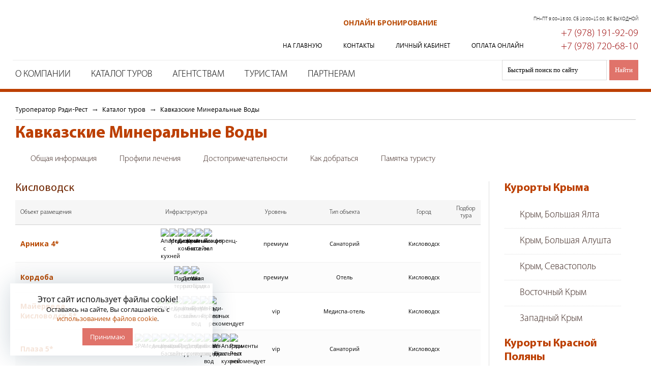

--- FILE ---
content_type: text/html; charset=UTF-8
request_url: https://www.ready-rest.com/region/kavkazskie-mineralnye-vody.html
body_size: 9939
content:
<!DOCTYPE html PUBLIC "-//W3C//DTD XHTML 1.0 Strict//EN" "http://www.w3.org/TR/xhtml1/DTD/xhtml1-strict.dtd">
<html xmlns="http://www.w3.org/1999/xhtml">

<head>
  <meta http-equiv="Content-Type" content="text/html; charset=utf-8" />

  <title>Кавказские Минеральные Воды. Туроператор Рэди-Рест</title>
  <meta name="description" content=" ..." />
  <meta name="keywords" content="Туризм,Рэди-Рэст,Реди-Рест,Ready-Rest, Крым, Сочи, Анапа, Геленджик, Кисловодск, Ессентуки, Железноводск, Подмосковье, Севастополь,туристические фирмы,отдых,Россия,отели,туры,путешествия,Черное море,гостиницы,туроператоры,санатории,Ялта,пансионаты,море,природа,Евпатория,Ялта,Севастополь,санаторий,пансионат,отель,гостиница,база отдыха,бассейн,номер,апартаменты,Пальмира Палас,Мрия Резорт,Респект Холл, детский отдых,Форос,Парус,Ласточкино гнездо,Крымский Бриз, Ялта-Интурист,Левант,Ореанда" />

  <base href="https://www.ready-rest.com/" />

  <meta name="format-detection" content="telephone=no" />
  <meta name="viewport" content="width=device-width,initial-scale=1.0,maximum-scale=1" />
  
  <meta property="og:image" content="https://www.ready-rest.com/images/big17023.jpg"/> 

  <link rel="stylesheet" type="text/css" href="https://www.ready-rest.com/plugins/slider-pro/dist/css/slider-pro.css" />
  <link rel="stylesheet" type="text/css" href="https://www.ready-rest.com/plugins/fancybox/source/jquery.fancybox.css" />
  <link rel="stylesheet" type="text/css" href="https://www.ready-rest.com/plugins/bxslider/jquery.bxslider.css" />
  <link rel="stylesheet" type="text/css" href="https://www.ready-rest.com/plugins/jquery-ui/jquery-ui.css" />
  <link rel="stylesheet" type="text/css" href="https://www.ready-rest.com/plugins/daterangepicker/daterangepicker.css" />
  <link rel="stylesheet" type="text/css" href="https://www.ready-rest.com/plugins/magnific/magnific-popup.css" />
  
  <link rel="stylesheet" type="text/css" href="https://www.ready-rest.com/css/fonts.css" />
  <link rel="stylesheet" type="text/css" href="https://www.ready-rest.com/css/styles.css?v=1768542889" />
  <link rel="stylesheet" type="text/css" href="https://www.ready-rest.com/css/adaptives.css?v=1768542889" />


  <link rel="shortcut icon" type="image/x-icon" href="https://www.ready-rest.com/favicon.ico" />

  <script src="https://www.ready-rest.com/js/jquery-1.11.0.min.js" type="text/javascript"></script>
  <script src="https://www.ready-rest.com/plugins/bxslider/jquery.bxslider.js" type="text/javascript" language="JavaScript"></script>

  <meta name="author" content="Геокон : www.geokon-group.ru" />

  <meta name="google-site-verification" content="mR7QlQ13Kf3PTeovg23lUJ5Ntp8x17yF7avEHphpY-I" />
  <meta name="yandex-verification" content="6d84ae9aca285a7d" />
  <meta name="yandex-verification" content="6d84ae9aca285a7d" />
  <meta name="yandex-verification" content="e1ce9be51564b489" />
</head>
<!-- <style>.page {background:url(https://www.ready-rest.com/images/big17135.jpg) repeat-x;}</style> -->


<body>

  <div class="price-overlay" id="price-overlay"></div>
  <div class="price-win" id="price-win">
    <div class="price-win-data">
      <a class="fancybox-close" onclick="fade_hideid('#price-win'); fade_hideid('#price-overlay');"></a>
          </div>
  </div>



      <div class="wrapper wtop">
       <div class="wrap">

          <div class="top">
             <div class="logo"><a   href="https://www.ready-rest.com">Туроператор Рэди-Рест</a></div>
             <!-- <div class="together"></div> -->
             <!-- <div class="safe-pay"><a href="https://www.ready-rest.com/online-pay.html"></a></div> -->
             <div class="online-booking"><a href="http://www.ready-rest.ru/Canary/" target="_blank" rel="nofollow">Онлайн бронирование</a></div>
             <div class="mainmenu">
                <div class="menuarea">
                    <div class="mob-menu-title">
                        <div class="logo"><a href="https://www.ready-rest.com">Туроператор Рэди-Рест</a></div>
                        <div class="mob-menu-close"><a></a></div>
                    </div>
                    <div class="mob-menu-main-link"><ul><li><a href="https://www.ready-rest.com">Главная</a></li></ul></div>
                    <ul><li ><a >О компании</a><ul id="sub4"><li><a href="https://www.ready-rest.com/about.html">О компании</a></li><li><a href="https://www.ready-rest.com/regdoc.html">Регистрационные документы</a></li><li><a href="https://www.ready-rest.com/requisites.html">Реквизиты компании</a></li><li><a href="https://www.ready-rest.com/team.html">Сотрудники компании</a></li><li><a href="https://www.ready-rest.com/awards.html">Награды</a></li><li><a href="https://www.ready-rest.com/contacts.html">Контактная информация</a></li></ul></li><li><a href="https://www.ready-rest.com/katalog-turov.html">Каталог туров</a></li><li ><a >Агентствам</a><ul id="sub7"><li><a href="https://www.ready-rest.com/agent-start.html">Начать сотрудничество</a></li><li><a href="http://www.ready-rest.ru/MasterWeb/login.aspx">Личный кабинет</a></li><li><a href="http://www.ready-rest.ru/Canary/">Онлайн бронирование</a></li><li><a href="https://www.ready-rest.com/dogovor-agents.html">Договор и образцы заявлений</a></li><li><a href="https://www.ready-rest.com/agents-pay.html">Способы оплаты для агентов</a></li><li><a href="https://www.ready-rest.com/edocs.html">Электронный документооборот</a></li><li><a href="https://www.ready-rest.com/agent-report.html">Отчет Агента</a></li><li><a href="https://www.ready-rest.com/agent-bonus.html">Бонусная программа</a></li><li><a href="https://www.ready-rest.com/agent-actions.html">Акции для агентов</a></li><li><a href="https://www.ready-rest.com/agent-subscribe.html">Подписаться на рассылку</a></li><li><a href="https://www.ready-rest.com/privacy-policy.html">Согласие на обработку персональных данных</a></li></ul></li><li ><a >Туристам</a><ul id="sub8"><li><a href="https://www.ready-rest.com/kak-kupit-tur.html">Как купить тур</a></li><li><a href="http://www.ready-rest.ru/MasterWeb/login.aspx">Регистрация частных лиц и вход в личный кабинет</a></li><li><a href="http://www.ready-rest.ru/Canary/">Онлайн бронирование</a></li><li><a href="https://www.ready-rest.com/dogovor.html">Договор и образцы заявлений</a></li><li><a href="https://www.ready-rest.com/online-pay.html">Способы оплаты</a></li><li><a href="https://www.ready-rest.com/loyalty.html">Программа лояльности</a></li><li><a href="https://www.ready-rest.com/specials.html">Спецпредложения</a></li><li><a href="https://www.ready-rest.com/gift-sertificate.html">Купить подарочный сертификат</a></li><li><a href="https://www.ready-rest.com/subscribe.html">Подписаться на рассылку</a></li><li><a href="https://yandex.ru/profile/1090717837">Оставить отзыв</a></li><li><a href="https://www.ready-rest.com/privacy-policy.html">Согласие на обработку персональных данных</a></li><li><a href="https://www.ready-rest.com/how-to-get.html">Как добраться в Крым</a></li></ul></li><li><a href="https://www.ready-rest.com/partners.html">Партнерам</a></li></ul>                    <div class="mob-menu-phone">
                       <div>Отдел продаж:</div>
                       <span><a href="tel:+79781919209" rel="nofollow" target="_blank"  >+7 (978) 191-92-09</a></span> 
                       <span><a href="tel:+79787206810" rel="nofollow" target="_blank"  >+7 (978) 720-68-10</a></span> 
                    </div> 
                </div>
             </div>
             <div class="topmenu"><ul><li><a href="https://www.ready-rest.com">На главную</a></li><li><a href="https://www.ready-rest.com/contacts.html">Контакты</a></li><li><a href="http://www.ready-rest.ru/Canary/#/">Личный кабинет</a></li><li><a href="https://www.ready-rest.com/online-pay.html">Оплата онлайн</a></li></ul></div>
             <div class="worktime">Пн–Пт 9:00–18:00, Сб 10:00–15:00, Вс выходной</div>
             <div class="phone">+7 (978) 191-92-09<br />+7 (978) 720-68-10</div>
             <div class="search">
                <span>
                   <div class="ya-site-form ya-site-form_inited_no" onclick="return {'action':'https://www.ready-rest.com/search.html','arrow':false,'bg':'transparent','fontsize':13,'fg':'#000000','language':'ru','logo':'rb','publicname':'Поиск по сайту ready-rest.com','suggest':true,'target':'_self','tld':'ru','type':2,'usebigdictionary':true,'searchid':2297403,'input_fg':'#000000','input_bg':'#ffffff','input_fontStyle':'normal','input_fontWeight':'normal','input_placeholder':'Быстрый поиск по сайту','input_placeholderColor':'#000000','input_borderColor':'#dadada'}">
                      <form action="https://yandex.ru/search/site/" method="get" target="_self" accept-charset="utf-8"><input type="hidden" name="searchid" value="2297403" /><input type="hidden" name="l10n" value="ru" /><input type="hidden" name="reqenc" value="utf-8" /><input type="search" name="text" value="" /><input type="submit" value="Найти" /></form>
                   </div>
                   <style type="text/css">
                      .ya-page_js_yes .ya-site-form_inited_no {
                         display: none;
                      }
                   </style>
                   <script type="text/javascript">
                      (function(w, d, c) {
                         var s = d.createElement('script'),
                            h = d.getElementsByTagName('script')[0],
                            e = d.documentElement;
                         if ((' ' + e.className + ' ').indexOf(' ya-page_js_yes ') === -1) {
                            e.className += ' ya-page_js_yes';
                         }
                         s.type = 'text/javascript';
                         s.async = true;
                         s.charset = 'utf-8';
                         s.src = (d.location.protocol === 'https:' ? 'https:' : 'http:') + '//site.yandex.net/v2.0/js/all.js';
                         h.parentNode.insertBefore(s, h);
                         (w[c] || (w[c] = [])).push(function() {
                            Ya.Site.Form.init()
                         })
                      })(window, document, 'yandex_site_callbacks');
                   </script>
                   <style>
                      #ya-site-form0 .ya-site-form__submit {
                         background-color: #e0736a;
                         color: white !important;
                      }
                   </style>
                </span>
             </div>
             
             <div class="mob-nav">
               <div class="mob-menu-link"><a></a></div>
               <div class="mob-phone"><a href="tel:+79781919209" rel="nofollow" target="_blank"  >+7 (978) 191-92-09</a></div>
             </div>

          </div>

       </div>
    </div>

  <div class="wrap page">
    <div class="page-white">
      <div class="wrap">

        <div class="page-area">

          <div class="krohi"><a href="https://www.ready-rest.com">Туроператор Рэди-Рест</a> <span>&rarr;</span> <a href="https://www.ready-rest.com/katalog-turov.html">Каталог туров</a> <span>&rarr;</span> <a>Кавказские Минеральные Воды</a> <span></div>
          <h1>Кавказские Минеральные Воды</h1>

          <div class="direct-info-menu"><a  href="https://www.ready-rest.com/reginfo/kavkazskie-mineralnye-vody-obshchaya-informatsiya.html" title = "Отдых на курортах Кавказских Минеральных Вод" >Общая информация</a><a  href="https://www.ready-rest.com/reginfo/kavkazskie-mineralnye-vody-profili-lecheniya.html" title = "Лечение на курортах Кавказских Минеральных Вод" >Профили лечения</a><a  href="https://www.ready-rest.com/reginfo/kavkazskie-mineralnye-vody-dostoprimechatelnosti.html" title = "Достопримечательности Кавказских Минеральных Вод" >Достопримечательности</a><a  href="https://www.ready-rest.com/reginfo/kavkazskie-mineralnye-vody-kak-dobratsya.html" title = "Как добраться на курорты Кавказских Минеральных Вод" >Как добраться</a><a  href="https://www.ready-rest.com/reginfo/kavkazskie-mineralnye-vody-pamyatka-turistu.html" title = "Памятка туристу при посещении Кавказских Минеральных Вод" >Памятка туристу</a></div>
          <br />
          <div class="direct-list">
            <h3>Кисловодск</h3><div class="direct-objects"><table cellspacing="0" ><tr><th class="tname">Объект размещения</th><th>Инфраструктура</th><th>Уровень</th><th>Тип объекта</th><th>Город</th><th>Подбор тура</th><!--<th>Цена за номер</th>--></tr><tr><td class="tname"><b><a href="https://www.ready-rest.com/tour/arnika-4*.html">Арника 4* </a></b></td><td  class="ticons"><img src="https://www.ready-rest.com/images/big14928.png" alt="Апартаменты с кухней" title="Апартаменты с кухней" /><img src="https://www.ready-rest.com/images/big566.png" alt="Медицина" title="Медицина" /><img src="https://www.ready-rest.com/images/big572.png" alt="Детская комната" title="Детская комната" /><img src="https://www.ready-rest.com/images/big584.png" alt="Крытый бассейн" title="Крытый бассейн" /><img src="https://www.ready-rest.com/images/big567.png" alt="Анимация" title="Анимация" /><img src="https://www.ready-rest.com/images/big570.png" alt="Конференц-зал" title="Конференц-зал" /></td><td  class="tclass">премиум</td><td  class="ttype">Cанаторий</td><td  class="tplace">Кисловодск</span></td><td><a class="master-go"  href="https://www.ready-rest.com/master/3377.html" target="_blank" ></a></td><!--<td  class="tprice"></td>--></tr><tr><td class="tname"><b><a href="https://www.ready-rest.com/tour/kordoba.html">Кордоба </a></b></td><td  class="ticons"><img src="https://www.ready-rest.com/images/big571.png" alt="Парковая территория" title="Парковая территория" /><img src="https://www.ready-rest.com/images/big573.png" alt="Детская площадка" title="Детская площадка" /><img src="https://www.ready-rest.com/images/big1740.png" alt="Wi-Fi" title="Wi-Fi" /></td><td  class="tclass">премиум</td><td  class="ttype">Отель</td><td  class="tplace">Кисловодск</span></td><td><a class="master-go"  href="https://www.ready-rest.com/master/3332.html" target="_blank" ></a></td><!--<td  class="tprice"></td>--></tr><tr><td class="tname"><b><a href="https://www.ready-rest.com/tour/mayerveda-kislovodsk-5*.html">Майерведа Кисловодск 5* </a></b></td><td  class="ticons"><img src="https://www.ready-rest.com/images/big563.png" alt="SPA" title="SPA" /><img src="https://www.ready-rest.com/images/big566.png" alt="Медицина" title="Медицина" /><img src="https://www.ready-rest.com/images/big584.png" alt="Крытый бассейн" title="Крытый бассейн" /><img src="https://www.ready-rest.com/images/big570.png" alt="Конференц-зал" title="Конференц-зал" /><img src="https://www.ready-rest.com/images/big574.png" alt="Бювет минеральных вод" title="Бювет минеральных вод" /><img src="https://www.ready-rest.com/images/big1740.png" alt="Wi-Fi" title="Wi-Fi" /><img src="https://www.ready-rest.com/images/big14236.png" alt="Рэди-Рест рекомендует" title="Рэди-Рест рекомендует" /></td><td  class="tclass">vip</td><td  class="ttype">Медиспа-отель</td><td  class="tplace">Кисловодск</span></td><td><a class="master-go"  href="https://www.ready-rest.com/master/3301.html" target="_blank" ></a></td><!--<td  class="tprice"></td>--></tr><tr><td class="tname"><b><a href="https://www.ready-rest.com/tour/plaza-5*.html">Плаза 5* </a></b></td><td  class="ticons"><img src="https://www.ready-rest.com/images/big563.png" alt="SPA" title="SPA" /><img src="https://www.ready-rest.com/images/big566.png" alt="Медицина" title="Медицина" /><img src="https://www.ready-rest.com/images/big567.png" alt="Анимация" title="Анимация" /><img src="https://www.ready-rest.com/images/big584.png" alt="Крытый бассейн" title="Крытый бассейн" /><img src="https://www.ready-rest.com/images/big570.png" alt="Конференц-зал" title="Конференц-зал" /><img src="https://www.ready-rest.com/images/big571.png" alt="Парковая территория" title="Парковая территория" /><img src="https://www.ready-rest.com/images/big572.png" alt="Детская комната" title="Детская комната" /><img src="https://www.ready-rest.com/images/big573.png" alt="Детская площадка" title="Детская площадка" /><img src="https://www.ready-rest.com/images/big574.png" alt="Бювет минеральных вод" title="Бювет минеральных вод" /><img src="https://www.ready-rest.com/images/big1740.png" alt="Wi-Fi" title="Wi-Fi" /><img src="https://www.ready-rest.com/images/big14928.png" alt="Апартаменты с кухней" title="Апартаменты с кухней" /><img src="https://www.ready-rest.com/images/big14236.png" alt="Рэди-Рест рекомендует" title="Рэди-Рест рекомендует" /></td><td  class="tclass">vip</td><td  class="ttype">Cанаторий</td><td  class="tplace">Кисловодск</span></td><td><a class="master-go" href="https://www.ready-rest.com/tour/plaza-5*.html "></a></td><!--<td  class="tprice"></td>--></tr></table></div><h3>Железноводск</h3><div class="direct-objects"><table cellspacing="0" ><tr><th class="tname">Объект размещения</th><th>Инфраструктура</th><th>Уровень</th><th>Тип объекта</th><th>Город</th><th>Подбор тура</th><!--<th>Цена за номер</th>--></tr><tr><td class="tname"><b><a href="https://www.ready-rest.com/tour/beshtau-3*.html">Бештау 3* </a></b></td><td  class="ticons"><img src="https://www.ready-rest.com/images/big574.png" alt="Бювет минеральных вод" title="Бювет минеральных вод" /><img src="https://www.ready-rest.com/images/big566.png" alt="Медицина" title="Медицина" /><img src="https://www.ready-rest.com/images/big563.png" alt="SPA" title="SPA" /><img src="https://www.ready-rest.com/images/big584.png" alt="Крытый бассейн" title="Крытый бассейн" /><img src="https://www.ready-rest.com/images/big571.png" alt="Парковая территория" title="Парковая территория" /><img src="https://www.ready-rest.com/images/big572.png" alt="Детская комната" title="Детская комната" /><img src="https://www.ready-rest.com/images/big573.png" alt="Детская площадка" title="Детская площадка" /><img src="https://www.ready-rest.com/images/big1740.png" alt="Wi-Fi" title="Wi-Fi" /><img src="https://www.ready-rest.com/images/big567.png" alt="Анимация" title="Анимация" /><img src="https://www.ready-rest.com/images/big14236.png" alt="Рэди-Рест рекомендует" title="Рэди-Рест рекомендует" /></td><td  class="tclass">стандарт</td><td  class="ttype">Cанаторий</td><td  class="tplace">Железноводск</span></td><td><a class="master-go" href="https://www.ready-rest.com/tour/beshtau-3*.html "></a></td><!--<td  class="tprice"></td>--></tr><tr><td class="tname"><b><a href="https://www.ready-rest.com/tour/istochnik-5*.html">Источник 5* </a></b></td><td  class="ticons"><img src="https://www.ready-rest.com/images/big563.png" alt="SPA" title="SPA" /><img src="https://www.ready-rest.com/images/big566.png" alt="Медицина" title="Медицина" /><img src="https://www.ready-rest.com/images/big567.png" alt="Анимация" title="Анимация" /><img src="https://www.ready-rest.com/images/big584.png" alt="Крытый бассейн" title="Крытый бассейн" /><img src="https://www.ready-rest.com/images/big572.png" alt="Детская комната" title="Детская комната" /><img src="https://www.ready-rest.com/images/big571.png" alt="Парковая территория" title="Парковая территория" /><img src="https://www.ready-rest.com/images/big574.png" alt="Бювет минеральных вод" title="Бювет минеральных вод" /><img src="https://www.ready-rest.com/images/big1740.png" alt="Wi-Fi" title="Wi-Fi" /><img src="https://www.ready-rest.com/images/big14236.png" alt="Рэди-Рест рекомендует" title="Рэди-Рест рекомендует" /></td><td  class="tclass">vip</td><td  class="ttype">Cанаторий</td><td  class="tplace">Железноводск</span></td><td><a class="master-go" href="https://www.ready-rest.com/tour/istochnik-5*.html "></a></td><!--<td  class="tprice"></td>--></tr><tr><td class="tname"><b><a href="https://www.ready-rest.com/tour/lesnoy.html">Лесной </a></b></td><td  class="ticons"><img src="https://www.ready-rest.com/images/big574.png" alt="Бювет минеральных вод" title="Бювет минеральных вод" /><img src="https://www.ready-rest.com/images/big563.png" alt="SPA" title="SPA" /><img src="https://www.ready-rest.com/images/big566.png" alt="Медицина" title="Медицина" /><img src="https://www.ready-rest.com/images/big584.png" alt="Крытый бассейн" title="Крытый бассейн" /><img src="https://www.ready-rest.com/images/big571.png" alt="Парковая территория" title="Парковая территория" /><img src="https://www.ready-rest.com/images/big572.png" alt="Детская комната" title="Детская комната" /><img src="https://www.ready-rest.com/images/big573.png" alt="Детская площадка" title="Детская площадка" /><img src="https://www.ready-rest.com/images/big575.png" alt="Отдельные виллы или коттеджи" title="Отдельные виллы или коттеджи" /><img src="https://www.ready-rest.com/images/big1740.png" alt="Wi-Fi" title="Wi-Fi" /></td><td  class="tclass">стандарт</td><td  class="ttype">Cанаторий</td><td  class="tplace">Железноводск</span></td><td><a class="master-go" href="https://www.ready-rest.com/tour/lesnoy.html "></a></td><!--<td  class="tprice"></td>--></tr><tr><td class="tname"><b><a href="https://www.ready-rest.com/tour/mashuk-akva-term-4*.html">Машук Аква-Терм 4* </a></b></td><td  class="ticons"><img src="https://www.ready-rest.com/images/big574.png" alt="Бювет минеральных вод" title="Бювет минеральных вод" /><img src="https://www.ready-rest.com/images/big563.png" alt="SPA" title="SPA" /><img src="https://www.ready-rest.com/images/big566.png" alt="Медицина" title="Медицина" /><img src="https://www.ready-rest.com/images/big584.png" alt="Крытый бассейн" title="Крытый бассейн" /><img src="https://www.ready-rest.com/images/big569.png" alt="Открытый бассейн" title="Открытый бассейн" /><img src="https://www.ready-rest.com/images/big571.png" alt="Парковая территория" title="Парковая территория" /><img src="https://www.ready-rest.com/images/big572.png" alt="Детская комната" title="Детская комната" /><img src="https://www.ready-rest.com/images/big573.png" alt="Детская площадка" title="Детская площадка" /><img src="https://www.ready-rest.com/images/big575.png" alt="Отдельные виллы или коттеджи" title="Отдельные виллы или коттеджи" /><img src="https://www.ready-rest.com/images/big1740.png" alt="Wi-Fi" title="Wi-Fi" /><img src="https://www.ready-rest.com/images/big581.png" alt="Размещение с животными" title="Размещение с животными" /><img src="https://www.ready-rest.com/images/big14236.png" alt="Рэди-Рест рекомендует" title="Рэди-Рест рекомендует" /></td><td  class="tclass">премиум</td><td  class="ttype">Cанаторий</td><td  class="tplace">Железноводск</span></td><td><a class="master-go"  href="https://www.ready-rest.com/master/3312.html" target="_blank" ></a></td><!--<td  class="tprice"></td>--></tr><tr><td class="tname"><b><a href="https://www.ready-rest.com/tour/mineralnye-vody-4*.html">Минеральные Воды 4* </a></b></td><td  class="ticons"><img src="https://www.ready-rest.com/images/big566.png" alt="Медицина" title="Медицина" /><img src="https://www.ready-rest.com/images/big567.png" alt="Анимация" title="Анимация" /><img src="https://www.ready-rest.com/images/big584.png" alt="Крытый бассейн" title="Крытый бассейн" /><img src="https://www.ready-rest.com/images/big572.png" alt="Детская комната" title="Детская комната" /><img src="https://www.ready-rest.com/images/big573.png" alt="Детская площадка" title="Детская площадка" /><img src="https://www.ready-rest.com/images/big574.png" alt="Бювет минеральных вод" title="Бювет минеральных вод" /><img src="https://www.ready-rest.com/images/big1740.png" alt="Wi-Fi" title="Wi-Fi" /><img src="https://www.ready-rest.com/images/big14236.png" alt="Рэди-Рест рекомендует" title="Рэди-Рест рекомендует" /></td><td  class="tclass">премиум</td><td  class="ttype">Cанаторий</td><td  class="tplace">Минеральные воды, п. Новотерский</span></td><td><a class="master-go" href="https://www.ready-rest.com/tour/mineralnye-vody-4*.html "></a></td><!--<td  class="tprice"></td>--></tr><tr><td class="tname"><b><a href="https://www.ready-rest.com/tour/plaza-spa-4*.html">Плаза СПА 4* </a></b></td><td  class="ticons"><img src="https://www.ready-rest.com/images/big563.png" alt="SPA" title="SPA" /><img src="https://www.ready-rest.com/images/big566.png" alt="Медицина" title="Медицина" /><img src="https://www.ready-rest.com/images/big567.png" alt="Анимация" title="Анимация" /><img src="https://www.ready-rest.com/images/big584.png" alt="Крытый бассейн" title="Крытый бассейн" /><img src="https://www.ready-rest.com/images/big571.png" alt="Парковая территория" title="Парковая территория" /><img src="https://www.ready-rest.com/images/big572.png" alt="Детская комната" title="Детская комната" /><img src="https://www.ready-rest.com/images/big574.png" alt="Бювет минеральных вод" title="Бювет минеральных вод" /><img src="https://www.ready-rest.com/images/big1740.png" alt="Wi-Fi" title="Wi-Fi" /><img src="https://www.ready-rest.com/images/big14928.png" alt="Апартаменты с кухней" title="Апартаменты с кухней" /></td><td  class="tclass">премиум</td><td  class="ttype">Cанаторий</td><td  class="tplace">Железноводск</span></td><td><a class="master-go" href="https://www.ready-rest.com/tour/plaza-spa-4*.html "></a></td><!--<td  class="tprice"></td>--></tr><tr><td class="tname"><b><a href="https://www.ready-rest.com/tour/rus-3*.html">Русь 3* </a></b></td><td  class="ticons"><img src="https://www.ready-rest.com/images/big574.png" alt="Бювет минеральных вод" title="Бювет минеральных вод" /><img src="https://www.ready-rest.com/images/big566.png" alt="Медицина" title="Медицина" /><img src="https://www.ready-rest.com/images/big563.png" alt="SPA" title="SPA" /><img src="https://www.ready-rest.com/images/big584.png" alt="Крытый бассейн" title="Крытый бассейн" /><img src="https://www.ready-rest.com/images/big567.png" alt="Анимация" title="Анимация" /><img src="https://www.ready-rest.com/images/big571.png" alt="Парковая территория" title="Парковая территория" /><img src="https://www.ready-rest.com/images/big572.png" alt="Детская комната" title="Детская комната" /><img src="https://www.ready-rest.com/images/big1740.png" alt="Wi-Fi" title="Wi-Fi" /><img src="https://www.ready-rest.com/images/big14236.png" alt="Рэди-Рест рекомендует" title="Рэди-Рест рекомендует" /></td><td  class="tclass">стандарт</td><td  class="ttype">Cанаторий</td><td  class="tplace">Железноводск</span></td><td><a class="master-go" href="https://www.ready-rest.com/tour/rus-3*.html "></a></td><!--<td  class="tprice"></td>--></tr><tr><td class="tname"><b><a href="https://www.ready-rest.com/tour/slavyanovskiy-istok-4*.html">Славяновский Исток 4* </a></b></td><td  class="ticons"><img src="https://www.ready-rest.com/images/big574.png" alt="Бювет минеральных вод" title="Бювет минеральных вод" /><img src="https://www.ready-rest.com/images/big566.png" alt="Медицина" title="Медицина" /><img src="https://www.ready-rest.com/images/big563.png" alt="SPA" title="SPA" /><img src="https://www.ready-rest.com/images/big14928.png" alt="Апартаменты с кухней" title="Апартаменты с кухней" /><img src="https://www.ready-rest.com/images/big567.png" alt="Анимация" title="Анимация" /><img src="https://www.ready-rest.com/images/big584.png" alt="Крытый бассейн" title="Крытый бассейн" /><img src="https://www.ready-rest.com/images/big570.png" alt="Конференц-зал" title="Конференц-зал" /><img src="https://www.ready-rest.com/images/big571.png" alt="Парковая территория" title="Парковая территория" /><img src="https://www.ready-rest.com/images/big572.png" alt="Детская комната" title="Детская комната" /><img src="https://www.ready-rest.com/images/big573.png" alt="Детская площадка" title="Детская площадка" /><img src="https://www.ready-rest.com/images/big1740.png" alt="Wi-Fi" title="Wi-Fi" /><img src="https://www.ready-rest.com/images/big14236.png" alt="Рэди-Рест рекомендует" title="Рэди-Рест рекомендует" /></td><td  class="tclass">премиум</td><td  class="ttype">Cанаторий</td><td  class="tplace">Железноводск</span></td><td><a class="master-go" href="https://www.ready-rest.com/tour/slavyanovskiy-istok-4*.html "></a></td><!--<td  class="tprice"></td>--></tr></table></div><h3>Ессентуки</h3><div class="direct-objects"><table cellspacing="0" ><tr><th class="tname">Объект размещения</th><th>Инфраструктура</th><th>Уровень</th><th>Тип объекта</th><th>Город</th><th>Подбор тура</th><!--<th>Цена за номер</th>--></tr><tr><td class="tname"><b><a href="https://www.ready-rest.com/tour/hotelparkhouse.html">Park & House Hotel </a></b></td><td  class="ticons"><img src="https://www.ready-rest.com/images/big572.png" alt="Детская комната" title="Детская комната" /><img src="https://www.ready-rest.com/images/big1740.png" alt="Wi-Fi" title="Wi-Fi" /><img src="https://www.ready-rest.com/images/big570.png" alt="Конференц-зал" title="Конференц-зал" /><img src="https://www.ready-rest.com/images/big14928.png" alt="Апартаменты с кухней" title="Апартаменты с кухней" /><img src="https://www.ready-rest.com/images/big575.png" alt="Отдельные виллы или коттеджи" title="Отдельные виллы или коттеджи" /></td><td  class="tclass">стандарт</td><td  class="ttype">Отель</td><td  class="tplace">Ессентуки</span></td><td><a class="master-go" href="https://www.ready-rest.com/tour/hotelparkhouse.html "></a></td><!--<td  class="tprice"></td>--></tr><tr><td class="tname"><b><a href="https://www.ready-rest.com/tour/istok.html">Истокъ 5* </a></b></td><td  class="ticons"><img src="https://www.ready-rest.com/images/big574.png" alt="Бювет минеральных вод" title="Бювет минеральных вод" /><img src="https://www.ready-rest.com/images/big566.png" alt="Медицина" title="Медицина" /><img src="https://www.ready-rest.com/images/big563.png" alt="SPA" title="SPA" /><img src="https://www.ready-rest.com/images/big584.png" alt="Крытый бассейн" title="Крытый бассейн" /><img src="https://www.ready-rest.com/images/big571.png" alt="Парковая территория" title="Парковая территория" /><img src="https://www.ready-rest.com/images/big1740.png" alt="Wi-Fi" title="Wi-Fi" /><img src="https://www.ready-rest.com/images/big14236.png" alt="Рэди-Рест рекомендует" title="Рэди-Рест рекомендует" /></td><td  class="tclass">vip</td><td  class="ttype">Cанаторий</td><td  class="tplace">Ессентуки</span></td><td><a class="master-go" href="https://www.ready-rest.com/tour/istok.html "></a></td><!--<td  class="tprice"></td>--></tr></table></div><h3>Пятигорск</h3><div class="direct-objects"><table cellspacing="0" ><tr><th class="tname">Объект размещения</th><th>Инфраструктура</th><th>Уровень</th><th>Тип объекта</th><th>Город</th><th>Подбор тура</th><!--<th>Цена за номер</th>--></tr><tr><td class="tname"><b><a href="https://www.ready-rest.com/tour/beshtau.html">Бештау 3* </a></b></td><td  class="ticons"><img src="https://www.ready-rest.com/images/big563.png" alt="SPA" title="SPA" /><img src="https://www.ready-rest.com/images/big567.png" alt="Анимация" title="Анимация" /><img src="https://www.ready-rest.com/images/big584.png" alt="Крытый бассейн" title="Крытый бассейн" /><img src="https://www.ready-rest.com/images/big570.png" alt="Конференц-зал" title="Конференц-зал" /><img src="https://www.ready-rest.com/images/big1740.png" alt="Wi-Fi" title="Wi-Fi" /><img src="https://www.ready-rest.com/images/big581.png" alt="Размещение с животными" title="Размещение с животными" /></td><td  class="tclass">стандарт</td><td  class="ttype">Гостиница</td><td  class="tplace">Пятигорск</span></td><td><a class="master-go"  href="https://www.ready-rest.com/master/3330.html" target="_blank" ></a></td><!--<td  class="tprice"></td>--></tr><tr><td class="tname"><b><a href="https://www.ready-rest.com/tour/park-rodnik-4*.html">Парк Родник 4* </a></b></td><td  class="ticons"><img src="https://www.ready-rest.com/images/big566.png" alt="Медицина" title="Медицина" /><img src="https://www.ready-rest.com/images/big567.png" alt="Анимация" title="Анимация" /><img src="https://www.ready-rest.com/images/big571.png" alt="Парковая территория" title="Парковая территория" /><img src="https://www.ready-rest.com/images/big572.png" alt="Детская комната" title="Детская комната" /><img src="https://www.ready-rest.com/images/big573.png" alt="Детская площадка" title="Детская площадка" /><img src="https://www.ready-rest.com/images/big1740.png" alt="Wi-Fi" title="Wi-Fi" /><img src="https://www.ready-rest.com/images/big1725.png" alt="Контактный зоопарк" title="Контактный зоопарк" /><img src="https://www.ready-rest.com/images/big14236.png" alt="Рэди-Рест рекомендует" title="Рэди-Рест рекомендует" /></td><td  class="tclass">премиум</td><td  class="ttype">Гостинично-ресторанный комплекс</td><td  class="tplace">Пятигорск</span></td><td><a class="master-go" href="https://www.ready-rest.com/tour/park-rodnik-4*.html "></a></td><!--<td  class="tprice"></td>--></tr></table></div>                      </div>

          <div class="resort-list">

            <ul><div class="dest-item"><h2>Курорты Крыма</h2><li><a href="https://www.ready-rest.com/resorts/bolshaya-yalta.html"><h4>Крым, Большая Ялта</h4></a></li><li><a href="https://www.ready-rest.com/resorts/bolshaya-alushta.html"><h4>Крым, Большая Алушта</h4></a></li><li><a href="https://www.ready-rest.com/resorts/sevastopol.html"><h4>Крым, Севастополь</h4></a></li><li><a href="https://www.ready-rest.com/resorts/vostochnyy-krym.html"><h4>Восточный Крым</h4></a></li><li><a href="https://www.ready-rest.com/resorts/zapadnyy-krym.html"><h4>Западный Крым</h4></a></li></div><div class="dest-item"><h2>Курорты Красной Поляны</h2><li><a href="https://www.ready-rest.com/resorts/krasnaya-polyana-kurort-krasnaya-polyana-ex-gorki-gorod.html"><h4>Курорт Красная Поляна (ex. Горки Город)</h4></a></li><li><a href="https://www.ready-rest.com/resorts/krasnaya-polyana-kurort-gazprom.html"><h4>Курорт Газпром</h4></a></li><li><a href="https://www.ready-rest.com/resorts/krasnaya-polyana-kurort-roza-khutor.html"><h4>Курорт Роза Хутор</h4></a></li></div><div class="dest-item"><h2>Курорты Алтая</h2><li><a href="https://www.ready-rest.com/resorts/kurort-manzherok.html"><h4>Курорт Манжерок</h4></a></li></div><div class="dest-item"><h2>Курорты Краснодарского края</h2><li><a href="https://www.ready-rest.com/resorts/sochi.html"><h4>Сочи</h4></a></li><li><a href="https://www.ready-rest.com/resorts/anapa.html"><h4>Анапа</h4></a></li><li><a href="https://www.ready-rest.com/resorts/gelendzhik.html"><h4>Геленджик</h4></a></li></div><div class="dest-item"><h2>Кавказские Минеральные Воды</h2><li><a href="https://www.ready-rest.com/resorts/kislovodsk.html"><h4>Кисловодск</h4></a></li><li><a href="https://www.ready-rest.com/resorts/zheleznovodsk.html"><h4>Железноводск</h4></a></li><li><a href="https://www.ready-rest.com/resorts/essentuki.html"><h4>Ессентуки</h4></a></li><li><a href="https://www.ready-rest.com/resorts/pyatigorsk.html"><h4>Пятигорск</h4></a></li></div><div class="dest-item"><h2>Подмосковье</h2><li><a href="https://www.ready-rest.com/resorts/podmoskove.html"><h4>Подмосковье</h4></a></li></div><div class="dest-item"><h2>Москва</h2><li><a href="https://www.ready-rest.com/resorts/moskva.html"><h4>Москва</h4></a></li></div><div class="dest-item"><h2>Санкт-Петербург</h2><li><a href="https://www.ready-rest.com/resorts/sankt-peterburg.html"><h4>Санкт-Петербург</h4></a></li></div><div class="dest-item"><h2>Ростов-на-Дону</h2><li><a href="https://www.ready-rest.com/resorts/rostov-na-donu.html"><h4>Ростов-на-Дону</h4></a></li></div><div class="dest-item"><h2>Круизы MSC Cruises</h2><li><a href="https://www.ready-rest.com/msc-cruises.html"><h4>Подбор круиза</h4></a></li></div><div class="dest-item"><h2>Жаркие страны</h2></div><div class="dest-item"><h2>Речные круизы по России</h2><li><a href="https://www.ready-rest.com/cruises.html"><h4>Подбор круиза</h4></a></li></div></ul>

            <!--
                    <h2></h2>
                    <ul></ul>
                    -->

            <br />

            <h2>Концепции отдыха</h2>
            <ul><li><a href="https://www.ready-rest.com/directs/oteli-5*.html"><h4>Отели 5*</h4></a></li><li><a href="https://www.ready-rest.com/directs/apartamenty-s-kukhney.html"><h4>Апартаменты с кухней</h4></a></li><li><a href="https://www.ready-rest.com/directs/villi-i-kottedzhi.html"><h4>Виллы и коттеджи</h4></a></li><li><a href="https://www.ready-rest.com/directs/otdykh-s-pitomtsami.html"><h4>Отдых с питомцами</h4></a></li><li><a href="https://www.ready-rest.com/directs/spa-tury.html"><h4>СПА отдых</h4></a></li><li><a href="https://www.ready-rest.com/directs/meditsinskiy-turizm.html"><h4>Лечение</h4></a></li><li><a href="https://www.ready-rest.com/directs/semeynyy-otdykh.html"><h4>Отдых с детьми</h4></a></li><li><a href="https://www.ready-rest.com/directs/detskiy-otdykh.html"><h4>Детский отдых</h4></a></li><li><a href="https://www.ready-rest.com/directs/plyazhnyy-otdykh.html"><h4>Пляжный отдых</h4></a></li><li><a href="https://www.ready-rest.com/directs/gornie-lizhi.html"><h4>Горные лыжи</h4></a></li><li><a href="https://www.ready-rest.com/directs/korporativniy-otdikh.html"><h4>Корпоративный отдых</h4></a></li><li><a href="https://www.ready-rest.com/directs/byudzhetniy-otdikh.html"><h4>Бюджетный отдых</h4></a></li><li><a href="https://www.ready-rest.com/directs/gorodskie-oteli.html"><h4>Городские отели</h4></a></li></ul>

          </div>

        </div>

      </div>
    </div>
  </div>


    <div class="wrapperfull-footer">
     <div class="wrap">

        <div class="footer-line">

           <div class="flex-container">

              <div class="flex23">
                 <div class="fl-data">

                    <div class="yarate"><iframe src="https://yandex.ru/sprav/widget/rating-badge/1090717837?type=rating" width="150" height="50" frameborder="0"></iframe></div>
                    <div class="subs"><a href="https://www.ready-rest.com/subscribe.html" target="_blank">Подписаться на новости</a></div>
                    <div class="safe-pay"><a href="https://www.ready-rest.com/online-pay.html"></a></div>
                    <div class="sbp-pay"></div>

                 </div>
              </div>

              <div class="flex3">

                 <div class="fl-data">
                    <div class="rostur">
                       <iframe src="https://www.ready-rest.com/inc/tpl/rtv1.php" scrolling="no" height="85" width="340px" frameborder="0"></iframe>
                    </div>
                    <!--
                    <div class="rostur">
                       <a href="https://www.ready-rest.com/how-to-get.html"><img src="https://www.ready-rest.com/graph/how-to-get-h.png" border="0" alt="Как добраться в Крым?"></a>
                    </div>
                     -->
                 </div>

              </div>


           </div>

        </div>


     </div>
  </div>      <div class="wrapper footer">
      <div class="wrap">

         <div class="footer-left">

          <div class="footer-contacts">
            <p><b>Центральный офис</b></p>
            <p>299011, Крым, Севастополь ул. Ленина, 40, офис 13
<br/>Телефоны: : +7 (978) 191-92-09, +7 (978) 720-68-10<br/>E-mail: office@ready-rest.com</p>
          </div>

          <div class="sales-dep">
            <p><b>Отдел продаж</b></p>
            <p> +7 (978) 191-92-09 (многоканальный)<br>+7 (978) 720-68-10<br> + 7(978) 720-83-53<br>+ 7(978) 908-11-98 <br>+7 (978) 724-97-00 (транспортный отдел)</p>
          </div>

         </div>

         <div class="footer-right">

             <div class="footer-menu"><ul><li ><a >О компании</a><ul id="sub10"><li><a href="https://www.ready-rest.com/about.html">О компании</a></li><li><a href="https://www.ready-rest.com/regdoc.html">Регистрационные документы</a></li><li><a href="https://www.ready-rest.com/awards.html">Награды</a></li><li><a href="https://www.ready-rest.com/team.html">Сотрудники компании</a></li><li><a href="https://www.ready-rest.com/contacts.html">Контактная информация</a></li></ul></li><li ><a >Туристам</a><ul id="sub12"><li><a href="https://www.ready-rest.com/online-pay.html">Оплата Онлайн</a></li><li><a href="https://www.ready-rest.com/how-to-get.html">Как добраться в Крым</a></li><li><a href="https://www.ready-rest.com/transfer-v-krym.html">Трансфер в Крым</a></li><li><a href="https://www.ready-rest.com/besplatnye-nochi.html">Бесплатные ночи по дороге в Крым</a></li><li><a href="https://www.ready-rest.com/privacy-policy.html">Согласие на обработку персональных данных</a></li></ul></li><li ><a >Каталог туров</a><ul id="sub9"><li><a href="https://www.ready-rest.com/region/krym.html">Курорты Крыма</a></li><li><a href="https://www.ready-rest.com/region/krasnodarskiy-kray.html">Курорты Краснодарского края</a></li><li><a href="https://www.ready-rest.com/region/kurort-krasnaya-polyana.html">Курорты Красная Поляна</a></li><li><a href="https://www.ready-rest.com/region/kavkazskie-mineralnye-vody.html">Кавказские Минеральные Воды</a></li><li><a href="https://www.ready-rest.com/region/podmoskove.html">Отдых в Подмосковье </a></li><li><a href="https://www.ready-rest.com/region/moskva.html">Гостиницы Москвы</a></li></ul></li><li ><a ></a><ul id="sub124"><li><a href="https://www.ready-rest.com/region/sankt-peterburg.html">Гостиницы Санкт-Петербурга</a></li><li><a href="https://www.ready-rest.com/region/rostov-na-donu.html">Гостиницы Ростова-на-Дону</a></li><li><a href="https://www.ready-rest.com/msc-cruises.html#/">Круизы MSG</a></li><li><a href="https://www.ready-rest.com/region/zharkie-strany.html">Жаркие страны</a></li><li><a href="https://www.ready-rest.com/cruises.html">Речные круизвы</a></li><li><a href="https://www.ready-rest.com/region/kurort-altay.html">Курорты Алтая</a></li></ul></li></ul></div>

             <div class="copyright"><br/>&copy; 1995-2026. Рэди-Рест<!-- <br/><span> Создание сайта - <a href="http://www.geokon-group.ru" target="_blank">ГЕОКОН</a></span> --></div>
             <div class="footer-social">
                 <span class="social-title">Наши группы в соцсетях:</span>
                 <span class="vk-link"><a href="https://vk.com/club78619975" target="_blank"></a></span>                                                                    <span class="tg-link"><a href="https://t.me/readyrest_crimea " target="_blank"></a></span>               <!--  <span class="wa-link"><a href="https://chat.whatsapp.com/Di41yzvdF4TJx0K367D8IC" target="_blank"></a></span> -->
             </div>


         </div>

         <div class="lawdata">Туроператор Рэди-Рест - Реестровый номер в едином Федеральном реестре туроператоров РФ <a href="https://ev.economy.gov.ru/lk_exp/registry/to/6859730a-35af-4759-baf9-d9fb9778aaf7" traget="_blank">№ РТО 022256</a><br/>Копирование и публичное воспроизведение материалов и оформления сайта допускается только с письменного разрешения. Все права защищены.<p>Указанные на сайте цены не являются публичной офертой (ст.435 ГК РФ). Стоимость и возможность предоставления услуг необходимо уточнять.</p></div>

      </div>
    </div>



          <div id="cookiewin" class="cookiewin">
             <div class="cookiewin-data">
                 <span>Этот сайт использует файлы cookie!</span>Оставаясь на сайте, Вы соглашаетесь с <a href="https://www.ready-rest.com/uploads/files/policy_of_cookie_files.pdf" target="_blank">использованием файлов cookie</a>.
                 <div class="cookiewin-button"><a>Принимаю</a></div>
             </div>             
             <div class="cookiewin-close"><a></a></div>
          </div>
     




  <script src="https://www.ready-rest.com/js/jquery-ui-1.12.1.js"></script>
<script src="https://www.ready-rest.com/js/main.js?v=1768542889"></script>
<script src="https://www.ready-rest.com/js/ajaxlib-new.js?v=1768542889"></script>
<script src="https://www.ready-rest.com/js/search-new.js?v=1768542889"></script>
<script src="https://www.ready-rest.com/plugins/jquery-ui/jquery-ui.js"></script>
<script src="https://www.ready-rest.com/plugins/jquery-ui/ui.datepicker-ru.js"></script>


<script> document.oncontextmenu = cmenu; function cmenu() { return false; } </script> 


<!-- баннеры акций -->
<script language="JavaScript">
  $('.main-bxslider').bxSlider({
    minSlides: 1,
    maxSlides: 1,
    slideWidth: 1056,
    slideMargin: 0,
    moveSlides: 0,
    autoHover: true,
    auto: true,
    pause: 3000
  });
</script>


<!-- баннеры направлений отдыха -->
<script language="JavaScript">
  $(document).ready(function() {
    sliderResize();
  });

  $(window).resize(function() {
    sliderResize();
  });

  function sliderResize() {

    var numslide = 4;

    if ($(window).width() < 1260 && $(window).width() > 900) {
      numslide = 3;
    }

    if ($(window).width() < 901 && $(window).width() > 600) {
      numslide = 2;
    }

    if ($(window).width() < 601) {
      numslide = 1;
    }


    var dirslider = $('.direct-bxslider').bxSlider({
      minSlides: 1,
      maxSlides: numslide,
      slideWidth: 250,
      slideMargin: 30,
      moveSlides: 1,
      autoHover: true,
      auto: true,
      speed: 3000,
      pause: 4000
    });

  }
</script>


<!-- баннеры акций -->
<script language="JavaScript">
  $('.madv-bxslider').bxSlider({
    mode: 'fade',
    speed: 1000,
    minSlides: 1,
    maxSlides: 1,
    slideWidth: 750,
    slideMargin: 0,
    moveSlides: 0,
    autoHover: true,
    auto: true,
    pause: 4000
  });
</script>


<!-- баннеры в сайдбаре -->
<script language="JavaScript">
  $('.sidebar-bxslider').bxSlider({
    mode: 'fade',
    speed: 1000,
    minSlides: 1,
    maxSlides: 1,
    slideWidth: 241,
    slideMargin: 0,
    moveSlides: 0,
    autoHover: true,
    auto: true,
    controls: false,
    pause: 3000
  });
</script>



<!-- SliderPro -->
<script src="https://www.ready-rest.com/plugins/slider-pro/dist/js/jquery.sliderPro.min.js"></script>
<script type="text/javascript">
  jQuery(document).ready(function($) {
    $('#object-slider').sliderPro({
      width: 910,
      height: 610,
      fade: true,
      arrows: true,
      buttons: false,
      fullScreen: false,
      shuffle: false,
      smallSize: 500,
      mediumSize: 1000,
      largeSize: 1000,
      thumbnailArrows: true,
      autoplay: false
    });
  });
</script>
<!-- <style>#object-slider .sp-selected-thumbnail{border: 4px solid #bc3f01;}</style> -->


<!-- FancyBox -->
<script src="https://www.ready-rest.com/plugins/fancybox/lib/jquery.mousewheel.pack.js" type="text/javascript" language="JavaScript"></script>
<script src="https://www.ready-rest.com/plugins/fancybox/source/jquery.fancybox.pack.js" type="text/javascript" language="JavaScript"></script>
<script type="text/javascript">
  $(document).ready(function() {
    $('.fancybox').fancybox();
  });
</script>


<!-- IU Datepicker -->
<script language="JavaScript">
  $(function() {
    $.datepicker.setDefaults($.extend($.datepicker.regional["ru"]));
    $("#stdatein").datepicker({
      minDate: "0",
    });
    $("#cdatein").datepicker({
      minDate: "0",
    });
    $("#cdateout").datepicker({
      minDate: "0",
    });
    $("#cdatebirth").datepicker({
      minDate: "-80y",
      changeYear: true,
      yearRange: '1920:2005'
    });
    $("#pers1_birth").datepicker({
      minDate: "-100y",
      changeYear: true,
      yearRange: '1926:2026'
    });
  });
</script>



<!-- Magnific Popup -->
<script src="https://www.ready-rest.com/plugins/magnific/magnific-popup.js"></script>
<script>
  $(function() {
    $('.popup-modal').magnificPopup({
      type: 'inline',
      preloader: false,
      modal: false
    });
    $(document).on('click', '.popup-modal-dismiss', function(e) {
      e.preventDefault();
      $.magnificPopup.close();
    });
  });
</script>  

   <div class="zeropixel">
      <!-- Yandex.Metrika counter --> <script type="text/javascript" > (function(m,e,t,r,i,k,a){m[i]=m[i]||function(){(m[i].a=m[i].a||[]).push(arguments)}; m[i].l=1*new Date(); for (var j = 0; j < document.scripts.length; j++) {if (document.scripts[j].src === r) { return; }} k=e.createElement(t),a=e.getElementsByTagName(t)[0],k.async=1,k.src=r,a.parentNode.insertBefore(k,a)}) (window, document, "script", "https://mc.yandex.ru/metrika/tag.js", "ym"); ym(113642, "init", { clickmap:true, trackLinks:true, accurateTrackBounce:true, webvisor:true, trackHash:true, ecommerce:"dataLayer" }); </script> <noscript><div><img src="https://mc.yandex.ru/watch/113642" style="position:absolute; left:-9999px;" alt="" /></div></noscript> <!-- /Yandex.Metrika counter --> 

<!-- Global site tag (gtag.js) - Google Analytics -->
<script async src="https://www.googletagmanager.com/gtag/js?id=UA-113617189-1"></script>
<script>
  window.dataLayer = window.dataLayer || [];
  function gtag(){dataLayer.push(arguments);}
  gtag('js', new Date());
  gtag('config', 'UA-113617189-1');
</script> 


      <script src="//code.jivosite.com/widget/odMIHCBAs0" async></script>


   </div>


</body>

</html>

--- FILE ---
content_type: text/css
request_url: https://www.ready-rest.com/css/fonts.css
body_size: 392
content:
@import url(//fonts.googleapis.com/css?family=Open+Sans:400,700|Roboto:100,200,300,400,700,900|Roboto+Condensed:400,700&subset=cyrillic-ext);

@font-face {
  font-family: "MyriadProRegular";
  src: url("fonts/MyriadProRegular/MyriadProRegular.eot");
  src: url("fonts/MyriadProRegular/MyriadProRegular.eot?#iefix")
      format("embedded-opentype"),
    url("fonts/MyriadProRegular/MyriadProRegular.woff") format("woff"),
    url("fonts/MyriadProRegular/MyriadProRegular.ttf") format("truetype");
  src: url("fonts/MyriadProRegular/MyriadProRegular.woff") format("woff");
  src: url("fonts/MyriadProRegular/MyriadProRegular.ttf") format("truetype");
  font-style: normal;
  font-weight: normal;
}

@font-face {
  font-family: "MyriadProBold";
  src: url("fonts/MyriadProBold/MyriadProBold.eot");
  src: url("fonts/MyriadProBold/MyriadProBold.eot?#iefix")
      format("embedded-opentype"),
    url("fonts/MyriadProBold/MyriadProBold.woff") format("woff"),
    url("fonts/MyriadBold/MyriadProBold.ttf") format("truetype");
  src: url("fonts/MyriadProBold/MyriadProBold.woff") format("woff");
  src: url("fonts/MyriadProBold/MyriadProBold.ttf") format("truetype");
  font-style: normal;
  font-weight: normal;
}

@font-face {
  font-family: "MyriadProLight";
  src: url("fonts/MyriadProLight/MyriadPro-Light.eot");
  src: url("fonts/MyriadProLight/MyriadPro-Light.eot?#iefix")
      format("embedded-opentype"),
    url("fonts/MyriadProLight/MyriadPro-Light.woff") format("woff"),
    url("fonts/MyriadProLight/MyriadPro-Light.ttf") format("truetype");
  src: url("fonts/MyriadProLight/MyriadPro-Light.woff");
  src: url("fonts/MyriadProLight/MyriadPro-Light.ttf");
  src: url("fonts/MyriadProLight/MyriadPro-Light.otf");
  font-style: normal;
  font-weight: normal;
}

/* font-family: "OpenSansRegular"; */
@font-face {
  font-family: "Open Sans";
  src: url("fonts/OpenSansRegular/OpenSansRegular.eot");
  src: url("fonts/OpenSansRegular/OpenSansRegular.eot?#iefix")
      format("embedded-opentype"),
    url("fonts/OpenSansRegular/OpenSansRegular.woff") format("woff"),
    url("fonts/OpenSansRegular/OpenSansRegular.ttf") format("truetype");
  src: url("fonts/OpenSansRegular/OpenSansRegular.woff") format("woff");
  src: url("fonts/OpenSansRegular/OpenSansRegular.ttf") format("truetype");
  font-style: normal;
  font-weight: normal;
}

/* font-family: "SegoeUIRegular"; */
@font-face {
  font-family: "SegoeUIRegular";
  src: url("fonts/SegoeUIRegular/SegoeUIRegular.eot");
  src: url("fonts/SegoeUIRegular/SegoeUIRegular.eot?#iefix")
      format("embedded-opentype"),
    url("fonts/SegoeUIRegular/SegoeUIRegular.woff") format("woff"),
    url("fonts/SegoeUIRegular/SegoeUIRegular.ttf") format("truetype"),
    url("fonts/SegoeUIRegular/SegoeUIRegular.svg") format("svg");
  src: url("fonts/SegoeUIRegular/SegoeUIRegular.woff");
  src: url("fonts/SegoeUIRegular/SegoeUIRegular.ttf");
  font-style: normal;
  font-weight: normal;
}

/* font-family: "SegoeUILight"; */
@font-face {
  font-family: "SegoeUILight";
  src: url("fonts/SegoeUILight/SegoeUILight.eot");
  src: url("fonts/SegoeUILight/SegoeUILight.eot?#iefix")
      format("embedded-opentype"),
    url("fonts/SegoeUILight/SegoeUILight.woff") format("woff"),
    url("fonts/SegoeUILight/SegoeUILight.ttf") format("truetype"),
    url("fonts/SegoeUILight/SegoeUILight.svg") format("svg");
  src: url("fonts/SegoeUILight/SegoeUILight.woff");
  src: url("fonts/SegoeUILight/SegoeUILight.ttf");
  font-style: normal;
  font-weight: normal;
}


--- FILE ---
content_type: text/css
request_url: https://www.ready-rest.com/css/styles.css?v=1768542889
body_size: 13843
content:
body {
  margin: 0;
  padding: 0;
  text-align: center;
  font-family: "Open Sans", Arial, Tahoma;
  font-size: 14px;
}

form {
  padding: 0;
  margin: 0;
}
p {
  margin: 0;
  padding: 0 0 10px;
}
a {
  text-decoration: none;
  color: #b84900;
}
a:hover {
  color: #a3242b;
}

h1 {
  padding: 0px;
  margin: 0px;
  padding-bottom: 15px;
  font-family: "MyriadProBold", "Roboto", Arial;
  font-size: 33px;
  color: #bc3f01;
}
h2 {
  padding: 0px;
  margin: 0px;
  padding-bottom: 15px;
  font-family: "MyriadProBold", "Roboto", Arial;
  font-size: 29px;
  color: #bc3f01;
}
h3 {
  padding: 0px;
  margin: 0px;
  padding-bottom: 10px;
  font-family: "MyriadProRegular", "Roboto", Arial;
  font-size: 25px;
  font-weight: normal;
}
h4 {
  padding: 0px;
  margin: 0px;
  font-family: "SegoeUIRegular", "Roboto", Arial;
  font-size: 25px;
}

h1.h-small {
  font-size: 29px;
}

.wrapper {
  width: 100%;
  clear: both;
  position: relative;
  padding: 0;
  margin: 0;
}
.wrap {
  width: 1260px;
  position: relative;
  margin: auto;
  text-align: left;
}
.wrap .wrap .wrap {
  width: 100%;
}

/* Шапка */
.top {
  height: 175px;
  position: relative;
}
.logo a {
  position: absolute;
  top: 25px;
  left: 25px;
  z-index: 10;
  display: block;
  width: 343px;
  height: 77px;
/*  background: url(../graph/ready-rest-2025_1.png) no-repeat; */
  background: url(../graph/ready-rest-main.png) no-repeat; 
  background-size: 100% auto;
  text-indent: -999em;
}

.logo a.new {
/*  background: url(../graph/ready-rest-main.png) no-repeat; */
  width: 286px;
  background: url(../graph/rr_logo4.jpg) no-repeat; 
  background-size: 100% auto;
}


.together {
  position: absolute;
  top: 25px;
  left: 390px;
  z-index: 10;
  display: block;
  width: 86px;
  height: 30px;
  background: url(../graph/vmeste.png) no-repeat;
  background-size: 100% auto;
}
.safe-pay {
  position: absolute;
  top: 25px;
  left: 785px;
  z-index: 10;
  display: block;
  width: 136px;
  height: 36px;
  background: url(../graph/safe-pay.png) no-repeat;
  background-size: 100% auto;
}
.safe-pay a {
  display: block;
  cursor: pointer;
  width: 136px;
  height: 36px;
}



.online-booking {
  position: absolute;
  top: 37px;
  left: 690px;
  z-index: 10;
  display: block;
}
.online-booking a {
  display: inline-block;
  cursor: pointer;
  height: 25px;
  line-height: 25px;
  padding-right: 35px;
  font-weight: 600;
  text-align: right;
  text-transform: uppercase;
  background: url(../graph/247.png) center right no-repeat;
  background-size: auto 100%;
}

.worktime {
  position: absolute;
  right: 25px;
  top: 30px;
  text-transform: uppercase;
  font-family: "SegoeUILight", "Roboto Condensed", Tahoma;
  color: black;
  font-size: 11px;
}
.phone {
  position: absolute;
  top: 48px;
  right: 25px;
  margin-top: 5px;
  padding-left: 55px;
  height: 48px;
  line-height: 26px;
  background: url(../graph/phone.png) left center no-repeat;
  background-size: contain;
  font-family: "MyriadProLight", "Roboto Condensed", Tahoma;
  font-size: 26px;
  color: #990000;
}

.search {
  position: absolute;
  bottom: 11px;
  right: 19px;
}
.search span {
  position: relative;
  display: block;
  width: 280px;
}
.search span input {
  padding: 0px 10px;
  /* width: 325px; */
  width: 100%;
  line-height: 38px;
  font-family: Tahoma;
  color: black;
  font-size: 16px;
  border: solid 1px #e0736a;
  cursor: pointer !important;
}
.search span a {
  position: absolute;
  right: 5px;
  top: 6px;
  cursor: pointer;
  width: 40px;
  line-height: 40px;
  height: 40px;
  text-align: center;
  background-color: #e0736a;
  color: white;
  font-size: 20px;
}
.search span a:hover {
  background-color: #990000;
}

/* Главное Меню */
.mob-main-menu {
  display: none;
}
.menuarea {
  position: relative;
}
.mainmenu {
  position: absolute;
  bottom: 0px;
  left: 25px;
  border-top: solid 1px #ececec;
}
.mainmenu ul {
  margin: 0;
  margin-left: 5px;
  padding: 0;
}
.mainmenu ul li {
  position: relative;
  margin: 0;
  padding: 0;
  list-style: none;
  display: -moz-inline-stack;
  display: inline-block;
  vertical-align: text-top;
  zoom: 1;
  *display: inline;
}
.mainmenu ul li a {
  position: relative;
  cursor: pointer;
  display: block;
  height: 56px;
  line-height: 56px;
  text-transform: uppercase;
  text-decoration: none;
  padding-right: 40px;
  text-align: center;
  color: black;
  font-size: 18.5px;
  font-weight: 300;
  font-family: "MyriadProLight", "Roboto Condensed", Tahoma;
}
.mainmenu ul li a:hover {
  color: #a3242b;
}
.mainmenu ul li a:after {
  content: "";
  width: 11px;
  height: 56px;
  background: url(../graph/menu-arrow.png) right top no-repeat;
  position: absolute;
  right: 20px;
}
.mainmenu ul li:hover a:after {
  background: url(../graph/menu-arrow.png) 0px -56px no-repeat;
}

.mainmenu ul li:nth-child(3) ul li:nth-child(1) a {
  color: #f03333;
  font-weight: 800;
}
.mainmenu ul li:nth-child(4) ul li a {
  font-weight: 400;
}
.mainmenu ul li:nth-child(4) a:after {
  background: url(../graph/menu-arrow.png) 0px -56px no-repeat;
}

.mainmenu ul li ul {
  display: none;
  position: absolute;
  margin: 0;
  margin: -10px;
  padding: 10px 0px;
  z-index: 100;
  background-color: white;
  box-shadow: 0px 5px 7px rgba(0, 0, 0, 0.3);
}
.mainmenu ul li:hover ul {
  display: block;
}
.mainmenu ul li ul li {
  margin: 0;
  padding: 0;
  display: block;
  text-align: left;
  min-width: 155px;
}
.mainmenu ul li ul li a {
  position: relative;
  display: block;
  height: 32px;
  line-height: 32px;
  padding-right: 20px;
  padding-left: 30px;
  white-space: nowrap !important;
  text-transform: none;
  text-decoration: none;
  text-align: left;
  font-family: "MyriadProLight", "Roboto Condensed", Tahoma;
  color: black;
  font-size: 18px;
}
.mainmenu ul li ul li a::after {
  content: ">";
  background: none;
  font-size: 12px;
  line-height: 32px;
  position: absolute;
  left: 15px;
}
.mainmenu ul li ul li:hover a::after {
  color: #a3242b;
}
.mainmenu ul li:hover ul a:after {
  content: ">";
  background: none;
}

/* Верхнее Меню */
.mob-top-menu {
  display: none;
}
.topmenu {
  position: absolute;
  bottom: 75px;
  right: 325px;
}
.topmenu ul {
  margin: 0;
  padding: 0;
}
.topmenu ul li {
  position: relative;
  margin: 0;
  padding: 0;
  list-style: none;
  display: -moz-inline-stack;
  display: inline-block;
  vertical-align: text-top;
  zoom: 1;
  *display: inline;
}
.topmenu ul li a {
  position: relative;
  display: block;
  height: 17px;
  line-height: 17px;
  text-transform: uppercase;
  text-decoration: none;
  padding-left: 22px;
  padding-right: 20px;
  text-align: center;
  font-family: "SegoeUIRegular", "Roboto Condensed", Tahoma;
  color: black;
  font-size: 12px;
}
.topmenu ul li:nth-child(1) {
  background: none;
  background: url(../graph/home-icon.png) left no-repeat;
  padding-left: 3px;
}
.topmenu ul li:nth-child(2) {
  background: url(../graph/address-icon.png) left no-repeat;
}
.topmenu ul li:nth-child(3) {
  background: none;
  background: url(../graph/login-icon.png) left no-repeat;
}
.topmenu ul li:nth-child(4) {
  background: none;
  background: url(../graph/onlinepay-icon.png) left no-repeat;
  background-size: auto 100%;
}

.topmenu ul li b a {
  color: #be2e22;
  font-weight: normal;
}
.topmenu ul li a:hover {
  color: #952318;
}

/* Каталог туров  */

.resort-list {
  width: 22%;
  border-left: solid 1px #ddd; /* background:url(../graph/gray-semi-bg.png); */
  padding-bottom: 20px;
  padding-left: 10px;
  margin-bottom: 25px;
  text-align: left;
  display: -moz-inline-stack;
  display: inline-block;
  vertical-align: text-top;
  zoom: 1;
  *display: inline;
}
.resort-list h2 {
  margin: 0 20px;
  margin-bottom: 10px;
  font-size: 22px;
}
.resort-list h2 span {
  display: block;
  margin: 0;
  margin-top: 5px;
  font-size: 15px;
}

.resort-list h3 {
  margin: 0 20px;
  margin-bottom: 10px;
  font-size: 18px;
  color: #bc3f01;
  font-weight: 800;
}

.resort-list ul {
  padding: 0px;
  margin: 0px;
}
.resort-list ul li {
  padding: 0px;
  margin: 0px;
  margin: 0 20px;
  padding-bottom: 10px;
  margin-bottom: 10px;
  border-bottom: dotted 1px #ddd;
  overflow: hidden;
  list-style: none;
}
.resort-list ul li:last-child {
  border-bottom: 0px;
}
.resort-list ul li a h4 {
  display: block;
  line-height: 26px;
  padding: 2px 0px;
  padding-left: 30px;
  background: url(../graph/cat-arrow.png) left top no-repeat;
  font-family: "MyriadProLight", "Roboto Condensed", Tahoma;
  font-weight: normal;
  font-size: 19px;
  color: #3a231d;
}
.resort-list ul li a:hover h4 {
  background: url(../graph/cat-arrow.png) no-repeat 0 -100px;
  color: #d45204;
}

.direct-list {
  width: 75%;
  padding-right: 1%;
  margin-bottom: 25px;
  text-align: center;
  display: -moz-inline-stack;
  display: inline-block;
  vertical-align: text-top;
  zoom: 1;
  *display: inline;
}
.direct-list h3 {
  margin: 0px;
  font-size: 22px;
  text-align: left;
  color: #712804;
  font-family: "MyriadProRegular", "Roboto", Arial;
}
.direct-list ul {
  padding: 0px;
  margin: 0px;
}
.direct-list ul li {
  position: relative;
  padding: 0px;
  margin: 0px;
  width: 190px;
  margin: 20px;
  overflow: hidden;
  list-style: none;
  display: -moz-inline-stack;
  display: inline-block;
  vertical-align: text-top;
  zoom: 1;
  *display: inline;
}

.region-page .direct-list ul {
  padding-bottom: 10px;
  margin-left: 4%;
}

.region-page .direct-list ul li {
  position: relative;
  padding: unset;
  margin: auto;
  width: unset;
  overflow: unset;
  list-style: disc;
  list-style-type: disc;
  display: list-item;
  zoom: unset;
}

.direct-list ul li a h4 {
  text-align: center;
  padding: 15px 10px;
  background: url(../graph/w75.png);
  font-family: "MyriadProLight", "Roboto Condensed", Tahoma;
  font-weight: normal;
  font-size: 20px;
  color: #3a231d;
  text-transform: uppercase;
}
.direct-list ul li a:hover h4 {
  color: #d45204;
}
.direct-list ul li .drpic {
  width: 188px;
  height: 188px;
  border: solid 1px #f0f0f0;
  overflow: hidden;
  text-align: center;
  -moz-border-radius: 50%;
  -webkit-border-radius: 50%;
  -khtml-border-radius: 50%;
  border-radius: 50%;
}
.direct-list ul li .drpic img {
  height: 188px;
  margin-left: -25%;
  margin-right: -25%;
}

.direct-list .dest-item {
  position: relative;
  padding-bottom: 25px;
}

.dest-item-resort-line {
  position: relative;
  width: 100%;
}

.dest-item-resort-line .resort-list {
  width: 100%;
  margin: 0;
  padding-bottom: 10px;
  padding-left: unset;
  border-left: unset;
}

.dest-item-resort-line .resort-list ul li {
  width: unset;
  margin: 0;
  border-bottom: unset;
}

.dest-item-resort-line .resort-list ul li a h4 {
  padding: 0;
  padding-left: 30px;
  padding-right: 20px;
  line-height: 1.4;
  text-transform: unset;
  background: url(../graph/cat-arrow.png) left top no-repeat;
}

.dest-item-resort-line .resort-list ul li a:hover h4 {
  background: url(../graph/cat-arrow.png) no-repeat 0 -100px;
  color: #d45204;
}

.dest-item-links {
  position: relative;
  width: 97%;
  overflow: hidden;
}

.dest-item-links .dest-item-img {
  position: relative;
  width: 100%;
  height: 0;
  padding-top: 59.25%;
  background-color: #f6f6f6;
  overflow: hidden;
}

.dest-item-links .dest-item-img img {
  position: absolute;
  width: 100%;
  top: 50%;
  left: 50%;
  transform: translate(-50%, -50%);
}

.dest-item-links .dest-info-links {
  position: absolute;
  left: 5%;
  top: 0;
  right: 0;
  bottom: 0;
  display: flex;
  -ms-flex-wrap: wrap;
  flex-wrap: wrap;
  align-items: stretch;
}

.dest-item-links .dest-info-links a {
  display: flex;
  align-items: center;
  justify-content: center;
  width: 100%;
  background-color: #e0736a;
  font-size: 16px;
  color: white;
  text-align: center;
  border-top: solid 1px white;
}

.dest-item-links .dest-info-links a:last-child {
  border-bottom: 0;
}

.dest-item-links .dest-info-links a:hover {
  background-color: #d0635a;
}

/* Страница направления */

.direct-objects {
  position: relative;
}
.direct-objects table {
  border: 0px;
  width: 100%;
  margin-bottom: 25px;
  font-size: 13px;
}
.direct-objects table tr:nth-child(odd) td {
  background-color: #fcfcfc;
}
.direct-objects table tr th {
  padding: 10px 10px;
  font-size: 16px;
  font-weight: normal;
  border-bottom: solid 1px #d0d0d0;
  background-color: #f6f6f6;
  font-family: "MyriadProLight", "Roboto", Arial;
  text-align: center;
}

.info-block .direct-objects table tr th {
  border-right: solid 1px #d0d0d0;
}

.page-video {
  position: relative;
  width: 100%;
  height: 0;
  padding-bottom: 56.25%;
  margin: 10px 0;
  overflow: hidden !important;
}

.page-video iframe {
  position: absolute;
  top: 0;
  left: 0;
  width: 100% !important;
  height: 100% !important;
}

.direct-objects table tr th.tname {
  text-align: left;
}
.direct-objects table tr td {
  padding: 5px 5px;
  border-bottom: solid 1px #f0f0f0;
}
.direct-objects table.spec-table tr td {
  text-align: center;
}
.direct-objects table tr td.timg img {
  text-align: left;
  margin-top: 2px;
  width: 100px;
}
.direct-objects table tr td.tname {
  text-align: left;
  padding: 5px 10px;
  width: 180px;
  font-size: 14px;
}
.direct-objects table tr td.tname a span {
  display: block;
  font-weight: normal;
  font-size: 12px;
  color: #999;
}

.direct-objects table tr td.tname img {
  width: 15px;
  margin: 0px 1px;
  margin-top: 2px;
  display: -moz-inline-stack;
  display: inline-block;
  vertical-align: text-top;
  zoom: 1;
  *display: inline;
}
.direct-objects table tr td.tplace {
  width: 100px;
}
.direct-objects table tr td.ttype {
  width: 210px;
}
.direct-objects table tr td.ticons {
  width: 300px;
}
.direct-objects table tr td.tdesc {
  font-size: 12px;
}
.direct-objects table tr td.ticons img {
  width: 15px;
  margin: 0px 1px;
  margin-top: 2px;
  display: -moz-inline-stack;
  display: inline-block;
  vertical-align: text-top;
  zoom: 1;
  *display: inline;
}

.direct-text {
  padding: 20px 0px;
}

.direct-info-menu {
  margin-bottom: 10px;
}

.direct-info-menu a {
  display: inline-block;
  line-height: 26px;
  padding: 2px 0px;
  padding-left: 30px;
  padding-right: 15px;
  background: url(../graph/cat-arrow.png) left top no-repeat;
  font-family: "MyriadProLight", "Roboto Condensed", Tahoma;
  font-weight: normal;
  font-size: 16px;
  color: #3a231d;
}

.direct-info-menu a:hover {
  background: url(../graph/cat-arrow.png) no-repeat 0 -100px;
  color: #d45204;
}

.main-dest {
  position: relative;
  padding: 10px 0;
}

.main-dest .flex-container {
  justify-content: center;
}

.main-dest .dest-item {
  position: relative;
}

.main-dest .dest-item-img {
  position: relative;
  margin: 10px;
  width: calc(100% - 20px);
  height: 0;
  padding-top: 56%;
  background-color: #f6f6f6;
  overflow: hidden;
}

.main-dest .dest-item-img img {
  position: absolute;
  width: 100%;
  top: 50%;
  left: 50%;
  transform: translate(-50%, -50%);
}

.main-dest .dest-item h3 a {
  position: absolute;
  left: 10px;
  top: 18%;
  min-width: 50%;
  background: rgba(255, 255, 255, 0.75);
  padding: 8px 15px;
  font-size: 25px;
  color: #a90d2a;
  font-family: "MyriadProLight", "Roboto Condensed", Tahoma;
  font-weight: normal;
  text-align: center;
  z-index: 10;
}

.main-dest.main-nyspes .dest-item h3 a {
  background: rgba(255, 255, 255, 0.9);
}

.main-dest .dest-item:hover h3 a {
  color: white;
  background: rgba(224, 115, 106, 1);
}

/* Страница */
.page {
  /*min-height:600px;*/
  width: 100%;
  border-top: solid 6px #bc3f01;
}
.page-white {
  position: relative;
  width: 100%;
  /* background: url(../graph/bgvline.png) top repeat-x; */
  background: linear-gradient(
    to top,
    rgba(255, 255, 255, 1) 82%,
    rgba(255, 255, 255, 0.01)
  );
  z-index: 20;
}
.page-area {
  margin: 0px 5px;
  padding: 25px; /* padding-right:10px; */ /*min-height:500px;*/
  background: url(../graph/w95.png); /* -moz-border-radius: 11px 11px 0px 0px; -webkit-border-radius: 11px 11px 0px 0px; -khtml-border-radius: 11px 11px 0px 0px; border-radius: 11px 11px 0px 0px ; */
}

.mainpage .page-white {
  min-height: 800px;
  margin-top: 350px;
}
.mainpage .page-area {
  min-height: 500px;
}
.newmainpage .page-white {
  margin-top: 20px;
}

/* Главная страница */
.mainpage {
  position: relative;
}
.mainpage h2 {
  text-align: center;
  padding-bottom: 0;
  font-family: "MyriadProLight", "Roboto Condensed", Arial;
  font-size: 36px;
  font-weight: normal;
  color: #3a231d;
}

.slider {
  position: absolute;
  width: 100%;
  z-index: 20;
}
.slider-data {
  position: absolute;
  left: 50%;
  margin-top: 10px;
  margin-left: -600px;
  z-index: 25;
  width: 725px;
  height: 325px;
}
.slider-data-area {
  position: relative;
  width: 700px;
  height: 275px;
  padding: 25px;
  padding-left: 0px;
  overflow: hidden;
}
.slider-data-area ul {
  padding: 0px;
  margin: 0px;
}
.slider-data-area ul li {
  padding: 0px;
  margin: 0px;
  list-style: none;
  font-family: "MyriadProLight", "Roboto Condensed", Tahoma;
}
.slider-data-area ul li h4 {
  font-weight: normal;
  color: #f03333;
  font-family: "MyriadProRegular", "Roboto Condensed", Tahoma;
  font-size: 55px;
  text-transform: uppercase;
}
.slider-data-area ul li span {
  display: block;
  margin-bottom: 20px;
  border-bottom: solid 0px #ada597;
  font-size: 27px;
  color: #534b3e;
}
.slider-data-area ul li p {
  font-size: 22px;
  width: 350px;
  color: #534b3e;
}
.ms-link a {
  display: inline-block;
  cursor: pointer;
  width: auto;
  margin-top: 15px;
  margin-bottom: 35px;
  padding: 5px 25px;
  padding-right: 45px;
  font-family: "MyriadProLight", "Roboto Condensed", Tahoma;
  font-size: 24px;
  color: white;
  background: url(../graph/slider-arrow.png) 130px center no-repeat;
  background-color: #f03333;
  border: solid 2px white;
  -moz-border-radius: 9px;
  -webkit-border-radius: 9px;
  -khtml-border-radius: 9px;
  border-radius: 9px;
}
.ms-link a:hover {
  background-color: #f03333;
}

.wr-main-search {
  z-index: 21;
}
.main-search {
  position: relative;
  padding-top: 25px;
}

.main-search h3 {
  margin-left: 45px;
  font-size: 36px;
  color: #a90d2a;
}

.main-search-form {
  position: relative;
  margin: 0 5px;
  padding: 10px 20px;
  background-color: rgba(255, 255, 255, 0.9);
}

.main-search-form .msf-line {
  position: relative;
  margin: 0.5rem;
}

.main-search-form .msf-item {
  position: relative;
  margin: 0.2rem 0.5rem;
}

.main-search-form .msf-item p {
  font-size: 0.81rem;
  padding-bottom: 0.2rem;
}

.main-search-form .msf-item .msf-item-value {
  position: relative;
  cursor: default;
  padding: 0.2rem 0.5rem;
  min-height: 1.5rem;
  line-height: 1.5rem;
  background-color: #fff;
  border: solid 1px #ddd;
}

.main-search-form .msf-item .msf-item-value b {
  font-size: 0.6rem;
  font-weight: normal;
  color: #aaa;
}

.main-search-form .msf-item .msf-item-value a,
.main-search-form .msf-item .msf-fly-value a {
  position: relative;
  display: inline-block;
  padding: 0 0.4rem;
  padding-right: 1.5rem;
  margin: 0.1rem 0.2rem;
  font-size: 0.7rem;
  line-height: 1.2rem;
  color: #000;
  background-color: #e4e4e4;
  border: solid 1px #aaa;
  border-radius: 0.2rem;
  z-index: 4;
}

.main-search-form .msf-item .msf-item-value a span,
.main-search-form .msf-item .msf-fly-value a span {
  position: absolute;
  display: inline-block;
  cursor: pointer;
  right: 0.35rem;
  top: calc(50% - 0.25rem);
  width: 0.75rem;
  height: 0.75rem;
  background: url(../graph/chosen-sprite.png) -42px 1px no-repeat;
}

.main-search-form .msf-item .msf-item-value label,
.main-search-form .msf-item .msf-fly-value label {
  position: relative;
  cursor: none;
  display: inline-block;
  padding: 0 0.4rem;
  margin: 0.1rem 0.2rem;
  font-size: 0.75rem;
  line-height: 1.2rem;
  color: #aaa;
  background-color: #f9f9f9;
  border: solid 1px #eee;
  border-radius: 0.2rem;
  z-index: 4;
}

.main-search-form .msf-item .msf-fly-value {
  position: relative;
  cursor: default;
  min-height: 27px;
  background-color: #fff;
  border: solid 1px #ddd;
}

.main-search-form .msf-item .msf-fly-value input {
  position: relative;
  padding: 0.2rem 0.5rem;
  width: calc(100% - 1rem);
  min-height: 1.5rem;
  line-height: 1.5rem;
  border: 0;
}

.main-search-form .msf-item .msf-fly-value input:focus,
.main-search-form .msf-item .msf-fly-value input:active {
  outline: none;
}

.main-search-form .msf-item .msf-fly-list {
  position: absolute;
  display: none;
  top: 53px;
  left: 0;
  width: calc(100% - 1rem - 2px);
  padding: 0.75rem 0.5rem;
  background-color: #fff;
  border: solid 1px #ddd;
  z-index: 5;
}

.main-search-form .msf-item .msf-fly-list a {
  display: block;
  cursor: pointer;
  padding: 0.1rem 0;
  color: #999;
}

.main-search-form .msf-item .msf-fly-list a:hover,
.main-search-form .msf-item .msf-fly-list a:hover span {
  color: #a3242b;
}

.main-search-form .msf-item .msf-item-list {
  display: none;
  position: absolute;
  padding: 1rem;
  width: calc(100% - 2rem - 2px);
  background-color: #fff;
  box-shadow: 2px 2px 5px rgba(48, 48, 48, 0.2);
  z-index: 5;
}

.main-search-form .msf-item .msf-item-list span {
  color: #aaa;
}

.main-search-form .msf-item .msf-item-list a {
  position: relative;
  display: block;
  cursor: pointer;
  padding: 0.1rem 0;
}

.main-search-form .msf-item .msf-item-data {
  position: relative;
}

.main-search-form .msf-item .msf-item-data .msf-item-data-gap {
  position: relative;
  display: flex;
  align-items: center;
}

.main-search-form .msf-item .msf-item-data .msf-item-data-gap span {
  display: inline-block;
  margin-right: 0.4rem;
  font-size: 0.81rem;
}

.main-search-form .msf-item .msf-item-data .msf-item-data-gap input {
  position: relative;
  display: inline-block;
  width: 4rem;
  padding: 0.2rem 0.5rem;
  margin-right: 0.6rem;
  min-height: 1.5rem;
  line-height: 1.5rem;
  text-align: center;
  border: solid 1px #ddd;
}

.main-search-form .msf-item .msf-item-data-num,
.main-search-form .msf-item .msf-item-date {
  position: relative;
}

.main-search-form .msf-item .msf-item-data-num input,
.main-search-form .msf-item .msf-item-date input {
  position: relative;
  display: inline-block;
  width: calc(100% - 1rem - 2px);
  padding: 0.2rem 0.5rem;
  min-height: 1.5rem;
  line-height: 1.5rem;
  text-align: center;
  border: solid 1px #ddd;
}

.main-search-form .msf-item .msf-item-date input {
  text-align: left;
}

.main-search-form .msf-item .msf-item-data-num sup {
  position: absolute;
  cursor: pointer;
  top: 0;
  left: 0;
  width: 2rem;
  height: 2rem;
  color: #333;
  font-size: 1.4rem;
  text-align: center;
  background-color: #ddd;
  z-index: 4;
}

.main-search-form .msf-item .msf-item-data-num sub {
  position: absolute;
  cursor: pointer;
  top: 0;
  right: 0;
  width: 2rem;
  height: 2rem;
  color: #333;
  font-size: 1.4rem;
  text-align: center;
  background-color: #ddd;
  z-index: 4;
}

.main-search-form .msf-item .msf-item-data-num sub:hover,
.main-search-form .msf-item .msf-item-data-num sup:hover {
  color: #fff;
  background-color: #e0736a;
}

.main-search-form .msf-item .child-ages h6 {
  margin: 0;
  padding: 0;
  padding-bottom: 0.4rem;
  font-size: 0.75rem;
  font-weight: normal;
  text-align: center;
}

.main-search-form .msf-item .child-ages .msf-item-data-num {
  margin-bottom: 0.2rem;
}

.main-search-form .msf-button.flex-container {
  align-items: stretch;
  padding: 0 10px;
  padding-top: 22px;
}

.main-search-form .msf-button.flex-container a {
  display: block;
  cursor: pointer;
  width: 100%;
  padding: 8px 0;
  text-align: center;
  background-color: #e0736a;
  color: white;
}

.sidebar-search h3 {
  margin: 0;
  margin-top: 15px;
  padding: 15px 10px;
  font-size: 18px;
  color: white;
  text-align: center;
  text-transform: uppercase;
  background-color: #e0736a;
}

.sidebar-search .main-search-form {
  margin: 0;
  padding: 10px;
  background-color: rgba(232, 232, 232, 0.9);
}

.sidebar-search .main-search-form .msf-item {
  margin: 0.2rem 0;
}

.sidebar-search .main-search-form .msf-item .msf-item-list {
  position: relative;
  width: calc(100% - 2rem);
  box-shadow: none;
}

.sidebar-order.msf-button a {
  margin-top: 0;
}

.main-actions {
  text-align: center;
  width: 1180px;
  height: 205px;
  margin: 0px 10px;
  overflow: hidden;
  padding-bottom: 25px;
  border-bottom: solid 1px #ddd;
}

.main-special {
  width: 1180px;
  margin: 20px 10px;
}
.main-speciallist {
  width: 1180px;
  overflow: hidden;
  margin: auto;
  margin-top: 10px;
  text-align: left;
}
.main-speciallist ul {
  padding: 0px;
  margin: 0px;
  width: 1280px;
}
.main-speciallist ul li {
  position: relative;
  list-style: none;
  text-align: left;
  width: 560px;
  overflow: hidden;
  border: solid 1px #ddd;
  margin: 0px;
  margin-right: 50px;
  margin-bottom: 25px;
  font-family: "MyriadProLight", "Roboto Condensed", Tahoma;
  display: -moz-inline-stack;
  display: inline-block;
  vertical-align: text-top;
  zoom: 1;
  *display: inline;
}
.main-speciallist ul li .specpic {
  width: 220px;
  height: 150px;
  overflow: hidden;
  text-align: center;
  display: -moz-inline-stack;
  display: inline-block;
  vertical-align: text-top;
  zoom: 1;
  *display: inline;
}
/* .main-speciallist ul li .specpic img {height:150px; margin-left:-25%; margin-right:-25%;} */
.main-speciallist ul li .specpic img {
  margin-left: -25%;
  margin-right: -25%;
  max-width: 225px;
}
.main-speciallist ul li .spec-data {
  position: relative;
  width: 310px;
  height: 140px;
  padding: 5px 10px;
  display: -moz-inline-stack;
  display: inline-block;
  vertical-align: text-top;
  zoom: 1;
  *display: inline;
}
.main-speciallist ul li .spec-data span {
  display: block;
  font-size: 18px;
}
.main-speciallist ul li .spec-data span a {
  font-size: 20px;
}
.main-speciallist ul li .spec-data h5 {
  padding: 3px 0px;
  margin: 0px;
  font-weight: normal;
  font-size: 25px;
}
.main-speciallist ul li .spec-data h5 a {
  color: #a90d2a;
}
.main-speciallist ul li .spec-data p {
  padding: 3px 0px;
  font-family: "MyriadProRegular", "Roboto", Tahoma;
  font-size: 12px;
}
.main-speciallist ul li .spec-data .spec-more {
  position: absolute;
  left: 10px;
  bottom: 8px;
  color: gray;
  font-size: 12px;
}
.spec-button a {
  position: absolute;
  cursor: pointer;
  bottom: 0px;
  right: 0px;
  padding: 8px 15px;
  background-color: #c6550a;
  color: white;
  font-family: "MyriadProLight", "Roboto Condensed", Tahoma;
  font-size: 13px;
  text-transform: uppercase;
  z-index: 20;
}

.spec-price {
  font-size: 21px;
  font-family: "MyriadProBold", "Roboto", Arial;
  color: #f03333;
}
.spec-price del {
  margin: 0px 10px;
  color: gray;
  font-size: 18px;
  font-family: "MyriadProLight", "Roboto", Arial;
}
.spec-price-data {
  font-size: 13px;
}
.spec-price-data b {
  font-weight: normal;
}

.wrapperfull {
  width: 100%;
  padding: 10px 0px;
}
.wrapperfull-gray {
  width: 100%;
  padding: 30px 0px;
  background: url(../graph/gray-bg.png);
  background-color: #f6f6f6;
}
.wrapperfull-footer {
  padding-top: 30px;
}
.wrapperfull-page {
  width: 100%;
  padding-bottom: 30px;
  margin-top: -10px;
}

.main-directions {
  width: 1180px;
  padding-left: 30px;
  padding-top: 25px;
  text-align: center;
  display: -moz-inline-stack;
  display: inline-block;
  vertical-align: text-top;
  zoom: 1;
  *display: inline;
}
.main-directions ul {
  padding: 0px;
  margin: 0px;
}
.main-directions ul li {
  position: relative;
  padding: 0px;
  margin: 0px;
  list-style: none;
  text-align: center !important;
}
.main-directions ul li a h4 {
  text-align: center;
  padding: 15px 10px;
  font-family: "MyriadProLight", "Roboto Condensed", Tahoma;
  font-weight: normal;
  font-size: 20px;
  color: #3a231d;
  text-transform: uppercase;
}
.main-directions ul li a:hover h4 {
  color: #d45204;
}
.main-directions .drpic {
  width: 248px;
  height: 248px;
  border: solid 1px #f0f0f0;
  overflow: hidden;
  text-align: center !important;
  -moz-border-radius: 50%;
  -webkit-border-radius: 50%;
  -khtml-border-radius: 50%;
  border-radius: 50%;
}
.main-directions .drpic img {
  height: 248px; /* margin-left:-25%; margin-right:-25%; */
}

.main-resorts {
  width: 1150px;
  padding: 10px 40px;
  overflow: hidden;
}
.main-resorts ul {
  padding: 0px;
  margin: 0px;
  margin-top: 10px;
  float: left;
  width: 1220px;
}
.main-resorts ul li {
  position: relative;
  float: left;
  background-color: #ddd;
  padding: 0px;
  margin: 0px;
  margin-right: 50px;
  margin-bottom: 30px;
  list-style: none;
  width: 250px;
  height: 150px;
  overflow: hidden;
}
.main-resorts ul li h4 {
  position: absolute;
  background: url(../graph/90-orange.png);
  padding: 5px 10px;
  font-size: 20px;
  color: white;
  font-family: "MyriadProLight", "Roboto Condensed", Tahoma;
  font-weight: normal;
}
.main-resorts ul li h4.h-1 {
  top: 110px;
  right: 0px;
  padding: 10px 20px;
  font-size: 32px;
}
.main-resorts ul li h4.h-2 {
  top: 70px;
  left: 0px;
}
.main-resorts ul li h4.h-3 {
  top: 30px;
  right: 0px;
}
.main-resorts ul li h4.h-4 {
  top: 95px;
  right: 0px;
}
.main-resorts ul li h4.h-5 {
  top: 20px;
  left: 0px;
}

.main-resorts ul li .rspic {
  width: 250px;
  height: 150px;
  overflow: hidden;
  text-align: center;
}
.main-resorts ul li .rspic img {
  height: 150px;
  margin-left: -25%;
  margin-right: -25%;
}

.main-resorts ul li:first-child {
  position: relative;
  float: left;
  padding: 0px;
  margin: 0px;
  margin-right: 60px;
  margin-bottom: 0px;
  list-style: none;
  width: 550px;
  height: 330px;
  overflow: hidden;
}
.main-resorts ul li:first-child h4 {
  position: absolute;
}
.main-resorts ul li:first-child .rspic {
  width: 550px;
  height: 330px;
  overflow: hidden;
  text-align: center;
}
.main-resorts ul li:first-child .rspic img {
  height: 330px;
  margin-left: -25%;
  margin-right: -25%;
}

.main-exc {
  width: 1220px;
  margin-top: 20px;
  margin-bottom: 20px;
  overflow: hidden;
}
.main-exc ul {
  width: 100%;
  max-width: 1260px;
  padding: 0px;
  margin: 0px;
}
.main-exc ul li {
  margin: 0px;
  padding: 10px 45px;
  width: 315px;
  border-left: solid 1px #eee;
  text-align: center;
  font-family: "MyriadProLight", "Roboto Condensed", Tahoma;
  list-style: none;
  display: -moz-inline-stack;
  display: inline-block;
  vertical-align: text-top;
  zoom: 1;
  *display: inline;
}
.main-exc ul li:first-child {
  border-left: 0px;
}
.main-exc ul li .expic {
  width: 110px;
  height: 110px;
  overflow: hidden;
  text-align: center;
  margin: auto;
  margin-bottom: 10px;
}
.main-exc ul li .expic img {
  height: 110px;
  margin-left: -25%;
  margin-right: -25%;
}
.main-exc ul li a {
  font-family: "MyriadProBold", "Roboto Condensed", Tahoma;
  font-size: 28px;
}
.main-exc ul li p {
  margin: 5px 25px;
  font-size: 18px;
}

/* Новости на главной */
.main-newslist {
  width: 1220px;
  margin-top: 10px;
  margin-bottom: 10px;
  overflow: hidden;
}
.main-newslist ul {
  width: 100%;
  max-width: 1260px;
  padding: 0px;
  margin: 0px;
}
.main-newslist ul li {
  margin: 10px 0px;
  padding: 10px 40px;
  width: 220px;
  border-left: solid 1px #eee;
  font-family: "MyriadProLight", "Roboto Condensed", Tahoma;
  list-style: none;
  display: -moz-inline-stack;
  display: inline-block;
  vertical-align: text-top;
  zoom: 1;
  *display: inline;
}
.main-newslist ul li:nth-child(4n + 1) {
  border-left: 0px;
}
.main-newslist ul li h4 {
  font-weight: normal;
  font-size: 17px;
}
.main-newslist ul span {
  display: block;
  line-height: 22px;
  font-size: 14px;
  color: #999;
}
.main-newslist ul p {
  font-size: 19px;
}
.main-newslist ul p a {
  color: black;
}
.main-newslist ul p span {
  line-height: 18px;
  margin-top: 5px;
  font-size: 14px;
  color: #666;
}
.main-newslist .newspic {
  width: 220px;
  height: 160px;
  overflow: hidden;
  margin-bottom: 5px;
}
.main-newslist .newspic img {
  height: 160px;
  margin-left: -25%;
  margin-right: -25%;
}

.morenews {
  text-align: center;
}
.morenews a {
  display: block;
  cursor: pointer;
  margin: auto;
  width: 50px;
  height: 50px;
  line-height: 50px;
  color: white;
  background-color: #f5aa94;
  text-align: center;
  -moz-border-radius: 50%;
  -webkit-border-radius: 50%;
  -khtml-border-radius: 50%;
  border-radius: 50%;
}
.morenews a:hover {
  background-color: #e56941;
}

/* Лента новостей */
.newslist {
  width: 1240px;
  margin-left: -20px;
  margin-bottom: 20px;
  overflow: hidden;
}
.newslist ul {
  width: 1300px;
  padding: 0px;
  margin: 0px;
}
.newslist ul li {
  margin: 0px;
  padding: 10px 50px;
  width: 220px;
  border-left: solid 1px #eee;
  font-family: "MyriadProLight", "Roboto Condensed", Tahoma;
  list-style: none;
  display: -moz-inline-stack;
  display: inline-block;
  vertical-align: text-top;
  zoom: 1;
  *display: inline;
}
.newslist ul li:nth-child(4n + 1) {
  border-left: 0px;
}
.newslist ul li h4 {
  font-weight: normal;
  font-size: 17px;
}
.newslist ul span {
  display: block;
  line-height: 22px;
  font-size: 14px;
  color: #999;
}
.newslist ul p {
  font-size: 19px;
}
.newslist ul p a {
  color: black;
}
.newslist .newspic {
  width: 220px;
  height: 160px;
  overflow: hidden;
  margin-bottom: 5px;
}
.newslist .newspic img {
  height: 160px;
  margin-left: -25%;
  margin-right: -25%;
}

/* Страница новости */
.news-data {
  position: relative;
  width: 68%;
  padding: 0px 3%;
  margin-left: -10px;
  margin-top: -5px;
  border-right: solid 1px #eee;
  display: -moz-inline-stack;
  display: inline-block;
  vertical-align: text-top;
  zoom: 1;
  *display: inline;
}
.news-data .pagefirstpic img {
  width: 100%;
}

.news-data table {
  border: 0px !important;
  border-left: solid 1px #bbb !important;
  border-top: solid 1px #bbb !important;
  margin-bottom: 5px;
}
.news-data table tr:nth-child(odd) td {
  background-color: #f0f0f0;
}
.news-data table thead tr td {
  background-color: #f0f0f0;
}
.news-data table tr td {
  padding: 5px 10px;
  border: 0px !important;
  border-right: solid 1px #bbb !important;
  border-bottom: solid 1px #bbb !important;
}

.moreline a {
  display: inline-block;
  width: auto;
  padding-right: 22px;
  line-height: 30px;
  font-weight: bold;
  background: url(../graph/cat-arrow.png) top right no-repeat;
}
.moreline a:hover {
  background: url(../graph/cat-arrow.png) right -100px no-repeat;
}

/* Страница объекта */
.object-action {
  text-align: center;
  width: 1202px;
  height: 205px;
  margin-bottom: 15px;
  margin-top: -10px;
  overflow: hidden;
  padding-bottom: 25px;
  border-bottom: solid 1px #eee;
}
.object-action a {
  cursor: pointer;
}
.action-popup {
  padding: 15px;
  text-align: left;
}
.action-popup h2 {
  text-align: center;
  padding: 0px;
  margin: 0px;
  margin-bottom: 5px;
}
.action-popup h5 {
  text-align: center;
  padding: 0px;
  margin: 0px;
  font-size: 18px;
  font-weight: normal;
  padding-bottom: 15px;
  margin-bottom: 15px;
  border-bottom: solid 1px #eee;
}

.object-data {
  width: 75%;
  padding-right: 1%;
  min-width: 300px;
  display: -moz-inline-stack;
  display: inline-block;
  vertical-align: text-top;
  zoom: 1;
  *display: inline;
}
.object-sidebar {
  width: 21.7%;
  padding-left: 1%;
  display: -moz-inline-stack;
  display: inline-block;
  vertical-align: text-top;
  zoom: 1;
  *display: inline;
}

.krohi {
  width: 100%;
  padding-bottom: 12px;
  margin-bottom: 7px;
  font-family: "SegoeUIRegular", "Roboto Condensed", Tahoma;
  color: black;
  font-size: 13px;
  border-bottom: solid 1px #cacaca;
}
.krohi a {
  color: black;
}
.krohi a:hover {
  color: #a3242b;
}
.krohi span {
  display: inline-block;
  padding: 0px 5px;
}

.object-data h1 span {
  font-family: "MyriadProRegular", "Roboto", Arial;
  font-size: 24px;
  font-weight: normal;
}

.object-header {
  position: relative;
}

.object-header .base-search-wrapper {
  position: relative;
  margin-bottom: 15px;
}

.object-header .base-search-wrapper .base-search {
  position: relative;
  background-color: #ececec;
}

.object-header .base-search-wrapper .base-search.fixed {
  position: fixed;
  width: 1200px;
  top: 0;
  z-index: 1000;
}

.object-header .base-search-wrapper .base-search .main-search-form {
  background-color: #ececec;
}

.object-header .base-search-wrapper .base-search .main-search-form h5 {
  position: relative;
  padding: 0 15px;
  margin: 0;
  font-weight: 300;
  font-size: 16px;
  color: #bc3f01;
}

.object-slider {
  width: 910px;
  overflow: hidden;
}
.object-textblock {
  padding: 10px 0px;
  text-align: justify;
}
.object-roomtext {
  display: none;
  padding-top: 5px;
}

.object-text {
  height: 180px;
  overflow: hidden;
}
.object-full-text {
  height: auto;
  overflow: visible;
}

.info-menu {
  clear: both;
  padding-top: 5px;
  margin-bottom: 10px;
  width: 100%;
}
.info-menu ul {
  position: relative;
  display: flex;
  -ms-flex-wrap: wrap;
  flex-wrap: wrap;
  width: 100%;
  padding: 0px;
  margin: 0px;
}
.info-menu li {
  -webkit-box-flex: 0;
  -ms-flex: 0 0 25%;
  flex: 0 0 25%;
  max-width: 25%;
  padding: 0px;
  margin: 1px 0;
  list-style: none;
}

.info-menu li.col3 {
  -webkit-box-flex: 0;
  -ms-flex: 0 0 33.3%;
  flex: 0 0 33.3%;
  max-width: 33.3%;
  padding: 0px;
  margin: 1px 0;
  list-style: none;
}

.info-menu li.col4 {
  -webkit-box-flex: 0;
  -ms-flex: 0 0 25%;
  flex: 0 0 25%;
  max-width: 25%;
  padding: 0px;
  margin: 1px 0;
  list-style: none;
}

.info-menu li.col5 {
  -webkit-box-flex: 0;
  -ms-flex: 0 0 20%;
  flex: 0 0 20%;
  max-width: 20%;
  padding: 0px;
  margin: 1px 0;
  list-style: none;
}

.info-menu li.col6 {
  -webkit-box-flex: 0;
  -ms-flex: 0 0 16.6%;
  flex: 0 0 16.6%;
  max-width: 16.6%;
  padding: 0px;
  margin: 1px 0;
  list-style: none;
}

.info-menu li a {
  display: block;
  cursor: pointer;
  min-width: 75px;
  margin: 0px 1px;
  line-height: 48px;
  height: 48px;
  background-color: #e9e9e9;
  text-align: center;
  font-family: "MyriadProLight", "Roboto", Arial;
  font-size: 20px;
  color: black;
}
.info-menu li:first-child a {
  margin-left: 0px;
}
.info-menu li a.info-active {
  background-color: #e0736a;
  color: white;
}
.info-menu li a:hover {
  background-color: #d6f4f3;
}
.info-menu li a:hover.info-active {
  background-color: #e0736a;
}

.info-block {
  padding: 10px 0px;
  display: none;
}
.info-block h3 {
  color: #bc3f01;
  font-family: "MyriadProBold", "Roboto", Arial;
  font-size: 20px;
}

.info-block table {
  border: 0px !important;
  border-left: solid 1px #bbb !important;
  border-top: solid 1px #bbb !important;
  margin-bottom: 5px;
}
.info-block table tr:nth-child(odd) td {
  background-color: #f0f0f0;
}
.info-block table thead tr td {
  background-color: #f0f0f0;
}
.info-block table tr td {
  padding: 5px 10px;
  border: 0px !important;
  border-right: solid 1px #bbb !important;
  border-bottom: solid 1px #bbb !important;
}

.active-block {
  display: block;
}

/* Список номеров объекта */

.object-rooms ul {
  padding: 0px;
  margin: 0px;
}
.object-rooms ul li {
  padding: 0px;
  margin: 0px;
  display: table;
  margin-bottom: 20px;
  margin-top: 10px;
  list-style: none;
  border: solid 1px #ddd;
}
.object-rooms ul li:hover {
  border: solid 1px #e0736a;
  display: block;
}
.object-rooms ul li:hover .room-text .room-desc {
  padding-top: 6px;
  max-height: none;
  overflow: visible;
}
.object-rooms ul li:hover .room-text .room-arrow a,
.object-rooms ul li:hover .room-data .room-arrow a {
  display: none;
}

.object-rooms ul li:hover .room-title h3 {  margin-top:10px;}



.object-rooms ul li .room-pic {
  width: 220px;
  height: 147px;
  overflow: hidden;
  -webkit-transition: all 1s ease;
  -moz-transition: all 1s ease;
  -o-transition: all 1s ease;
  transition: all 1s ease;
}
.object-rooms ul li .room-pic img {
  /* max-width: 220px; */
  max-height: 100%;
  -webkit-transition: all 1s ease;
  -moz-transition: all 1s ease;
  -o-transition: all 1s ease;
  transition: all 1s ease;
}

.object-rooms ul li:hover .room-pic {
  width: 880px;
  height: 568px;
  overflow: hidden;
  margin: 10px 15px;
  margin-bottom: 5px;
  -webkit-transition: all 1s ease;
  -moz-transition: all 1s ease;
  -o-transition: all 1s ease;
  transition: all 1s ease;
}
.object-rooms ul li:hover .room-pic img {
  max-width: 880px;
  -webkit-transition: all 1s ease;
  -moz-transition: all 1s ease;
  -o-transition: all 1s ease;
  transition: all 1s ease;
}

.object-rooms ul li .room-text {
  position: relative;
  font-size: 13px;
  line-height: 15px;
  padding: 0px 15px;
  padding-top: 5px;
  display: table-cell;
  vertical-align: middle;
}
.object-rooms ul li:hover .room-text {
  clear: both;
}

.object-rooms ul li .room-text .room-desc h3 {
  line-height: 1.2;
}

.object-rooms ul li .room-text table {
  display: none;
}
.object-rooms ul li:hover .room-text table {
  display: block;
}

.room-data {
  position:relative;  display: table-cell;
  vertical-align: top;
}


.room-title {
  display: block;
  padding:0 15px;
  margin-top:3px;
}

.room-title h3 {
  padding-bottom:2px;
  padding-right: 20px;
  text-align: left;
}

.room-block {  position:relative;
  display:table;}

.room-desc {
  padding-top: 1px;
  margin-bottom: 5px;
  max-height: 103px;
  overflow: hidden;
  text-align: justify;

}
.room-desc h3 {
  text-align: left;
}

.room-data .room-arrow a, .room-text .room-arrow a {
  position: absolute;
  right: 15px;
  top: 13px;
  width: 15px;
  height: 15px;
  background: url(../graph/room-arrow.png) no-repeat;
}

.room-param {
  width: 155px;
  padding: 14px;
  /*  padding-top: 25px; */
  display: table-cell;
  vertical-align: top;
}
.room-price {
  position: relative;
  width: 155px;
  height: 35px;
  line-height: 35px;
  text-align: center;
  font-family: "SegoeUIRegular", "Roboto Condensed", Tahoma;
  font-size: 17px;
  background-color: #d6f4f3;
}
.room-price:before {
  content: "";
  position: absolute;
  left: 0px;
  top: 0;
  border-top: 35px solid white;
  border-right: 35px solid #d6f4f3;
}
.room-price span {
  position: absolute;
  right: 0px;
  top: 0px;
  width: 135px;
  height: 35px;
  line-height: 35px;
  text-align: center;
}
.room-info {
  margin: 7px 0px;
}
.room-info span {
  width: 48%;
  height: 35px;
  line-height: 35px;
  text-align: center;
  font-family: "Roboto Condensed", Tahoma;
  font-size: 12px;
  display: -moz-inline-stack;
  display: inline-block;
  vertical-align: text-top;
  zoom: 1;
  *display: inline;
}
.room-info span b {
  font-size: 19px;
  font-weight: normal;
  color: #627ca0;
  font-family: "SegoeUIRegular", "Roboto Condensed", Tahoma;
}
.room-info span sub {
  margin-left: 5px;
  font-size: 16px;
  color: #627ca0;
  font-family: "SegoeUIRegular", "Roboto Condensed", Tahoma;
}
.room-info span:first-child {
  background-color: #f7eede;
  margin-right: 3px;
}
.room-info span:last-child {
  background-color: #def0f7;
  margin-left: 3px;
  color: #6a7a9c;
}

.p-small {
  width: 9px;
  height: 15px;
  background: url(../graph/small-people.png) no-repeat;
  display: -moz-inline-stack;
  display: inline-block;
  vertical-align: text-top;
  zoom: 1;
  *display: inline;
}
.p-big {
  width: 9px;
  height: 15px;
  background: url(../graph/big-people.png) no-repeat;
  display: -moz-inline-stack;
  display: inline-block;
  vertical-align: text-top;
  zoom: 1;
  *display: inline;
}

/* Сайдбар страницы объекта */
.sidebar-min-price {
  position: relative;
  padding: 7px 0px;
  text-align: center;
  background-color: #d6f4f3;
}
.sidebar-min-price h4 {
  font-family: "MyriadProBold", "Roboto", Arial;
  color: #bc3f01;
}
.sidebar-min-price span {
  display: block;
  line-height: 12px;
  margin-bottom: 4px;
  font-size: 12px;
}
.sidebar-min-price a {
  display: block;
  cursor: pointer;
  text-decoration: underline;
  font-size: 13px;
  line-height: 15px;
  margin-bottom: 4px;
}

.sidebar-order a {
  display: block;
  cursor: pointer;
  margin: 15px 0px;
  padding: 15px;
  padding-right: 50px;
  background: url(../graph/order-bg.png) center right no-repeat;
  background-color: #e0736a;
  color: white;
  font-family: "SegoeUIRegular", "Roboto Condensed", Tahoma;
  font-weight: bold;
  font-size: 18px;
  text-align: center;
  text-transform: uppercase;
}
.sidebar-order a:hover {
  background-color: red;
}

.master-object .sidebar-order a {
  padding: 22px 15px;
}

.sidebar-iconlist {
  clear: both;
}
.sidebar-iconlist p {
  text-align: left;
  color: #bc3f01;
  font-family: "MyriadProBold", "Roboto", Arial;
  font-size: 20px;
}

.sidebar-iconlist ul {
  padding: 0px;
  margin: 0px;
  padding-bottom: 10px;
}
.sidebar-iconlist ul li {
  padding: 0px;
  margin: 8px 16px;
  list-style: none;
  width: 54px;
  height: 54px;
  background-color: #f6f6f6;
  overflow: hidden;
  display: -moz-inline-stack;
  display: inline-block;
  vertical-align: text-top;
  zoom: 1;
  *display: inline;
}
.sidebar-iconlist ul li img {
  width: 54px;
}

.sidebar-checkout {
  margin-top: 10px;
  padding: 15px 10px;
  padding-bottom: 10px;
  border-top: solid 1px #e9e9e9;
  font-size: 11px;
}
.sidebar-checkout p {
  text-align: left;
  color: #bc3f01;
  font-family: "MyriadProBold", "Roboto", Arial;
  font-size: 20px;
}
.sidebar-checkout.base-important {
  text-align: justify;
}

.sidebar-manager {
  margin: 10px 0px;
  padding: 15px 10px;
  border-top: solid 1px #e9e9e9;
  font-size: 13px;
  text-align: center;
}
.sidebar-manager p {
  text-align: left;
  color: #bc3f01;
  font-family: "MyriadProBold", "Roboto", Arial;
  font-size: 20px;
}
.sidebar-manager .sm-pic {
  width: 150px;
  height: 150px;
  margin: 10px auto;
  border: solid 8px #e0736a;
  text-align: center;
  overflow: hidden;
  -moz-border-radius: 50%;
  -webkit-border-radius: 50%;
  -khtml-border-radius: 50%;
  border-radius: 50%;
}
.sidebar-manager .sm-pic img {
  height: 150px;
  margin: auto;
  margin: 0px -25%;
}
.sidebar-manager h4 {
  font-size: 18px;
  font-weight: normal;
  font-family: "MyriadProRegular", "Roboto", Arial;
  color: #bc3f01;
}
.sidebar-manager span {
  display: block;
  margin: 5px 0px;
  font-size: 14px;
}
.sidebar-manager a {
  display: block;
  color: #333;
}
.sidebar-manager a:hover {
  color: #a3242b;
}

.sidebar-weather {
  margin-top: 10px;
  padding: 10px;
  padding-top: 15px;
  border-top: solid 1px #e9e9e9;
  text-align: center;
}
.sidebar-weather p {
  text-align: left;
  color: #bc3f01;
  font-family: "MyriadProBold", "Roboto", Arial;
  font-size: 20px;
}

.sidebar-transfer {
  margin-top: 10px;
  padding: 15px 10px;
  border-top: solid 1px #e9e9e9;
  font-size: 11px;
  text-align: left;
}
.sidebar-transfer p {
  text-align: left;
  color: #bc3f01;
  font-family: "MyriadProBold", "Roboto", Arial;
  font-size: 20px;
}
.sidebar-transfer span {
  display: block;
  margin-bottom: 7px;
  font-size: 13px;
}

.sidebar-transfer-map {
  position: relative;
  margin: 10px 0px;
  width: 230px;
  height: 150px;
}
.sidebar-transfer-map a {
  position: absolute;
  bottom: 5px;
  left: 5px;
  display: block;
  padding: 7px 10px;
  background: url(../graph/w75.png);
  z-index: 10;
}
.sidebar-transfer-map .objmap {
  height: 150px;
}

.transfer-data {
  position: relative;
  text-align: center;
  padding-bottom: 5px;
}
.transfer-data b {
  color: #bc3f01;
  font-size: 15px;
}
.transfer-point {
  position: relative;
  padding: 10px 0px; /* border-top:solid 1px #eee; */
  font-size: 14px;
  color: #bc3f01;
  text-align: left;
}
.transfer-point a {
  display: inline-block; /* cursor: pointer; */
  width: auto;
  padding-right: 25px; /*background: url(../graph/room-arrow.png) top right no-repeat;*/
  line-height: 15px;
}
.transfer-point a:hover {
  color: #a3242b;
  background: url(../graph/room-arrow.png) 100% -15px no-repeat;
}
.transfer-point:first-child {
  border-top: 0px;
  margin-top: -5px;
}
.transfer-line span {
  font-size: 11px;
  display: inline-block;
  margin: 0px;
  padding: 4px 0px;
  border-top: solid 1px #ddd;
}
.transfer-line span:first-child {
  text-align: left;
  width: 165px;
}
.transfer-line span:last-child {
  width: 70px;
  border-left: solid 1px #ddd;
}
.tline {
  position: relative; /*display:none;*/
}

/* Страница каталога туров */
.wresortlist .page-area {
  padding-top: 0;
}

.wresortlist h2 {
  text-align: left;
  font-size: 27px;
}

.wresortlist .resort-list h2 {
  text-align: left;
  font-size: 22px;
  line-height: 1.1;
}

a.master-go {
  position: relative;
  display: inline-block;
  margin: 3px;
  width: 22px;
  height: 22px;
  background: url(../graph/master-search-icon.svg) center center no-repeat;
  background-size: 100% auto;
}

a.master-go-object {
  position: relative;
  display: inline-block;
  margin: 7px 3px;
  padding-right: 30px;
  padding-left: 10px;
  width: 90px;
  height: 24px;
  line-height: 24px;
  font-size: 12px;
  color: #66be34;
  text-align: left;
  background: url(../graph/master-search-icon.svg) center right no-repeat;
  background-size: auto 90%;
  border: solid 0px #66be34;
  border-radius: 11px;
}

/* Кнопки */
/* .more-button a {display:inline-block; width:auto; cursor:pointer; padding:6px 12px; border:solid 1px #b84900; overflow:hidden; -moz-border-radius:7px; -webkit-border-radius:7px; -khtml-border-radius:7px; border-radius:7px;} */
.more-button a {
  display: inline-block;
  width: auto;
  cursor: pointer;
  color: gray;
  margin: 10px 0px;
  font-size: 13px;
  font-weight: bold;
  padding-right: 20px;
  background: url(../graph/room-arrow.png) top right no-repeat;
  line-height: 15px;
}
.more-button a:hover {
  color: #a3242b;
  background: url(../graph/room-arrow.png) 100% -15px no-repeat;
}

.more-close-button {
  display: none;
}
.more-close-button a {
  display: inline-block;
  width: auto;
  cursor: pointer;
  color: gray;
  margin: 10px 0px;
  font-size: 13px;
  font-weight: bold;
  padding-right: 20px;
  background: url(../graph/room-arrow-top.png) top right no-repeat;
  line-height: 15px;
}
.more-close-button a:hover {
  color: #a3242b;
  background: url(../graph/room-arrow-top.png) 100% -15px no-repeat;
}

.room-order-button a {
  display: block;
  cursor: pointer;
  height: 35px;
  line-height: 35px;
  text-align: center;
  text-transform: uppercase;
  font-family: "MyriadProRegular", "Roboto Condensed", Tahoma;
  font-size: 17px;
  color: white;
  background-color: #c6550a;
}
.room-order-button a:hover {
  background-color: #a3242b;
}

/* Форма бронирования */

.order-overlay {
  position: fixed;
  display: none;
  top: 0px;
  left: 0px;
  width: 100%;
  height: 100%;
  background-color: black;
  opacity: 0.2;
  z-index: 1099;
  text-align: center;
}
.order-win {
  position: absolute;
  display: none;
  top: -125px;
  left: 50%;
  width: 800px;
  margin-left: -400px;
  background-color: white;
  z-index: 1100;
  box-shadow: 0 0 20px rgba(0, 0, 0, 0.5);
  -moz-border-radius: 11px;
  -webkit-border-radius: 11px;
  -khtml-border-radius: 11px;
  border-radius: 11px;
}

.order-win.master-win {
  width: 500px;
  margin-left: -250px;
}

.master-win .sidebar-search .main-search-form {
  margin: 25px 15%;
  text-align: left;
}

.master-win .sidebar-order {
  margin: 0 15%;
  margin-bottom: 25px;
}

.order-win-data {
  position: relative;
  padding: 1.5%;
  overflow: auto;
  max-height: 1000px;
}
.order-data {
  text-align: center;
}
.order-data h2 {
  padding-bottom: 3px;
}
.order-data h2 span {
  font-size: 23px;
}

.oform h5 {
  font-weight: normal;
  margin: 0px 66px;
  padding: 15px 0px;
  padding-bottom: 10px;
  margin-bottom: 10px;
  border-bottom: dotted 1px #ddd;
  text-transform: uppercase;
  font-size: 19px;
  font-family: "MyriadProLight", "Roboto", Arial;
}
.oform p {
  width: 300px;
  margin: 5px 20px;
  padding: 0px;
  display: -moz-inline-stack;
  display: inline-block;
  vertical-align: text-top;
  zoom: 1;
  *display: inline;
}
.oform p.full {
  width: 640px;
}

.oform p input[type="text"] {
  width: 270px;
  border: 1px solid #bbb;
  padding: 5px 15px;
  line-height: 23px;
  height: 23px;
  font-size: 17px;
  font-family: "SegoeUIRegular", "Roboto", Arial;
}
.oform p.full input[type="text"] {
  width: 610px;
}
.oform p.full textarea {
  width: 610px;
  border: 1px solid #bbb;
  padding: 5px 15px;
  font-size: 17px;
  font-family: "SegoeUIRegular", "Roboto", Arial;
}
.oform p select {
  width: 300px;
  border: 1px solid #bbb;
  padding: 5px 15px;
  font-size: 17px;
  font-family: "SegoeUIRegular", "Roboto", Arial;
}

.plist {
  margin: 10px 66px;
  border: dotted 1px #bbb;
  padding: 15px;
  color: gray;
  font-size: 17px;
  font-family: "SegoeUIRegular", "Roboto", Arial;
}
.plist span {
  margin: 0px 20px;
  color: gray;
  font-size: 16px;
}
.plist p {
  width: 580px;
}
.plist p input[type="text"] {
  width: 108px;
  border: 1px solid #bbb;
  padding: 5px 8px;
  margin-right: 5px;
  line-height: 16px;
  height: 16px;
  font-size: 15px;
  font-family: "SegoeUIRegular", "Roboto", Arial;
  display: -moz-inline-stack;
  display: inline-block;
  vertical-align: text-top;
  zoom: 1;
  *display: inline;
}
.plist p a {
  cursor: pointer;
  margin-left: 5px;
  rdisplay: -moz-inline-stack;
  display: inline-block;
  vertical-align: text-top;
  zoom: 1;
  *display: inline;
}
.f-plus {
  background: url(../graph/form-plus.png) no-repeat;
  width: 28px;
  height: 28px;
}
.f-minus {
  background: url(../graph/form-minus.png) no-repeat;
  width: 28px;
  height: 28px;
}

.oform p.privconfirm,
.oform p.advprivconfirm,
.oform p.covidconfirm {
  padding: 5px 0px;
  font-size: 12px;
  color: #999;
}

.form-order a {
  display: block;
  cursor: pointer;
  margin: 15px 0px;
  padding: 15px;
  padding-right: 50px;
  display: inline-block;
  width: auto;
  background: url(../graph/order-bg.png) center right no-repeat;
  background-color: #e0736a;
  color: white;
  font-family: "SegoeUIRegular", "Roboto Condensed", Tahoma;
  font-weight: bold;
  font-size: 18px;
  text-align: center;
  text-transform: uppercase;
}
.form-order a:hover {
  background-color: red;
}

.orderresult {
  min-height: 250px;
  padding: 30px;
}
.orderresult p {
  width: 600px;
}

/* Прайс-лист */

.price-overlay {
  position: fixed;
  display: none;
  width: 100%;
  height: 100%;
  background-color: black;
  opacity: 0.2;
  z-index: 999;
}
.price-win {
  position: absolute;
  display: none;
  top: 12%;
  left: 5%;
  width: 90%;
  background-color: white;
  z-index: 1000;
  box-shadow: 0 0 20px rgba(0, 0, 0, 0.5);
  -moz-border-radius: 11px;
  -webkit-border-radius: 11px;
  -khtml-border-radius: 11px;
  border-radius: 11px;
}
.price-win-data {
  position: relative;
  padding: 1.5%;
  overflow: auto;
  max-height: 1000px;
}

.price-data h2 {
  padding-bottom: 3px;
}
.price-data h2 span {
  font-family: "MyriadProRegular", "Roboto", Arial;
  font-size: 24px;
  font-weight: normal;
}

.price-table {
  text-align: left;
}

.price-table table {
  border-left: solid 1px #bbb;
  border-top: solid 1px #bbb;
}
.price-table table tr:nth-child(odd) td {
  background-color: #f0f0f0;
}
.price-table table thead tr td {
  background-color: #f0f0f0;
}
.price-table table tr td {
  padding: 2px 10px;
  border-right: solid 1px #bbb;
  border-bottom: solid 1px #bbb;
}
.price-table table tr td p {
  padding: 0px;
  margin: 0px;
}

.price-links {
  padding-bottom: 10px;
  text-align: left;
}
.price-links ul {
  padding: 0px;
  margin: 0px;
  width: 39.5%;
  min-width: 330px;
  margin: auto;
  display: inline-block;
}
.price-links ul li {
  padding: 0px;
  margin: 0px;
  margin-top: 5px;
  list-style: none;
  display: -moz-inline-stack;
  display: inline-block;
  vertical-align: text-top;
  zoom: 1;
  *display: inline;
}
.price-links ul li a {
  display: block;
  cursor: pointer;
  padding: 10px;
  min-width: 80px;
  color: black;
  background-color: #e9e9e9;
  text-align: center;
}
.price-links ul li a.lv-active {
  color: white;
  background-color: #e0736a;
}
.price-links ul li a:hover {
  background-color: #d6f4f3;
}
.price-links ul li a:hover.lv-active {
  background-color: #e0736a;
}

.price-links span {
  display: inline-block;
  width: 60%;
  min-width: 330px;
  text-align: right;
  vertical-align: bottom;
}
.price-links span a {
  display: inline-block;
  cursor: pointer;
  padding: 10px;
  width: auto;
  min-width: 120px;
  color: white;
  background-color: #e0736a;
  vertical-align: bottom;
  text-align: center;
}

.price-links span a.print-link {
  display: inline-block;
  cursor: pointer;
  padding: 0px;
  width: 39px;
  min-width: 0px;
  height: 39px;
  background: url(../graph/print-icon.png) center center no-repeat;
  background-size: 50% auto;
  background-color: #e9e9e9;
}
.price-links span a.print-link:hover {
  background-color: #d6f4f3;
}

.price-incost {
  margin: 10px 0px;
  padding: 1%;
  background-color: #f9f9f9;
  text-align: justify;
}
.price-incost p:first-child {
  text-align: left;
}

/* Подвал */
.footer {
  min-height: 250px;
  padding: 40px 0px;
  margin-top: 25px;
  background: url(../graph/footer-bg.png);
  background-color: #e56941;
}
.footer .wrap {
  width: calc(100% - 40px);
  max-width: 1220px;
  padding: 0px 20px;
  box-sizing: unset;
}

.footer-left {
  width: 33%;
  min-width: 300px;
  padding: 5px 20px;
  font-family: "SegoeUIRegular", "Roboto Condensed", Tahoma;
  font-size: 13px;
  color: #fdf7f5;
  border-right: solid 1px #efa68f;
  display: -moz-inline-stack;
  display: inline-block;
  vertical-align: text-top;
  zoom: 1;
}
.footer-left p {
  margin-left: 75px;
  max-width: 320px;
  padding: 0px;
}
.footer-left p b {
  display: block;
  padding-bottom: 3px;
  font-weight: normal;
  font-size: 18px;
}
.footer-contacts {
  margin-bottom: 30px;
  background: url(../graph/footer-contacts.png) left top no-repeat;
}
.sales-dep {
  background: url(../graph/sales-dep.png) left top no-repeat;
  margin-bottom: 25px;
}
.sales-dep span {
  display: inline-block;
  width: 10px;
}

.footer-right {
  width: 63%;
  min-width: 300px;
  font-family: "SegoeUIRegular", "Roboto Condensed", Tahoma;
  color: #fdf7f5;
  display: -moz-inline-stack;
  display: inline-block;
  vertical-align: text-top;
  zoom: 1;
  *display: inline;
}
.footer-menu {
  margin-left: 30px;
}
.footer-menu ul {
  margin: 0;
  padding: 0;
}
.footer-menu ul li {
  position: relative;
  max-width: 180px;
  margin: 0;
  padding: 0;
  text-align: left;
  list-style: none;
  display: -moz-inline-stack;
  display: inline-block;
  vertical-align: text-top;
  zoom: 1;
  *display: inline;
}
.footer-menu ul li a {
  position: relative;
  display: block;
  height: 36px;
  line-height: 36px;
  color: #fdf7f5;
  text-align: left;
  text-transform: uppercase;
  text-decoration: none;
  padding-right: 25px;
  font-family: "MyriadProLight", "Roboto Condensed", Tahoma;
  font-size: 18px;
}

.footer-menu ul li:last-child a {  padding-right: 0;
}

.footer-menu ul li ul {
  margin: 5px 0px;
  padding: 0;
}
.footer-menu ul li ul li {
  margin: 0px;
  padding: 0px;
  display: block;
}
.footer-menu ul li ul li a {
  display: block;
  color: #fdf7f5;
  height: unset;
  padding-bottom: 10px;
  line-height: 1.1;
  /*
  height: 22px;
  line-height: 22px;
*/
  font-size: 13px;
  text-transform: none;
  text-align: left;
}

.footer-social {
  margin-left: 50px;
  margin-top: 10px;
  line-height: 30px;
}
.footer-social span {
  margin-right: 3px;
  display: -moz-inline-stack;
  display: inline-block;
  vertical-align: text-top;
  zoom: 1;
  *display: inline;
}
.footer-social span:first-child {
  margin-right: 10px;
}
.vk-link a {
  display: block;
  cursor: pointer;
  width: 30px;
  height: 30px;
  background: url(../graph/vk-icon.png) no-repeat;
  background-size: contain;
}
.fb-link a {
  display: block;
  cursor: pointer;
  width: 30px;
  height: 30px;
  background: url(../graph/fb-icon.png) no-repeat;
  background-size: contain;
}
.tw-link a {
  display: block;
  cursor: pointer;
  width: 30px;
  height: 30px;
  background: url(../graph/tw-icon.png) no-repeat;
  background-size: contain;
}
.ok-link a {
  display: block;
  cursor: pointer;
  width: 30px;
  height: 30px;
  background: url(../graph/ok-icon.png) no-repeat;
  background-size: contain;
}
.tg-link a {
  display: block;
  cursor: pointer;
  width: 30px;
  height: 30px;
  background: url(../graph/tg-icon.png) no-repeat;
  background-size: contain;
}
.wa-link a {
  display: block;
  cursor: pointer;
  width: 30px;
  height: 30px;
  background: url(../graph/wa-icon.png) no-repeat;
  background-size: contain;
}

.copyright {
  position: absolute;
  right: 40px;
  margin-top: 15px;
  text-align: right;
  font-size: 12px;
}
.copyright span {
  font-size: 10px;
}
.copyright span a {
  color: white;
}

.lawdata {
  width: 100%;
  padding-top: 15px;
  text-align: center;
  font-size: 11px;
  color: #ffbba7;
}

.lawdata a {
  color: #ffbba7;
}



/* Курсы и подписка */
.footer-line {
  margin: 0px 40px;
  padding-top: 20px;
  border-top: solid 1px #eee;
  text-align: center;
}

.footer-line .flex23 .fl-data {
  position: relative;
  width: 100%;
  text-align: left;
}

.footer-line .flex3 .fl-data {
  position: relative;
  width: 100%;
  text-align: right;
}

.yarate {
  display: -moz-inline-stack;
  display: inline-block;
  vertical-align: text-top;
  zoom: 1;
  *display: inline;
  width: 150px;
  margin-right: 10px;
}

.subs {
  display: -moz-inline-stack;
  display: inline-block;
  vertical-align: text-top;
  zoom: 1;
  *display: inline;
  margin-right: 10px;
}

.subs a {
  display: inline-block;
  height: 48px;
  line-height: 48px;
  padding: 0 15px;
  font-size: 14px;
  text-transform: uppercase;
  color: #666;
  border: solid 1px #ddd;
}

.footer-line .safe-pay {
  position: relative;
  display: -moz-inline-stack;
  display: inline-block;
  vertical-align: text-top;
  zoom: 1;
  *display: inline;
  top: unset;
  left: unset;
  width: 188px;
  height: 50px;
}

.footer-line .safe-pay a {
  width: 188px;
  height: 50px;
}


.footer-line .sbp-pay {
  position: relative;
  display: -moz-inline-stack;
  display: inline-block;
  vertical-align: text-top;
  zoom: 1;
  *display: inline;
  top: unset;
  left: unset;
  width: 102px;
  height: 50px;
  background: url(../graph/sbp_logo.png) center center no-repeat;
  background-size: auto 100%;
  overflow:hidden;
}



.rate {
  width: 270px;
  line-height: 24px;
  font-family: "MyriadProLight", "Roboto Condensed", Tahoma;
  font-size: 16px;
  color: #666;
  border-right: solid 1px #eee;
  display: -moz-inline-stack;
  display: inline-block;
  vertical-align: text-top;
  zoom: 1;
  *display: inline;
}
.rate span {
  margin-left: 10px;
}
.pay {
  width: 270px;
  margin-left: 20px;
  line-height: 24px;
  font-family: "MyriadProLight", "Roboto Condensed", Tahoma;
  font-size: 16px;
  color: #666;
  display: -moz-inline-stack;
  display: inline-block;
  vertical-align: text-top;
  zoom: 1;
  *display: inline;
}
.pay span {
  margin-left: 10px;
  width: 85px;
  height: 24px;
  background: url(../graph/viza-master.png) repeat-x;
  display: -moz-inline-stack;
  display: inline-block;
  vertical-align: text-top;
  zoom: 1;
  *display: inline;
}

.rostur {
  /* float: right;  */
  display: -moz-inline-stack;
  display: inline-block;
  vertical-align: text-top;
  zoom: 1;
  *display: inline;
  margin-left: 10px;
  /* background-color: #f9f9f9; */
  /* margin-bottom: 10px; */
}

/* Награды */
.awards-list {
  position: relative;
  width: 74%;
  margin-left: -10px;
  border-right: solid 1px #eee;
  display: -moz-inline-stack;
  display: inline-block;
  vertical-align: text-top;
  zoom: 1;
  *display: inline;
}
.awards-list ul li {
  position: relative;
  margin: 0;
  padding: 10px;
  width: 400px;
  min-height: 200px;
  margin-bottom: 20px;
  margin-right: 20px;
  list-style: none;
  background: url(../graph/gray-bg.png);
  display: -moz-inline-stack;
  display: inline-block;
  vertical-align: text-top;
  zoom: 1;
  *display: inline;
}
.award-pic {
  height: 200px;
  max-width: 170px;
  float: left;
  margin-right: 20px;
  overflow: hidden;
}
.award-pic img {
  max-height: 200px;
  max-width: 170px;
}
.award-data {
  font-size: 11px;
}
.award-data p {
  font-size: 13px;
}

/* Реквизиты */
.requisites-list {
  position: relative;
  width: 74%;
  margin-left: -10px;
  margin-top: -5px;
  border-right: solid 1px #eee;
  display: -moz-inline-stack;
  display: inline-block;
  vertical-align: text-top;
  zoom: 1;
  *display: inline;
}
.requisites-list ul li {
  margin: 0px;
  padding: 20px 0px;
  margin-bottom: 10px;
  margin-right: 45px;
  list-style: none;
  padding-bottom: 10px;
  border-bottom: solid #ddd 1px;
}
.requisites-list ul li:last-child {
  border-bottom: 0px;
}
.requisites-list ul li p b {
  color: #848484;
}

/* Регистрационные документы */
.company-regdoc {
  margin: 25px 25px;
  padding-bottom: 15px;
  border-bottom: solid 1px #ddd;
  text-align: center;
}
.company-regdoc h3 {
  font-family: "MyriadProBold", "Roboto Condensed", Tahoma;
  color: #848484;
}
.company-regdoc ul li img {
  max-height: 360px;
}

/* Сотрудники */
.manager-list {
  position: relative;
  width: 74%;
  margin-left: -10px;
  margin-top: -25px;
  border-right: solid 1px #eee;
  display: -moz-inline-stack;
  display: inline-block;
  vertical-align: text-top;
  zoom: 1;
  *display: inline;
}
.manager-list ul li {
  position: relative;
  margin: 0;
  width: 360px;
  overflow: hidden;
  padding: 20px;
  margin-bottom: 10px;
  margin-right: 35px;
  list-style: none;
  border-bottom: solid 1px #eee;
  text-align: left;
  display: -moz-inline-stack;
  display: inline-block;
  vertical-align: text-top;
  zoom: 1;
  *display: inline;
}
.manager-list ul li:last-child {
  border-bottom: 0px;
}
.manager-pic {
  width: 124px;
  height: 200px;
  margin-right: 20px; /* border:solid 8px #e0736a; */
  text-align: center;
  overflow: hidden;
  display: -moz-inline-stack;
  display: inline-block;
  vertical-align: text-top;
  zoom: 1;
  *display: inline;
}
.manager-pic img {
  height: 200px;
  margin: auto;
  margin: 0px -25%;
}
.manager-data {
  width: 180px;
  display: -moz-inline-stack;
  display: inline-block;
  vertical-align: text-top;
  zoom: 1;
  *display: inline;
}
.manager-data h4 {
  padding: 0px;
  margin: 0px;
  margin-bottom: 10px;
  line-height: 27px;
  font-size: 23px;
  font-weight: normal;
  color: #bc3f01;
  width: 50px;
}
.manager-data p {
  padding-bottom: 15px;
}
.manager-data p span {
  line-height: 20px;
}
.manager-data p span b {
  color: gray;
  font-weight: normal;
}

/* Правый рекламный блок */
.right-adv {
  position: relative;
  width: 22%;
  margin-left: 30px;
  display: -moz-inline-stack;
  display: inline-block;
  vertical-align: text-top;
  zoom: 1;
  *display: inline;
}
.right-adv ul {
  margin: 0px;
  padding: 0px;
}
.right-adv ul li {
  margin: 0px;
  padding: 0px;
  margin-bottom: 25px;
  list-style: none;
}

.right-adv ul li img {
  max-width: 260px;
}

/* Правый рекламный блок на объекте*/
.right-base-adv {
  position: relative;
  margin-top: 10px;
  padding: 15px 10px;
  padding-bottom: 10px;
  border-top: solid 1px #e9e9e9;
}
.right-base-adv ul {
  margin: 0px;
  padding: 0px;
}
.right-base-adv ul li {
  margin: 0px;
  padding: 0px;
  margin-bottom: 25px;
  list-style: none;
}
.right-base-adv ul li img {
  max-width: 243px;
}

/* Яндекс-карта */
.map {
  margin: 10px 20px;
  padding-left: 15px;
}

/* Яндекс-карта на странице объекта */
.fullmap-overlay {
  position: fixed;
  display: none;
  width: 100%;
  height: 100%;
  z-index: 999;
}
.fullmap-win {
  /*
  position: absolute;
  display: none;
  top: 12%;
  left: 5%;
*/
  position: relative;
  width: 90%;
  margin: 0 5%;
  background-color: white;
  z-index: 1000;
  box-shadow: 0 0 20px rgba(0, 0, 0, 0.5);
  -moz-border-radius: 11px;
  -webkit-border-radius: 11px;
  -khtml-border-radius: 11px;
  border-radius: 11px;
}
.fullmap-win-data {
  position: relative;
  padding: 1.5%;
  overflow: auto;
  max-height: 1000px;
}

.fullmap-win .mfp-close {
  display: none !important;
}

.objfullmap {
  width: 100%;
  height: 83vh;
}

/* */
.hidden {
  display: none !important;
}
.clear {
  clear: both;
}
.w-line {
  position: absolute;
  height: 20px;
  width: 100%;
  bottom: 15px;
  background-color: white;
}
.small-w-line {
  position: absolute;
  height: 2px;
  width: 100%;
  background-color: white;
  margin-top: -1px;
}
.a-center {
  text-align: center;
}

/* Задержка :hover */
.transition:hover {
  transition: 5s;
}
.transition:not(:hover) {
  transition: 5s;
}

/*  прогрессбар  */
.loading {
  width: 441px;
  height: 291px;
  background: url("../graph/loading.gif") no-repeat;
}
.cloading {
  width: 400px;
  overflow: hidden;
  height: 160px;
  background: url("../graph/loading.gif") -20px -45px no-repeat;
}

/* Сетка */

.flex-container {
  position: relative;
  display: flex;
  -ms-flex-wrap: wrap;
  flex-wrap: wrap;
}

.flex-container.hidden {
  display: none;
}

.flex-container-stretch {
  position: relative;
  display: flex;
  -ms-flex-wrap: wrap;
  flex-wrap: wrap;
  align-items: stretch;
}

.flex1 {
  -webkit-box-flex: 0;
  -ms-flex: 0 0 100%;
  flex: 0 0 100%;
  max-width: 100%;
}

.flex2 {
  -webkit-box-flex: 0;
  -ms-flex: 0 0 50%;
  flex: 0 0 50%;
  max-width: 50%;
}

.flex3 {
  position: relative;
  -webkit-box-flex: 0;
  -ms-flex: 0 0 33.33333%;
  flex: 0 0 33.3%;
  max-width: 33.3%;
}

.flex23 {
  position: relative;
  -webkit-box-flex: 0;
  -ms-flex: 0 0 66.6%;
  flex: 0 0 66.6%;
  max-width: 66.6%;
}

.flex4 {
  -webkit-box-flex: 0;
  -ms-flex: 0 0 25%;
  flex: 0 0 25%;
  max-width: 25%;
}

.flex34 {
  -webkit-box-flex: 0;
  -ms-flex: 0 0 75%;
  flex: 0 0 75%;
  max-width: 75%;
}

.flex5 {
  -webkit-box-flex: 0;
  -ms-flex: 0 0 41.66667%;
  flex: 0 0 41.66667%;
  max-width: 41.66667%;
}

.flex55 {
  -webkit-box-flex: 0;
  -ms-flex: 0 0 20%;
  flex: 0 0 20%;
  max-width: 20%;
}

.flex6 {
  -webkit-box-flex: 0;
  -ms-flex: 0 0 16.6%;
  flex: 0 0 16.6%;
  max-width: 16.6%;
}

.flex7 {
  -webkit-box-flex: 0;
  -ms-flex: 0 0 14.28%;
  flex: 0 0 14.28%;
  max-width: 14.28%;
}

.flex8 {
  -webkit-box-flex: 0;
  -ms-flex: 0 0 12.5%;
  flex: 0 0 12.5%;
  max-width: 12.5%;
}

.flex12 {
  -webkit-box-flex: 0;
  -ms-flex: 0 0 8.33333%;
  flex: 0 0 8.33333%;
  max-width: 8.33333%;
}

/* Форма поиска на главной */

.toursearch-data {
  position: absolute;
  top: 20px;
  left: 50%;
  margin-top: 10px;
  margin-left: -625px;
  z-index: 25;
  width: 1250px;
}
.toursearch-data .toursearch-data-area {
  position: relative;
  width: 1250px;
}
.toursearch-data .toursearch-data-area h6 {
  padding: 0px 40px;
  margin: 0px;
  color: #c6550a;
  font-size: 30px;
  font-weight: normal;
}

.main-toursearch {
  position: relative;
  margin: 10px 0px;
  width: calc(100% - 40px);
  padding: 20px;
  background-color: rgba(240, 240, 240, 0.8);
}

.tourform {
  position: relative;
  width: 98.5%;
  padding-left: 1.5%;
  display: flex;
  -ms-flex-wrap: wrap;
  flex-wrap: wrap;
}

.tf-oblject {
  position: relative;
  margin-bottom: 5px;
}

.tf-oblject input {
  border: 0px;
  font-size: 14px;
  line-height: 30px;
  outline: none;
}

.tf-oblject .tf-title {
  position: relative;
  display: block;
  margin-bottom: 5px;
  font-weight: 300;
  font-size: 13px;
  opacity: 0.9;
}

.tf-oblject .tf-title span {
  position: absolute;
  right: 10%;
  top: 0px;
}

.tf-select {
  position: relative;
  width: 82%;
  padding: 5px 4%;
  height: 30px;
  line-height: 30px;
  background-color: #fff;
}

.tf-select label {
  display: block;
}

.tf-select b {
  font-weight: normal !important;
}

.tf-select:after {
  content: "";
  position: absolute;
  width: 14px;
  height: 8px;
  background: url("../graph/arrow-down.png") center center no-repeat;
  background-size: auto 100%;
  right: 15px;
  bottom: 0;
  color: #313140;
  text-indent: 0;
  top: 0;
  margin: auto;
  opacity: 0.5;
}

.tf-popup {
  display: none;
  position: absolute;
  color: inherit;
  background-color: #fff;
  border: 0px solid #ddd;
  width: auto;
  min-width: 90%;
  max-width: none;
  padding: 8px 0px;
  margin-top: 7px;
  top: 60px;
  left: 0px;
  z-index: 3001;
  font-family: arial;
  font-size: 15px;
  line-height: 1em;
  box-shadow: 0 0 15px rgba(0, 0, 0, 0.2);
  border-radius: 0px;
}

.tf-popup .flex-container {
  padding: 8px 0px;
}

.tf-popup .popup-button {
  margin-top: 7px;
  padding-top: 10px;
  padding-bottom: 7px;
  text-align: center;
  border-top: 1px solid #ddd;
}

.tf-popup button {
  margin-left: 8px;
  font-size: 12px;
  font-weight: bold;
  padding: 4px 8px;
  background-color: #6c5a39;
  border: 0px;
  color: #fff;
  padding: 8px 15px !important;
  cursor: pointer;
  outline: none !important;
  -webkit-transition: all 1s ease;
  -moz-transition: all 1s ease;
  -o-transition: all 1s ease;
  transition: all 1s ease;
}

.tf-popup button:hover {
  background-color: #f03333;
  -webkit-transition: all 1s ease;
  -moz-transition: all 1s ease;
  -o-transition: all 1s ease;
  transition: all 1s ease;
}

.tf-popup select {
  padding: 5px 10px;
  border: solid 1px #ddd;
  min-width: 65px;
}

.tf-popup input[type="text"],
.tf-popup input[type="number"] {
  border: solid 1px #ddd;
  padding: 0px 10px;
}

.popup-peoples,
.popup-night,
.popup-price {
  text-align: center;
}

.popup-peoples div span,
.popup-night div span,
.popup-price div span {
  dislay: inline-block;
  margin-right: 5px;
}

.popup-night input[type="number"],
.popup-price input[type="number"] {
  padding-right: 0px;
  max-width: 65px;
}

.popup-peoples {
  min-width: 70%;
}

.popup-peoples input[type="number"] {
  padding-right: 0px;
  max-width: 72px;
}

.popup-meal .meal-item {
  cursor: pointer;
  display: block;
  position: relative;
  padding: 5px 0px;
  margin: 0px 25px;
  padding-left: 30px;
}

.popup-meal .meal-item:before {
  content: "";
  width: 16px;
  height: 16px;
  border: 1px solid #cacad9;
  background: #fff;
  position: absolute;
  color: #c6550a;
  font-size: 12px;
  font-family: module5-icon;
  line-height: 11px;
  left: 0;
  top: 4px;
  box-sizing: border-box;
  text-align: center;
  padding: 2px 0 0 1px;
}

.popup-meal .meal-item.active:before {
  content: "\2714";
}

.popup-meal .meal-item span {
  display: inline-block;
}

.popup-meal .meal-item span:first-child {
  width: 35px;
}

.tf-objitem {
  cursor: pointer;
  display: block;
  position: relative;
  padding: 6px 0px;
  margin: 0px 5px;
  padding-left: 25px;
}

.tf-objitem:before {
  content: "";
  width: 16px;
  height: 16px;
  border: 1px solid #cacad9;
  background: #fff;
  position: absolute;
  color: #c6550a;
  font-size: 12px;
  font-family: module5-icon;
  line-height: 11px;
  left: 0;
  top: 4px;
  box-sizing: border-box;
  text-align: center;
  padding: 2px 0 0 1px;
}

.tf-objitem.active:before {
  content: "\2714";
}

.popup-object {
  padding: 15px 0px;
  min-width: 700px;
}

.popup-object .obj-data {
  padding: 0px 15px;
}

.popup-object .obj-data .obj-block h5 {
  margin: 0px 5px;
  padding: 0px;
  margin-top: 5px;
  margin-bottom: 15px;
  color: #666;
}

.popup-object .obj-data .obj-block .datalist {
  height: 245px;
  margin-right: 20px;
  overflow: auto;
  font-size: 13px;
}

.popup-object .objnull {
  padding: 5px;
  color: #999;
}

.tf-city,
.tf-object {
  display: none;
}

.tf-obj span {
  display: inline-block;
  padding: 5px 10px;
  margin-right: 10px;
  font-size: 11px;
  line-height: 1;
  background-color: #eee;
}

.tf-obj span:first-child {
  margin-left: -10px;
}

.popup-peoples .child-age-list {
  display: block;
  width: 120px;
  margin-left: 59px;
}

.popup-peoples .child-age-list select {
  margin-top: 5px;
  display: none;
}

.datalist::-webkit-scrollbar-button {
  background-image: url("");
  background-repeat: no-repeat;
  width: 5px;
  height: 0px;
}

.datalist::-webkit-scrollbar-track {
  background-color: #ecedee;
}

.datalist::-webkit-scrollbar-thumb {
  -webkit-border-radius: 0px;
  border-radius: 0px;
  background-color: #988667;
}

.datalist::-webkit-scrollbar-thumb:hover {
  background-color: #6c5a39;
}

.datalist::-webkit-resizer {
  background-image: url("");
  background-repeat: no-repeat;
  width: 4px;
  height: 0px;
}

.datalist::-webkit-scrollbar {
  width: 4px;
}

.ft-loading {
  position: relative;
  text-aligh: center;
  width: 100%;
}

.ft-loading span {
  width: 50%;
  margin: auto;
}

.ft-loading span img {
  max-width: 100%;
}

.start-search {
  padding-top: 23px;
  text-align: left;
}

.start-search a {
  cursor: pointer;
  display: inline-block;
  margin: auto;
  width: 90%;
  padding: 8px 0px;
  color: #fff;
  font-size: 18px;
  text-align: center;
  background-color: #c6550a;
  -webkit-transition: all 1s ease;
  -moz-transition: all 1s ease;
  -o-transition: all 1s ease;
  transition: all 1s ease;
}

.start-search a:hover {
  background-color: #f03333;
  -webkit-transition: all 1s ease;
  -moz-transition: all 1s ease;
  -o-transition: all 1s ease;
  transition: all 1s ease;
}

/* стили для календаря на форме поиска */

.daterangepicker .drp-buttons .btn {
  margin-left: 8px;
  font-size: 12px;
  font-weight: bold;
  padding: 4px 8px;
  background-color: #6c5a39;
  border: 0px;
  color: #fff;
  padding: 8px 15px !important;
  cursor: pointer;
  outline: none !important;
}

.daterangepicker .drp-buttons .btn:hover {
  background-color: #f03333;
  -webkit-transition: all 1s ease;
  -moz-transition: all 1s ease;
  -o-transition: all 1s ease;
  transition: all 1s ease;
}

.daterangepicker {
  box-shadow: 0 0 15px rgba(0, 0, 0, 0.2);
  border-radius: 0px;
  border: 0px;
  margin-left: -11px;
  -webkit-transition: all 1s ease;
  -moz-transition: all 1s ease;
  -o-transition: all 1s ease;
  transition: all 1s ease;
}

.daterangepicker:before,
.daterangepicker:after {
  display: none;
}

.daterangepicker td.in-range {
  background-color: #e5dccc;
}

.daterangepicker td.active,
.daterangepicker td.active:hover {
  background-color: #a18f6e;
}

.daterangepicker:before {
  top: -7px;
  border-right: 0px solid transparent;
  border-left: 0px solid transparent;
  border-bottom: 0px solid #ccc;
}

.daterangepicker.show-calendar .drp-buttons {
  text-align: center;
}

.daterangepicker.show-calendar .drp-buttons .btn-default {
  display: none !important;
}

/* Рекламный тур 2020 */
.advertising-tour {
  position: relative;
  width: 50%;
  margin: 15px 25%;
  text-align: center;
}
.advertising-tour p a {
  display: block;
  cursor: pointer;
  padding: 20px;
  font-size: 16px;
  background-color: #f9f9f9;
  border: dashed 3px #e8e8e8;
}

.advertising-tour ul {
  padding: 0px;
  margin: 0px;
}
.advertising-tour ul li {
  position: relative;
  list-style: none;
  width: 49.5%;
  display: -moz-inline-stack;
  display: inline-block;
  vertical-align: text-top;
  zoom: 1;
  *display: inline;
}
.advertising-tour ul li a {
  display: block;
  cursor: pointer;
  margin: 15px 0px;
  padding: 20px 15px;
  background-color: #e0736a;
  color: white;
  font-family: "SegoeUIRegular", "Roboto Condensed", Tahoma;
  font-weight: bold;
  font-size: 18px;
  text-align: center;
  text-transform: uppercase;
}
.advertising-tour ul li a:hover {
  background-color: red;
}

.adv-order-win {
  position: absolute;
  display: none;
  top: 50%;
  left: 50%;
  width: 800px;
  margin-left: -400px;
  margin-top: -225px;
  background-color: white;
  z-index: 1100;
  box-shadow: 0 0 20px rgba(0, 0, 0, 0.5);
  -moz-border-radius: 11px;
  -webkit-border-radius: 11px;
  -khtml-border-radius: 11px;
  border-radius: 11px;
}

/* Кешбек по карте МИР */

.cashback-list .direct-list {
  width: 95%;
  margin: 0px 2.5%;
  padding-right: 0px;
}
.cashback-list .direct-objects table {
  font-size: 15px;
  margin-top: 20px;
  margin-bottom: 0px;
}
.cashback-list .direct-objects table tr th {
  font-size: 14px;
}
.cashback-list .direct-objects table tr td {
  padding: 10px !important;
}
.cashback-list .direct-objects table tr td.tname {
  width: 280px;
}
.cashback-list .direct-objects table tr td.tname .obj-data {
  position: relative;
  display: flex;
  -ms-flex-wrap: wrap;
  flex-wrap: wrap;
  align-items: center;
}
.cashback-list .direct-objects table tr td.tname .obj-data div:first-child {
  position: relative;
  -webkit-box-flex: 0;
  -ms-flex: 0 0 25%;
  flex: 0 0 25%;
  max-width: 25%;
  text-align: left;
}
.cashback-list .direct-objects table tr td.tname .obj-data div:first-child img {
  width: 95%;
  margin: 5px 0px;
}
.cashback-list .direct-objects table tr td.tname .obj-data div:last-child {
  position: relative;
  -webkit-box-flex: 0;
  -ms-flex: 0 0 75%;
  flex: 0 0 75%;
  max-width: 75%;
}
.cashback-list .direct-objects table tr td.tname .obj-data div:last-child a {
  display: inline-block;
  padding-left: 10px;
}

.cashback-list .direct-objects table tr td.tplace a {
  display: block;
  cursor: pointer;
  width: 130px;
  padding: 5px 0px;
  text-align: center;
  color: #fff;
  background-color: #e0736a;
  font-size: 12px;
}
.cashback-list .direct-objects table tr td.tplace a:hover {
  background-color: red;
}

.mir-pay {
  width: 95%;
  margin: 0px 2.5%;
  background-color: #f0f0f0;
  text-align: center;
}
.mir-pay h4 {
  margin: 0px;
  padding: 15px 0px;
  font-family: "MyriadProBold", "Roboto", Arial;
  font-size: 22px;
  color: #bc3f01;
}
.mir-pay .pay-form {
  margin: 0px 5%;
  padding-bottom: 15px;
}
.mir-pay .pay-form div {
  margin-bottom: 5px;
}
.mir-pay .pay-form div span:first-child {
  display: inline-block;
  min-width: 200px;
  text-align: right;
}
.mir-pay .pay-form div span:last-child {
  position: relative;
  display: inline-block;
  min-width: 150px;
}
.mir-pay .pay-form input {
  border: solid 1px #dadada;
  padding: 7px 10px;
  margin: 0px 10px;
  text-align: center;
  width: 250px;
  font-size: 16px;
}
.mir-pay .pay-form a {
  position: absolute;
  left: 0px;
  top: -60px;
  display: inline-block;
  cursor: pointer;
  width: 150px;
  padding: 26px 0px;
  text-align: center;
  color: #fff;
  background-color: #e0736a;
  font-size: 14px;
}
.mir-pay .pay-form.uni-pay a {
  position: relative;
  left: unset;
  top: unset;
  display: inline-block;
  cursor: pointer;
  width: 250px;
  padding: 26px 0px;
  margin-bottom: 10px;
  text-align: center;
  color: #fff;
  background-color: #e0736a;
  font-size: 18px;
}
.mir-pay .pay-form a:hover {
  background-color: red;
}

/* Акции для агентов */

.wrapperfull-page.agents-action {
  margin-top: 0px;
}
.agents-action .page-area {
  margin-top: 0px;
  padding-top: 0px;
}

.active-agents-action-list {
  position: relative;
}
.active-agents-action-list .agent-action-item {
  position: relative;
  padding-bottom: 20px;
  margin-bottom: 10px;
  border-bottom: solid 1px #f6f6f6;
}
.active-agents-action-list .agent-action-item h3 {
  font-size: 30px;
}

.active-agents-action-list .agent-action-item .agent-action-banner {
  position: relative;
  display: flex;
  -ms-flex-wrap: wrap;
  flex-wrap: wrap;
  align-items: stretch;
}
.active-agents-action-list .agent-action-item .agent-action-pic {
  -webkit-box-flex: 0;
  -ms-flex: 0 0 85%;
  flex: 0 0 85%;
  max-width: 85%;
}
.active-agents-action-list .agent-action-item .agent-action-pic a {
  display: block;
  padding: 0px;
  margin: 0px;
  line-height: 1px;
}
.active-agents-action-list .agent-action-item .agent-action-pic img {
  max-width: 99%;
}
.active-agents-action-list .agent-action-item .agent-action-info {
  position: relative;
  text-align: center;
  -webkit-box-flex: 0;
  -ms-flex: 0 0 15%;
  flex: 0 0 15%;
  max-width: 15%;
  background-color: #f3f3f3;
}
.active-agents-action-list .agent-action-item .agent-action-info .self {
  position: absolute;
  top: 0;
  left: 0;
  right: 0;
  bottom: 0;
  display: flex;
  -ms-flex-wrap: wrap;
  flex-wrap: wrap;
  -webkit-box-flex: 0;
  -ms-flex: 0 0 100%;
  flex: 0 0 100%;
  max-width: 100%;
  align-items: stretch;
}
.active-agents-action-list
  .agent-action-item
  .agent-action-info
  .self
  .self-center {
  align-self: center;
  width: 100%;
}
.active-agents-action-list
  .agent-action-item
  .agent-action-info
  .agent-action-link
  a {
  display: inline-block;
  margin-top: 15px;
  padding: 8px 25px;
  background-color: #e0736a;
  color: white !important;
}
.active-agents-action-list .agent-action-item .agent-action-desc {
  padding-top: 10px;
}

.active-agents-action-archive {
  position: relative;
  padding: 10px 0px;
}
.active-agents-action-archive h3 {
  padding: 0;
  margin: 0;
  margin-bottom: 10px;
}
.active-agents-action-archive h5 {
  padding: 0;
  margin: 0;
  margin-bottom: 5px;
  font-size: 0.9rem;
}
.active-agents-action-archive h5 span {
  font-size: 0.8rem;
}

.agent-action-page table {
  border: 0px !important;
  border-left: solid 1px #bbb !important;
  border-top: solid 1px #bbb !important;
  margin-bottom: 5px;
}
.agent-action-page table tr:nth-child(odd) td {
  background-color: #f0f0f0;
}
.agent-action-page table thead tr td {
  background-color: #f0f0f0;
}
.agent-action-page table tr td {
  padding: 5px 10px;
  border: 0px !important;
  border-right: solid 1px #bbb !important;
  border-bottom: solid 1px #bbb !important;
}

.news-data.news-735 table {
  border-left: 0px !important;
  border-top: 0px !important;
}

.news-data.news-735 table tr td {
  border-right: 0px !important;
  border-bottom: 0px !important;
}

.partner-form .page-area {
  padding: 0;
  margin-top: 0;
  z-index: 5;
}

.partner-form .page-area .partner-block {
  width: calc(100% - 30px);
  margin: 0 25px;
  border: solid 1px #ddd;
}

.partner-form .page-area .partner-block h5 {
  margin: 0;
  padding: 15px;
  font-size: 18px;
  background-color: #eee;
}
.partner-form .page-area .partner-block .partner-form-data {
  padding: 17px;
}

.partner-form .page-area .partner-block .partner-form-data h6 {
  margin: 0;
  padding: 10px 10px;
  font-size: 16px;
}

.partner-form .page-area .partner-block .partner-form-data .flex-container {
  align-items: flex-end;
}

.partner-form-data p {
  display: block;
  padding: 4px 10px;
}

.partner-form-data p span {
  display: block;
  margin-bottom: 2px;
  font-size: 13px;
}

.partner-form-data p span sup {
  color: #f03333;
  font-weight: bold;
}

.partner-form-data p input[type="text"],
.partner-form-data p input[type="number"],
.partner-form-data p select,
.partner-form-data p textarea {
  width: calc(100% - 10px);
  border: 1px solid #bbb;
  padding: 5px;
  font-size: 17px;
}

.page14 h3 {
  font-size: 21px;
}

.object-data .info-block table tr td {
  vertical-align: top;
}
.object-data .info-block table tr td span {
  position: relative;
  display: inline-block;
  width: 100%;
  height: 0;
  padding-top: 65%;
  overflow: hidden;
}
.object-data .info-block table tr td span img {
  position: absolute;
  top: 0;
  max-width: 100%;
}

/* Cookie popup */
.cookiewin { position:fixed; bottom:20px; left:20px; width:28%; padding:20px; background-color: rgba(255,255,255,0.85); z-index:999; box-shadow: 0 0 48px rgb(17 56 86 / 20%);}
  .cookiewin .cookiewin-data { position:relative; padding-right:15px; font-size:13px; }
    .cookiewin .cookiewin-data span { display:block; font-size:16px; font-weight:normal; }
  .cookiewin .cookiewin-close a { position:absolute; right:20px; top:20px; cursor:pointer; width:16px; height:16px; background: url(../graph/close-icon.svg) center center no-repeat;}
  .cookiewin .cookiewin-button a { display: inline-block; cursor: pointer;  margin-top:10px; padding: 8px 15px; text-align: center; background-color: #e0736a; color: white; }


/* виджет круизов */
html.ya-page_js_yes {
  --rcw-basic-color: #e0736a !important;
  --rcw-additional-color: #f3f3f3 !important;
 }

 .cruise-card-full__name, .cruise-booking-customer__title, .cruise-booking-cabin-tourists__title, .cruise-booking-cabin-tourists__button-add-tourist, .cruise-schedule__item-detail-object-date-label, .cruise-about__title, .cruise-schedule__title, .cruise-schedule__item-preview-title, .cruise-schedule__item-detail-object-description-title, .cruise-ship__title, .cruise-ship__services-title, .cruise-card-full__ship-name, .cruise-booking__title, .basket__total-quantity-label, .cruise-booking-step-cabin__title-cabin, .cruise-booking-step-cabin__title-deck, .cruise-booking-step-cabin__title-type, .cruise-booking-step-cabin__button, .cruise-booking-step-cabin__button-add, .cruise-booking-navigation__item-title, .cruise-navigation__item {
  color:var(--rcw-basic-color) !important;
 }

 .cruise-ship__title-image  {
  background-color:var(--rcw-basic-color) !important;
 }

 .cruise-navigation__item_active, .cruise-booking-navigation__item.active .cruise-booking-navigation__item-description, .cruise-booking-navigation__item.active .cruise-booking-navigation__item-title, .cruise-booking-navigation__item.done .cruise-booking-navigation__item-description, .cruise-booking-navigation__item.done .cruise-booking-navigation__item-title, .cruise-booking-step-cabin__button_active {
  color:#fff !important;
 }

 .cruise-schedule__item-detail-object-date, .cruise-schedule__item-detail-object-description-excursion-text {
  background-color:rgba(224,115,106,0.15) !important;
 }

 .cruise-schedule__item-detail-object-date-arrival-time+*, .cruise-schedule__item-detail-object-date-parking-time+* {
  border-top: 1px solid var(--rcw-basic-color) !important;
 }


/* Спецпредложения НГ */
.direct-objects.nyspec table tr:nth-child(odd) td {
  background-color: #fff;
}

.direct-objects.nyspec table tr.trgray td {
  background-color: #f9f9f9;
}

.direct-objects.nyspec table tr th {border: solid 1px #e0e0e0; }



--- FILE ---
content_type: text/css
request_url: https://www.ready-rest.com/css/adaptives.css?v=1768542889
body_size: 4599
content:
.mob-nav,
.mob-menu-title,
.mob-menu-phone,
.mob-menu-main-link {
  display: none;
}

@media only screen and (max-width: 1280px) {
  .wrap {
    width: 100%;
  }
  .phone {
    font-size: 20px;
  }
  .topmenu {
    right: 230px;
  }
  .safe-pay {
    left: 750px;
  }
  .online-booking {
    left: 675px;
    top: 32px;
  }
  .worktime {
    font-size: 9px;
  }
  .search:not(.cruises .search) {
    top: 17px;
    left: 380px;
    right: unset;
    bottom: unset;
  }
  .mainmenu {
    width: calc(100% - 50px);
  }
  .newslist {
    width: 96%;
    margin-left: 0;
    padding: 0 2%;
  }
  .newslist ul {
    width: 100%;
  }
  .main-newslist ul li,
  .newslist ul li {
    width: calc(25% - 40px);
    padding: 10px 15px;
  }
  .main-exc {
    width: 100%;
    max-width: 1220px;
  }
  .main-exc ul li {
    width: calc(33% - 40px);
    padding: 10px 20px;
  }
  .main-newslist {
    width: 100%;
    max-width: 1220px;
  }
  .main-resorts {
    width: calc(100% - 40px);
    max-width: 1150px;
    padding: 10px 20px;
  }
  .main-resorts ul {
    width: 100%;
    max-width: 1150px;
  }
  .main-directions {
    width: calc(100% - 30px);
    max-width: 1120px;
    padding-left: 30px;
    overflow: hidden;
  }
  .main-resorts ul li:first-child {
    width: 40%;
    margin-right: 5%;
  }
  .footer-left {
    padding: 5px 0px;
  }
  .footer-right {
    width: 65%;
    min-width: unset;
  }
  .footer-menu {
    margin-left: 20px;
  }
  .footer-menu ul li {
    max-width: unset;
    width: 24%;
  }
  .footer-menu ul li:last-child {
    display: block;
  }
  .footer-menu ul li ul li {
    max-width: unset;
    width: unset;
  }
  .footer-menu ul li ul li:last-child {
    display: block;
  }
  .footer-menu ul li a {
    padding-right: 17px;
  }
  .footer-menu ul li ul li a {
    padding-right: 7px;
  }
  .footer-menu ul li:last-child {
    display: inline-block;
  }

  .manager-list ul li {
    width: calc(48% - 40px);
    margin-right: 0;
  }
  .manager-pic {
    margin-right: 10px;
  }
  .awards-list ul li {
    width: calc(50% - 50px);
    margin-right: 10px;
  }

  .main-speciallist {
    width: 95%;
  }
  .direct-objects table {
    font-size: 11px;
  }
  .direct-objects table tr th {
    font-size: 12px;
  }

  .object-header .base-search-wrapper .base-search.fixed {
    width: 95%;
  }
  .object-slider {
    width: 100%;
    overflow: hidden;
  }
  .object-rooms ul li:hover .room-pic {
    width: 96%;
    height: unset;
  }
  .object-rooms ul li:hover .room-pic img {
    width: 100%;
  }

  .sidebar-iconlist ul li {
    margin: 8px 10px;
  }
  .sidebar-transfer {
    padding: 15px 0px;
  }
  .transfer-point a {
    padding-right: 0;
  }
  .transfer-line span:first-child {
    text-align: left;
    width: 145px;
  }
  .right-base-adv ul li img,
  .right-adv ul li img {
    max-width: 100%;
  }

  .footer-line .flex3,
  .footer-line .flex23 {
    margin-bottom: 15px;
    -webkit-box-flex: 0;
    -ms-flex: 0 0 100%;
    flex: 0 0 100%;
    max-width: 100%;
  }
  .footer-line .fl-data {
    text-align: center !important;
  }

  .main-dest .dest-item h3 a {
    font-size: 23px;
  }
}

@media only screen and (max-width: 1152px) {
  .logo a {
    width: 200px;
  }
  .topmenu {
    right: unset;
    left: 3%;
    bottom: 70px;
  }
  .search:not(.cruises .search) {
    top: 20px;
    left: 250px;
    right: unset;
    bottom: unset;
  }
  .safe-pay {
    left: 550px;
    top: 27px;
  }
  .online-booking {
    left: 535px;
    top: 35px;
  }
  .online-booking a {
    font-size: 12px;
  }
  .main-newslist,
  .newslist {
    margin-top: 0;
  }
  .main-newslist .newspic,
  .newslist .newspic {
    position: relative;
    width: 100%;
    height: 0;
    padding-top: 75%;
  }
  .main-newslist .newspic img,
  .newslist .newspic img {
    position: absolute;
    display: inline-block;
    width: unset !important;
    height: 100%;
    top: 50%;
    left: 50%;
    transform: translate(-50%, -50%);
    margin-right: unset;
    margin-left: unset;
  }
  .main-resorts ul li {
    margin-right: 1%;
  }
  .main-resorts ul li:first-child {
    margin-right: 3%;
  }
  .main-exc ul li p {
    margin: 5px 25px;
    font-size: 15px;
  }
  .main-exc ul li a {
    font-size: 25px;
  }
  .manager-list ul li {
    width: calc(48% - 20px);
    padding: 20px 10px;
  }
  .right-adv {
    margin-left: 20px;
  }
  .award-pic,
  .award-pic img {
    max-width: 150px;
  }

  .sidebar-iconlist ul li {
    margin: 5px 5px;
  }
  .sidebar-checkout p {
    font-size: 18px;
  }
  .page-area {
    margin: 0;
  }
  .sidebar-weather {
    overflow: hidden;
  }

  .info-menu li a {
    font-size: 18px;
  }
  .info-block table,
  .info-block img {
    max-width: 100% !important;
    height: unset !important;
  }
  .transfer-line span:first-child {
    width: 135px;
  }

  .dest-item-links .dest-info-links a {
    font-size: 15px;
  }

  .region-page .direct-info-menu .flex6 {
    position: relative;
    -webkit-box-flex: 0;
    -ms-flex: 0 0 33.33333%;
    flex: 0 0 33.3%;
    max-width: 33.3%;
  }
  .main-dest .dest-item h3 a {
    font-size: 20px;
  }
}

@media only screen and (max-width: 1004px) {
  .mainmenu ul li a {
    font-size: 17.5px;
  }
  .topmenu {
    right: unset;
    left: 3%;
    bottom: 70px;
  }
  .manager-pic {
    width: 100px;
  }
  .manager-pic img {
    height: 150px;
  }
  .manager-data h4 {
    line-height: 24px;
    font-size: 21px;
  }
  .award-pic {
    position: relative;
    max-width: 100%;
    width: 100%;
    height: 0;
    padding-top: 70%;
    max-height: unset;
    margin-right: 0;
    margin-bottom: 10px;
  }
  .award-pic img {
    position: absolute;
    display: inline-block;
    width: 100%;
    max-width: unset;
    max-height: unset;
    height: unset;
    top: 0;
    left: 50%;
    transform: translate(-50%, 0);
    margin-right: unset;
    margin-left: unset;
  }
  .resort-list ul li a h4 {
    line-height: 19px;
    font-size: 15px;
  }
  .wresortlist .resort-list h2 {
    font-size: 18px;
  }
  .direct-objects table tr td.timg img {
    width: 75px;
  }
  .direct-objects table tr td.tname {
    width: 120px;
  }
  .sales-dep p span {
    display: block;
  }
  .partner-form .page-area .partner-block {
    width: calc(100% - 30px);
    margin: 0 15px;
  }
  .sidebar-checkout p {
    line-height: 1;
  }
  .sidebar-transfer-map {
    width: 100%;
    overflow: hidden;
  }
  .transfer-line span {
    font-size: 10px;
  }
  .transfer-line span:last-child {
    width: 65px;
  }
  .transfer-line span:first-child {
    width: 125px;
  }
  .transfer-point {
    font-size: 13px;
  }

  .dest-item-links .dest-info-links a {
    font-size: 15px;
    font-weight: 300;
  }
  .resort-list ul li a h4 {
    background: url(../graph/cat-arrow.png) no-repeat 0 -5px;
  }
  .resort-list ul li a:hover h4 {
    background: url(../graph/cat-arrow.png) no-repeat 0 -105px;
  }
  .dest-item-resort-line .resort-list ul li a h4 {
    background: url(../graph/cat-arrow.png) no-repeat 0 -5px;
  }
  .dest-item-resort-line .resort-list ul li a:hover h4 {
    background: url(../graph/cat-arrow.png) no-repeat 0 -105px;
  }

  .region-page .direct-info-menu .flex55 {
    position: relative;
    -webkit-box-flex: 0;
    -ms-flex: 0 0 33.33333%;
    flex: 0 0 33.3%;
    max-width: 33.3%;
  }
  .main-dest .dest-item h3 a {
    font-size: 18px;
  }

  .search:not(.cruises .search) {
    display: none;
  }
  .online-booking {
    left: 320px;
    top: 35px;
  }

  .cookiewin {
    width: 50%;
  }
}

@media only screen and (max-width: 960px) {
  .mainmenu ul li a {
    font-size: 15px;
    padding-right: 33px;
  }
  .mainmenu ul li a:after {
    content: "";
    width: 11px;
    height: 56px;
    background: url(../graph/menu-arrow.png) right top no-repeat;
    position: absolute;
    right: 15px;
  }
  .safe-pay {
    display: none;
  }
  .main-newslist ul li,
  .newslist ul li {
    width: calc(33% - 40px);
    padding: 10px 15px;
    border: 0;
  }
  .main-resorts ul li,
  .main-resorts ul li .rspic {
    width: 200px;
  }
  .main-exc ul li a {
    font-size: 21px;
  }
  .main-exc ul li p {
    margin: 5px;
    font-size: 15px;
  }

  .footer .wrap {
    text-align: center;
  }
  .footer-left {
    width: 90%;
    display: inline-block;
    text-align: left;
    border-right: 0;
  }
  .footer-contacts {
    display: inline-block;
    width: 50%;
  }
  .sales-dep {
    display: inline-block;
  }

  .footer-right {
    width: 95%;
  }
  .footer-social {
    margin-left: 0;
    text-align: left;
  }
  .lawdata {
    width: 80%;
    display: inline-block;
    padding-top: 30px;
  }

  .right-adv {
    display: none;
  }
  .manager-list,
  .awards-list,
  .requisites-list {
    width: 100%;
    border: 0;
  }
  .news-data {
    width: 97%;
    border: 0;
  }
  .manager-pic {
    width: 125px;
  }
  .manager-pic img {
    height: 200px;
  }

  .direct-objects table tr td.tname {
    width: 40%;
  }
  .direct-objects table tr td.ticons,
  .direct-objects table tr th:nth-child(2) {
    display: none;
  }
  .resort-list ul li a h4 {
    font-size: 13px;
    background: url(../graph/cat-arrow.png) left -3px no-repeat;
  }

  .direct-objects table.spec-table tr th:nth-child(2) {
    display: block;
  }
  .direct-objects table.spec-table tr td.tname {
    width: 25%;
  }
  .direct-objects table.spec-table tr td.tname a {
    display: inline-block;
    margin-top: 45px;
  }
  .direct-objects table.spec-table tr {
    position: relative;
  }
  .direct-objects table.spec-table tr td.timg {
    position: absolute;
    left: 0;
    top: calc(50% - 60px);
  }

  .main-search-form {
    padding: 20px 0;
  }
  .main-search-form .msf-item p {
    font-size: 0.71rem;
    padding-bottom: 0.2rem;
  }
  /* h1.h-small { font-size: 20px; } */
  .krohi {
    font-size: 10.5px;
  }

  .info-menu li.col5,
  .info-menu li.col4 {
    -webkit-box-flex: 0;
    -ms-flex: 0 0 33%;
    flex: 0 0 33%;
    max-width: 33%;
  }
  .sidebar-iconlist ul li {
    margin: 5px 10px;
  }

  .info-block h3 {
    font-size: 16px;
  }
  .object-rooms ul li .room-text {
    font-size: 12px;
    line-height: 1.1;
  }
  .room-desc p {
    text-align: left !important;
  }
  .sidebar-manager {
    font-size: 11px;
  }
  .sidebar-manager .sm-pic {
    width: 120px;
    height: 120px;
  }
  .sidebar-manager .sm-pic img {
    height: 150px;
  }
  .transfer-line span:first-child {
    width: 90px;
  }

  .main-resorts ul li:first-child .rspic {
    width: 100%;
    height: 330px;
  }

  .dest-item-links {
    width: 98%;
    overflow: unset;
  }
  .dest-item-links .flex23 {
    display: block;
    -webkit-box-flex: 0;
    -ms-flex: 0 0 100%;
    flex: 0 0 100%;
    max-width: 100%;
  }
  .dest-item-links .flex3 {
    display: block;
    -webkit-box-flex: 0;
    -ms-flex: 0 0 100%;
    flex: 0 0 100%;
    max-width: 100%;
  }
  .dest-item-links .dest-info-links {
    position: relative;
    left: 0;
  }
  .dest-item-links .dest-info-links a {
    font-size: 14px;
    width: calc(50% - 1px);
    padding: 10px 0;
  }
  .dest-item-links .dest-info-links a:nth-child(2n) {
    border-left: solid 1px white;
  }
  .dest-item-links .dest-info-links a:last-child {
    border-bottom: solid 1px white;
  }

  .main-dest .flex3 {
    position: relative;
    -webkit-box-flex: 0;
    -ms-flex: 0 0 50%;
    flex: 0 0 50%;
    max-width: 50%;
  }
  .main-dest .dest-item h3 a {
    font-size: 23px;
  }

  .news-data img {max-width:100% !important; width:unset !important; height:unset !important;}

}

@media only screen and (max-width: 800px) {
  .mainmenu ul li a {
    font-size: 14px;
    padding-right: 23px;
  }
  .mainmenu ul li a:after {
    right: 9px;
  }

  .search:not(.cruises .search) {
    left: 240px;
  }
  .search:not(.cruises .search) span {
    width: 240px;
  }
  .topmenu ul li:first-child {
    display: none;
  }

  .wresortlist .resort-list {
    display: none;
  }
  .dest-item-resort-line .resort-list {
    display: block;
  }
  .direct-list {
    width: 100%;
  }

  .manager-pic {
    width: 100px;
  }
  .manager-pic img {
    height: 175px;
  }

  .main-resorts ul li,
  .main-resorts ul li .rspic {
    width: 175px;
  }
  .main-exc ul li a {
    font-size: 19px;
  }
  .footer-contacts {
    display: inline-block;
    width: 47%;
  }

  .direct-objects table tr td.tdesc {
    width: 35%;
  }
  .direct-objects table.spec-table tr td.timg {
    top: calc(50% - 75px);
  }

  .agent-action-page table tr td,
  .agent-action-page table tr th {
    font-size: 12px;
  }
  .active-agents-action-list .agent-action-item .agent-action-pic {
    position: relative;
    -ms-flex: 0 0 100%;
    flex: 0 0 100%;
    max-width: 100%;
  }
  .active-agents-action-list .agent-action-item .agent-action-info {
    position: relative;
    -ms-flex: 0 0 100%;
    flex: 0 0 100%;
    max-width: 100%;
  }
  .active-agents-action-list
    .agent-action-item
    .agent-action-info
    .agent-action-time {
    background-color: #f6f6f6;
    padding: 20px 0;
  }
  .active-agents-action-list .agent-action-item .agent-action-info .self {
    position: relative;
  }

  .footer-line .fl-data .rostur {
    margin-bottom: 10px;
    margin-right: 0;
  }

  .page-area .resort-list {
    display: none;
  }

  .online-booking {
    left: 240px;
    top: 37px;
  }
  .online-booking a {
    height: 20px;
    padding-right: 30px;
    font-size: 12px;
    line-height: 20px;
  }
}

@media only screen and (max-width: 720px) {
  /* html:{height: 100%} */
  .top {
    height: 120px;
  }
  .logo a {
    top: 30px;
    width: 50%;
  }
  .mob-menu-title .logo a {
    top: 15px;
    left: 5px;
  }
  .search:not(.cruises .search),
  .topmenu,
  .phone,
  .worktime {
    display: none;
  }

  .mainmenu {
    display: none;
    position: fixed;
    top: 0;
    left: 0;
    bottom: 0;
    right: 0;
    width: 100%;
    background: rgba(255, 255, 255, 0.98);
    z-index: 10000;
    overflow-y: auto;
  }
  .mainmenu .menuarea {
    padding: 20px 5%;
  }
  .mainmenu .menuarea .mob-menu-title {
    position: relative;
    display: block;
    margin-bottom: 20px;
    border-bottom: solid 6px #bc3f01;
    height: 94px;
  }
  .mainmenu .menuarea .mob-menu-title .mob-menu-close a {
    position: absolute;
    display: inline-block;
    top: 15px;
    right: 12px;
    width: 42px;
    height: 42px;
    background: url(../graph/icon-menu-close.png) center center no-repeat;
    background-size: auto 75%;
  }

  .mainmenu .menuarea .mob-menu-phone {
    display: block;
    padding: 0 2%;
    padding-top: 25px;
    margin-top: 20px;
    font-size: 16px;
    border-top: solid 1px #ddd;
  }
  .mainmenu .menuarea .mob-menu-phone span {
    display: block;
    padding-top: 7px;
  }
  .mainmenu .menuarea .mob-menu-phone span a {
    display: inline-block;
    padding-left: 25px;
    font-size: 22px;
    line-height: 1.2;
    color: #a90d2a;
    background: url(../graph/mob-phone.png) left 7px no-repeat;
    background-size: auto 60%;
  }

  .mob-menu-main-link {
    display: block;
  }
  .mainmenu ul {
    margin: 0;
  }
  .mainmenu ul li {
    display: block;
    margin-bottom: 5px;
    padding-top: 5px;
    border-top: solid 1px #ddd;
  }
  .mainmenu ul:first-child li:first-child {
    border-top: 0;
  }
  .mainmenu ul li a {
    height: unset;
    line-height: 1.3;
    padding: 5px 10px;
    font-size: 22px;
    font-weight: 600;
    text-align: left;
    text-transform: unset;
  }
  .mainmenu ul li a:before {
    content: "\203A";
    position: absolute;
    right: 5%;
    top: 6px;
    transform: rotate(90deg);
  }
  .mainmenu ul li:hover a:before {
    content: "\203A";
    position: absolute;
    right: 5%;
    top: 6px;
    transform: rotate(270deg);
  }
  .mainmenu ul li a:after {
    display: none;
  }
  .mainmenu ul li ul {
    display: none;
    position: relative;
    margin: 0;
    box-shadow: unset;
  }
  .mainmenu ul li ul li {
    min-width: unset;
    padding-top: 0;
    margin-bottom: 0;
    border-top: 0;
  }
  .mainmenu ul li ul li a {
    line-height: 1.1;
    height: unset;
    padding: 5px 0;
    padding-left: 7%;
    font-size: 20px;
    font-weight: 300;
  }
  .mainmenu ul li ul li a:before {
    display: none;
  }

  .mob-nav {
    position: absolute;
    display: inline-block;
    top: calc(50% - 33px);
    right: 3%;
    width: 35%;
    text-align: right;
  }
  .mob-nav a {
    display: inline-block;
    width: 65px;
    height: 65px;
    border: solid 2px #b84900;
    border-radius: 10px;
    overflow: hidden;
    text-indent: -999em;
    font-size: 1px;
    color: #fff;
  }
  .mob-phone,
  .mob-menu-link {
    display: inline-block;
    margin-left: 10px;
    float: right;
  }
  .mob-phone a {
    background: url(../graph/mob-phone.png) center center no-repeat;
    background-size: auto 60%;
  }
  .mob-menu-link a {
    background: url(../graph/mob-menu.png) center center no-repeat;
    background-size: auto 60%;
  }

  .mainpage h2 {
    font-size: 30px;
  }
  .main-resorts ul li,
  .main-resorts ul li .rspic {
    width: 165px;
  }
  .main-exc ul li a {
    line-height: 1;
  }
  .main-resorts ul li h4 {
    font-size: 14px;
  }
  .main-resorts ul li h4.h-4 {
    top: 75px;
  }

  .footer-menu ul li {
    width: 32%;
  }
  .footer-menu ul li:last-child {
    display: none;
  }
  .footer-contacts {
    width: unset;
    font-size: 13px;
  }
  .sales-dep {
    width: unset;
    font-size: 16px;
  }
  .sales-dep p span {
    display: inline-block;
  }

  .partner-block .flex2,
  .partner-block .flex4 {
    -ms-flex: 0 0 100%;
    flex: 0 0 100%;
    max-width: 100%;
  }
  .partner-form-data label {
    font-size: 10px;
  }

  .main-dest .dest-item h3 a {
    font-size: 21px;
  }

  .online-booking {
    display: none;
  }
}

@media only screen and (max-width: 640px) {
  .main-search {
    padding-top: 30px;
  }
  .main-search h3 {
    font-size: 32px;
  }
  .wrapperfull {
    padding-top: 0;
  }
  .main-newslist ul li,
  .newslist ul li {
    width: calc(50% - 40px);
    padding: 10px 15px;
  }

  .main-search-form .flex55 {
    -webkit-box-flex: 0;
    -ms-flex: 0 0 50%;
    flex: 0 0 50%;
    max-width: 50%;
  }
  .main-search-form .flex55:last-child {
    -webkit-box-flex: 0;
    -ms-flex: 0 0 100%;
    flex: 0 0 100%;
    max-width: 100%;
  }
  .main-search-form .msf-button.flex-container {
    padding-left: 0;
    padding-right: 0;
  }
  .main-search-form .msf-item p {
    font-size: 0.9rem;
  }
  .main-search-form .msf-button.flex-container a {
    padding: 12px 0;
    font-size: 18px;
  }

  .mainpage .page-white {
    margin-top: 0;
  }
  .mainpage .page-white .page-area {
    padding-top: 0;
  }
  .mainpage h2 {
    padding: 0 5%;
    padding-top: 25px;
    font-size: 36px;
    line-height: 1.1;
  }

  .main-resorts ul li:first-child {
    width: 100%;
    margin-bottom: 15px;
  }
  .main-resorts ul li {
    width: 49%;
    margin-bottom: 15px;
  }
  .main-resorts ul li .rspic {
    width: 100%;
    margin-bottom: 0;
  }

  .main-exc ul li {
    width: calc(100% - 40px);
    padding: 10px 20px;
  }
  .main-exc ul li a {
    font-size: 26px;
  }
  .main-exc ul li p {
    margin: 5px 5%;
    font-size: 18px;
  }

  .manager-list ul li {
    width: calc(98% - 20px);
  }
  .manager-pic {
    width: 125px;
  }
  .awards-list ul li {
    width: calc(100% - 50px);
  }

  .page13 table tr td {
    display: block;
  }
  .page27 table tr td {
    font-size: 12px;
  }

  .krohi {
    display: none;
  }

  .object-data,
  .object-sidebar {
    width: 100%;
    margin-top: 10px;
    padding-top: 15px;
    border-top: solid 1px #e9e9e9;
  }
  .object-rooms ul li {
    display: block;
  }
  .object-rooms ul li .room-pic {
    position: relative;
    width: 100%;
    height: unset;
  }

  .transfer-line span {
    font-size: 14px;
  }
  .transfer-line span:first-child {
    width: 50%;
  }
  .transfer-line span:last-child {
    width: 45%;
  }
  .transfer-point {
    font-size: 15px;
  }
  .right-base-adv ul li {
    text-align: center;
  }
  .sidebar-weather .gsInformer {
    width: 100% !important;
  }

  .sidebar-manager .sm-pic {
    width: 175px;
    height: 175px;
  }
  .sidebar-manager .sm-pic img {
    height: 175px;
  }

  .sidebar-manager {
    font-size: 16px;
  }
  .sidebar-manager span {
    font-size: 18px;
  }
  .sidebar-manager h4 {
    font-size: 22px;
  }
  .sidebar-checkout {
    font-size: 14px;
  }

  .object-rooms ul li .room-text {
    font-size: 13px;
    line-height: 1.2;
  }

  .main-search-form .flex6 {
    -webkit-box-flex: 0;
    -ms-flex: 0 0 49%;
    flex: 0 0 49%;
    max-width: 49%;
  }
  .base-search-wrapper .main-search-form .msf-button.flex-container a {
    width: 95%;
    margin-left: 2.5%;
    margin-top: 3px;
    padding: 5px 0;
    font-size: 16px;
  }
  .object-header .base-search-wrapper .base-search.fixed {
    position: relative;
  }

  .base-page .direct-objects table {
    font-size: 14px;
    border: 0 !important;
  }
  .base-page .direct-objects table.spec-table tr {
    display: block;
    margin-top: 20px;
    border: 0 !important;
  }
  .base-page .direct-objects table.spec-table tr th {
    display: none !important;
  }
  .base-page .direct-objects table.spec-table tr td {
    display: block;
    width: 95% !important;
    border: 0 !important;
  }

  .base-page .direct-objects table.spec-table tr td.tdiscount {
    display: none;
  }
  .base-page .direct-objects table tr td.tdesc {
    font-size: 14px;
  }
  .base-page .direct-objects table tr td.tdesc b {
    font-size: 18px;
  }
  .base-page a.master-go-object {
    width: 110px;
    height: 28px;
    line-height: 28px;
    font-size: 14px;
    background: url(../graph/master-search-icon.svg) center right no-repeat;
    background-size: auto 90%;
    border: solid 1px #66be34;
  }

  .agent-action-page table tr td:nth-child(2) {
    display: none;
  }

  .region-page .direct-info-menu .flex55,
  .region-page .direct-info-menu .flex6,
  .region-page .direct-info-menu .flex4 {
    position: relative;
    -webkit-box-flex: 0;
    -ms-flex: 0 0 50%;
    flex: 0 0 50%;
    max-width: 50%;
  }

  .main-dest .flex2 {
    -webkit-box-flex: 0;
    -ms-flex: 0 0 100%;
    flex: 0 0 100%;
    max-width: 100%;
  }
  .main-dest .flex3 {
    position: relative;
    -webkit-box-flex: 0;
    -ms-flex: 0 0 100%;
    flex: 0 0 100%;
    max-width: 100%;
  }
  .main-dest .dest-item h3 a {
    font-size: 28px;
  }

  .cookiewin {
    bottom: 0;
    left: 0;
    width: calc(100% - 40px);
  }
}

@media only screen and (max-width: 540px) {
  .top {
    height: 110px;
  }
  .mob-nav {
    top: calc(50% - 27px);
  }
  .mob-nav a {
    width: 55px;
    height: 55px;
  }
  .page-area {
    padding: 15px 10px;
  }
  .main-newslist ul li,
  .newslist ul li {
    width: calc(50% - 35px);
  }
  .base-search-wrapper {
    width: 100% !important;
  }
  .footer-social {
    text-align: center;
    margin-top: 0;
    margin-bottom: 15px;
  }
  .footer-social span {
    margin-right: 8px;
  }
  .footer-social span a {
    width: 48px !important;
    height: 48px !important;
  }
  .copyright,
  .footer-menu,
  .social-title {
    display: none !important;
  }

  h1 {
    font-size: 28px;
    text-align: center;
    line-height: 1.1;
  }
  h2 {
    text-align: center !important;
    line-height: 1.1;
  }

  .page13 table {
    width: 100%;
  }
  .page13 table tr td {
    text-align: center;
  }

  .wresortlist h2,
  .wresortlist h3 {
    text-align: center;
  }
  .main-speciallist h2 {
    font-size: 26px;
    text-align: center;
  }

  .direct-objects table.spec-table tr th,
  .direct-objects table.spec-table tr th:nth-child(2) {
    display: none;
  }

  .direct-objects table.spec-table tr td {
    vertical-align: top;
    border: 0;
  }
  .direct-objects table.spec-table tr:nth-child(2n) {
    background-color: #f3f3f3;
  }

  .direct-objects table.spec-table tr td.tname,
  .direct-objects table.spec-table tr td.tperiod,
  .direct-objects table.spec-table tr td.troomcat,
  .direct-objects table.spec-table tr td.tmasterlink {
    display: inline-block;
    width: 100%;
  }

  .direct-objects table.spec-table tr td.timg,
  .direct-objects table.spec-table tr td.tdiscount,
  .direct-objects table.spec-table tr td.torderdate {
    display: none !important;
  }

  .direct-objects table.spec-table tr td.tdesc {
    width: 95%;
  }

  .direct-objects table.spec-table tr td.tname {
    width: 80%;
  }

  .wrapperfull-gray {
    margin-bottom: 15px;
  }
  .mainpage h2 {
    padding-top: 10px;
    font-size: 26px;
  }

  .main-search h3 {
    margin-top: -5px;
  }

  .page27 table tr td {
    font-size: 10px;
    padding: 2px;
  }
  .page27 table tr td strong {
    font-size: 8px;
  }

  .agent-action-page {
    overflow-x: auto;
  }
  .agent-action-page table {
    width: 95% !important;
  }
  .agent-action-page table tr td {
    padding: 2px;
  }

  .dest-item-resort-line .resort-list {
    display: none;
  }
}

@media only screen and (max-width: 490px) {
  .footer-line .fl-data .yarate,
  .footer-line .fl-data .subs {
    margin-bottom: 10px;
    margin-right: 0;
  }
}

@media only screen and (max-width: 480px) {
  .sales-dep {
    font-size: 14px;
  }
  .info-menu li a {
    font-size: 16px;
  }
  .object-header nobr {
    white-space: normal;
  }
  h1 nobr {
    display: block;
    font-size: 20px;
  }

  .logo a {
    width: 55%;
  }
  .mob-nav {
    top: calc(50% - 24px);
    right: 5%;
  }
  .mob-nav a {
    width: 48px;
    height: 48px;
  }

  .requisites-list,
  .manager-list {
    margin-left: 0;
  }
  .requisites-list ul,
  .manager-list ul {
    padding: 0;
    margin: 0 1%;
  }
  .requisites-list ul li {
    margin-right: 0px;
  }

  .manager-list {
    margin-top: -15px;
  }
  .manager-list .manager-pic {
    width: 110px;
  }

  .direct-objects table.spec-table tr td.tname a {
    margin-top: 0;
  }

  .dest-item-links {
    width: 100%;
    overflow: unset;
  }
  .dest-item-links .flex23 {
    display: block;
    -webkit-box-flex: 0;
    -ms-flex: 0 0 100%;
    flex: 0 0 100%;
    max-width: 100%;
  }
  .dest-item-links .flex3 {
    display: block;
    -webkit-box-flex: 0;
    -ms-flex: 0 0 100%;
    flex: 0 0 100%;
    max-width: 100%;
  }
  .dest-item-links .dest-info-links {
    position: relative;
    left: 0;
  }
  .dest-item-links .dest-info-links a {
    font-size: 16px;
    width: calc(100% - 1px);
    padding: 15px 0;
  }
  .dest-item-links .dest-info-links a:nth-child(2n) {
    border-left: unset;
  }
  .dest-item-links .dest-info-links a:last-child {
    border-bottom: unset;
  }

  .region-page .direct-info-menu {
    display: inline-block;
    text-align: center;
  }
  .main-dest .dest-item h3 a {
    font-size: 25px;
  }
}

@media only screen and (max-width: 420px) {
  .top {
    height: 100px;
  }
  .mob-nav {
    top: calc(50% - 24px);
  }
  .mob-nav a {
    width: 42px;
    height: 42px;
  }
  .logo a {
    left: 15px;
    top: 24px;
  }

  .main-search h3 {
    margin-left: 20px;
    font-size: 26px;
  }
  .main-newslist ul li,
  .newslist ul li {
    width: calc(100% - 35px);
    padding-bottom: 0;
  }
  .mainpage h2 {
    font-size: 24px;
  }

  .sales-dep p span {
    display: block;
  }

  .wrapperfull-page {
    width: 95%;
    margin-left: 3%;
  }
  .wresortlist h2 {
    font-size: 24px;
  }

  .footer-line {
    margin: 0px 5px;
  }
  .lawdata {
    padding-top: 0;
  }

  .page13 table {
    width: 92%;
    margin: 0 4%;
  }

  .main-speciallist h2 {
    font-size: 22px;
    text-align: center;
  }

  .page27 table tr td {
    font-size: 9px;
    padding: 0.2px;
  }

  .info-menu li a {
    font-size: 15px;
  }
  .room-text .room-arrow a {
    right: 0px;
  }

  .object-rooms ul li .room-text {
    position: relative;
    display: block;
    width: 85%;
    font-size: 13px;
    line-height: 1.2;
  }
  .room-param {
    position: relative;
    display: block;
    width: calc(94% - 7px);
    padding: 14px;
    vertical-align: top;
  }
  .room-param .room-price {
    display: none;
  }
  .room-info span {
    width: 49%;
  }

  .direct-objects table tr th:nth-child(3) {
    display: none;
  }
  .direct-objects table tr td.tclass {
    display: none;
  }

  .agent-action-page table tr td {
    font-size: 10px;
  }

  .region-page .direct-info-menu {
    display: inline-block;
    text-align: center;
  }
  .region-page .direct-info-menu a {
    font-size: 14px;
  }

  .main-dest .dest-item h3 a {
    font-size: 22px;
  }
}

@media only screen and (max-width: 360px) {
  .main-dest .dest-item h3 a {
    font-size: 20px;
  }
}


--- FILE ---
content_type: application/javascript
request_url: https://www.ready-rest.com/js/ajaxlib-new.js?v=1768542889
body_size: 4651
content:
var loading =
  "<div class=load><center><div class=loading></div></center></div>";
var cloading =
  "<div class=сload><center><div class=cloading></div></center></div>";

function createXMLHttpRequest() {
  var xhr;
  if (window.XMLHttpRequest) {
    try {
      xhr = new XMLHttpRequest();
    } catch (e) {
      xhr = false;
    }
  } else if (window.ActiveXObject) {
    try {
      xhr = new ActiveXObject("Microsoft.XMLHTTP");
    } catch (e) {
      xhr = false;
    }
  }
  return xhr;
}

// Сохраниение акцепта Cookie
// ------------------------------------------------------------------------
$(".cookiewin .cookiewin-close a").on("click", function () {
  var posting = $.post("a_cookie_accept.php", {
    secure: 1625,
  });
  posting.done(function (data) {
    $(".cookiewin").hide();
  });
});

$(".cookiewin .cookiewin-button a").on("click", function () {
  var posting = $.post("a_cookie_accept.php", {
    secure: 1625,
  });
  posting.done(function (data) {
    $(".cookiewin").hide();
  });
});

// Вывод очередных новостей
// ------------------------------------------------------------------------

var morenews_request = createXMLHttpRequest();

function ShowNextNews(classname, start, limit) {
  var afdst = 839;
  pstr =
    "start=" +
    start +
    "&limit=" +
    limit +
    "&classname=" +
    classname +
    "&afdst=" +
    afdst;
  morenews_request.open("POST", "a_morenews.php", true);
  morenews_request.setRequestHeader(
    "Content-Type",
    "application/x-www-form-urlencoded"
  );
  morenews_request.send(pstr);
  morenews_request.onreadystatechange = morenewshandleResponse;
}

function morenewshandleResponse() {
  if (morenews_request.readyState == 4) {
    var morenewsresponse = morenews_request.responseText;
    document.getElementById("morenews").outerHTML = morenewsresponse;
  }
}

// Вывод очередных спецпредложений
// ------------------------------------------------------------------------

var morespec_request = createXMLHttpRequest();

function ShowNextSpecials(classname, start, limit, onmain) {
  var afdst = 839;
  pstr =
    "start=" +
    start +
    "&limit=" +
    limit +
    "&classname=" +
    classname +
    "&onmain=" +
    onmain +
    "&afdst=" +
    afdst;
  morespec_request.open("POST", "a_morespec.php", true);
  morespec_request.setRequestHeader(
    "Content-Type",
    "application/x-www-form-urlencoded"
  );
  morespec_request.send(pstr);
  morespec_request.onreadystatechange = morespechandleResponse;
}

function morespechandleResponse() {
  if (morespec_request.readyState == 4) {
    var morenewsresponse = morespec_request.responseText;
    document.getElementById("morespec").outerHTML = morenewsresponse;
  }
}

// Добавление туриста в форму бронирования
// ------------------------------------------------------------------------
function AddPerson(id) {
  var currentTime = new Date();
  var max_year = currentTime.getFullYear();
  var min_year = parseInt(max_year) - 100;

  newid = id + 1;
  //  newperson="<p id=\"pers"+id+"\"><input type=\"text\" class=\"persondata\" name=\"pers["+newid+"]['lname']\" placeholder=\"Фамилия\" style=\"margin-right:10px\"><input class=\"persondata\" type=\"text\" name=\"pers["+newid+"]['fname']\" placeholder=\"Имя\" style=\"margin-right:10px\"><input class=\"persondata\" type=\"text\" name=\"pers["+newid+"]['part']\" placeholder=\"Отчество\" style=\"margin-right:10px\"><input class=\"persondata\" type=\"text\" name=\"pers["+newid+"]['birth']\" id=\"pers"+id+"_birth\" readonly  placeholder=\"Дата рождения\"><a onclick=\"AddPerson("+newid+"); hideid('pers"+id+"-plus'); showidline('pers"+id+"-minus');\" id=\"pers"+id+"-plus\" class=\"f-plus\" ></a><a onclick=\"DelPerson("+id+");\" id=\"pers"+id+"-minus\" class=\"f-minus\" style=\"display:none\"></a></p><div id=\"newperson\"></div>";
  newperson =
    '<p id="pers' +
    id +
    '"><input type="text" class="persondata" name="pers[' +
    newid +
    '][\'lname\']" placeholder="Фамилия" style="margin-right:10px"><input class="persondata" type="text" name="pers[' +
    newid +
    '][\'fname\']" placeholder="Имя" style="margin-right:10px"><input class="persondata" type="text" name="pers[' +
    newid +
    '][\'part\']" placeholder="Отчество" style="margin-right:10px"><input class="persondata" type="text" name="pers[' +
    newid +
    "]['birth']\" id=\"pers" +
    id +
    '_birth"  placeholder="Дата рождения"><a onclick="AddPerson(' +
    newid +
    "); hideid('pers" +
    id +
    "-plus'); showidline('pers" +
    id +
    '-minus\');" id="pers' +
    id +
    '-plus" class="f-plus" ></a><a onclick="DelPerson(' +
    id +
    ');" id="pers' +
    id +
    '-minus" class="f-minus" style="display:none"></a></p><div id="newperson"></div>';
  document.getElementById("newperson").outerHTML = newperson;
  //  $("#pers"+id+"_birth").datepicker({minDate: "-100y",changeYear: true,yearRange: min_year+':'+max_year});
}

// Удаление туриста из формы бронирования
// ------------------------------------------------------------------------
function DelPerson(id) {
  document.getElementById("pers" + id).outerHTML = "";
}

// отправка сообщения
// ------------------------------------------------------------------------
function sendfeedback(cname, cphone, cmessage) {
  test = 1;

  cnameerror = "Пожалуйста, введите Ваше имя!";
  cphoneerror = "Пожалуйста, введите номер телефона";
  cmessagerror = "Пожалуйста, введите текст сообщения!";

  if (cname.length < 1) {
    alert(cnameerror);
    test = 0;
    return;
  }
  if (cphone.length < 1) {
    alert(cphoneerror);
    test = 0;
    return;
  }
  if (cmessage.length < 1) {
    alert(cmessagerror);
    test = 0;
    return;
  }

  if ((test = 1)) {
    sendfeedbackdata(cname, cphone, cmessage);
  }
}

var sendfeedback_request = createXMLHttpRequest();
function sendfeedbackdata(cname, cphone, cmessage) {
  var afdst = 927;
  document.getElementById("oform").innerHTML = loading;
  pstr =
    "cname=" +
    cname +
    "&cphone=" +
    cphone +
    "&cmessage=" +
    cmessage +
    "&afdst=" +
    afdst;
  sendfeedback_request.open("POST", "a_sendfeedback.php", true);
  sendfeedback_request.setRequestHeader(
    "Content-Type",
    "application/x-www-form-urlencoded"
  );
  sendfeedback_request.send(pstr);
  sendfeedback_request.onreadystatechange = sendfeedbackhandleResponse;
}

function sendfeedbackhandleResponse() {
  if (sendfeedback_request.readyState == 4) {
    var sendfeedbackresponse = sendfeedback_request.responseText;
    document.getElementById("oform").innerHTML = sendfeedbackresponse;
  }
}

// отправка бронирования
// ------------------------------------------------------------------------

function SendOrder(
  cobject,
  croom,
  croomnum,
  cpeoples,
  cchilds,
  cdatein,
  cdateout,
  chealt,
  cinshure,
  ctransfer,
  cadd,
  cclient,
  cphone,
  cmail,
  ceat,
  privacy,
  covid
) {
  test = 1;

  croomerror = "Пожалуйста, выберите тип номера!";
  croomnumerror = "Пожалуйста, укажите количество номеров!";
  cpeopleserror = "Пожалуйста, укажите количество взрослых!";
  cdateinerror = "Пожалуйста, выберите дату заезда!";
  cdateouterror = "Пожалуйста, выберите дату выезда!";
  cclienterror = "Пожалуйста, фамилию, имя и отчества заказачика";
  cphoneerror = "Пожалуйста, введите номер телефона заказчика";
  cmailerror = "Пожалуйста, введите e-mail заказчика";
  cperserror = "Пожалуйста, заполните данные туристов";
  ceaterror = "Пожалуйста, укажите желательный тип питания";
  confirmerror =
    "Пожалуйста, подтвердите согласие на обработку персональных данных";
  coviderror = "Пожалуйста, подтвердите наличие данных о вакцинации/QR-кода";

  if (croom == 0) {
    document.getElementById("croom").style.borderColor = "red";
    alert(croomerror);
    test = 0;
    return;
  }
  if (croomnum.length < 1) {
    document.getElementById("croomnum").style.borderColor = "red";
    alert(croomnumerror);
    test = 0;
    return;
  }
  if (cpeoples.length < 1) {
    document.getElementById("cpeoples").style.borderColor = "red";
    alert(cpeopleserror);
    test = 0;
    return;
  }
  if (ceat.length < 1) {
    document.getElementById("ceat").style.borderColor = "red";
    alert(ceaterror);
    test = 0;
    return;
  }

  if (cdatein.length < 1) {
    document.getElementById("cdatein").style.borderColor = "red";
    alert(cdateinerror);
    test = 0;
    return;
  }
  if (cdateout.length < 1) {
    document.getElementById("cdateout").style.borderColor = "red";
    alert(cdateouterror);
    test = 0;
    return;
  }

  var personarr = document.getElementsByClassName("persondata");
  var persstr = "";

  for (var i = 0; i < personarr.length; ++i) {
    pv = personarr[i].value;
    if (pv.length < 1) {
      alert(cperserror);
      test = 0;
      return;
    }
    persstr = persstr + "&parr[]=" + personarr[i].value;
  }

  if (cclient.length < 1) {
    document.getElementById("cclient").style.borderColor = "red";
    alert(cclienterror);
    test = 0;
    return;
  }
  if (cphone.length < 1) {
    document.getElementById("cphone").style.borderColor = "red";
    alert(cphoneerror);
    test = 0;
    return;
  }
  if (cmail.length < 1) {
    document.getElementById("cmail").style.borderColor = "red";
    alert(cmailerror);
    test = 0;
    return;
  }

  if (privacy == 0) {
    document.getElementById("privlabel").style.color = "red";
    alert(confirmerror);
    test = 0;
    return;
  }
  /* if (covid == 0) {document.getElementById("covidlabel").style.color='red'; alert(coviderror); test=0; return;} */

  if ((test = 1)) {
    sendorderdata(
      cobject,
      croom,
      croomnum,
      cpeoples,
      cchilds,
      cdatein,
      cdateout,
      chealt,
      cinshure,
      ctransfer,
      cadd,
      cclient,
      cphone,
      cmail,
      ceat,
      persstr
    );
  }
}

var sendorder_request = createXMLHttpRequest();
function sendorderdata(
  cobject,
  croom,
  croomnum,
  cpeoples,
  cchilds,
  cdatein,
  cdateout,
  chealt,
  cinshure,
  ctransfer,
  cadd,
  cclient,
  cphone,
  cmail,
  ceat,
  persstr
) {
  var afdst = 3824;
  document.getElementById("oform").innerHTML = loading;
  pstr =
    "cobject=" +
    cobject +
    "&croom=" +
    croom +
    "&croomnum=" +
    croomnum +
    "&cpeoples=" +
    cpeoples +
    "&cchilds=" +
    cchilds +
    "&cdatein=" +
    cdatein +
    "&cdateout=" +
    cdateout +
    "&chealt=" +
    chealt +
    "&cinshure=" +
    cinshure +
    "&ctransfer=" +
    ctransfer +
    "&cadd=" +
    cadd +
    "&cclient=" +
    cclient +
    "&cphone=" +
    cphone +
    "&cmail=" +
    cmail +
    "&ceat=" +
    ceat +
    persstr +
    "&afdst=" +
    afdst;
  //  alert(pstr);
  if (typeof yaCounter113642 != "undefined") {
    yaCounter113642.reachGoal("ordersended");
  }
  sendorder_request.open("POST", "a_sendorder.php", true);
  sendorder_request.setRequestHeader(
    "Content-Type",
    "application/x-www-form-urlencoded"
  );
  sendorder_request.send(pstr);
  sendorder_request.onreadystatechange = sendorderhandleResponse;
}

function sendorderhandleResponse() {
  if (sendorder_request.readyState == 4) {
    var sendorderresponse = sendorder_request.responseText;
    document.getElementById("oform").innerHTML = sendorderresponse;
  }
}

// отправка бронирования рекламного тура
// ------------------------------------------------------------------------

function SendAdvOrder(
  clastname,
  cfirstname,
  cmiddlename,
  cdatebirth,
  ccompany,
  cstatus,
  cphone,
  cemail,
  privconfirm
) {
  test = 1;

  clnameerror = "Пожалуйста, введите Вашу фамилию!";
  cfnameerror = "Пожалуйста, введите Ваше имя!";
  cmnameerror = "Пожалуйста, введите Ваше отчество!";
  cdatebirtherror = "Пожалуйста, укажите дату рождения!";

  ccompanyerror = "Пожалуйста, укажите название компании";
  cstatuserror = "Пожалуйста, укажите должность";

  cphoneerror = "Пожалуйста, введите номер Вашего телефона";
  cmailerror = "Пожалуйста, введите Ваш e-mail";

  confirmerror =
    "Пожалуйста, подтвердите согласие на обработку персональных данных";

  if (clastname.length < 1) {
    document.getElementById("clastname").style.borderColor = "red";
    alert(clnameerror);
    test = 0;
    return;
  }
  if (cfirstname.length < 1) {
    document.getElementById("cfirstname").style.borderColor = "red";
    alert(cfnameerror);
    test = 0;
    return;
  }
  if (cmiddlename.length < 1) {
    document.getElementById("cmiddlename").style.borderColor = "red";
    alert(cmnameerror);
    test = 0;
    return;
  }
  if (cdatebirth.length < 1) {
    document.getElementById("cdatebirth").style.borderColor = "red";
    alert(cdatebirtherror);
    test = 0;
    return;
  }
  if (ccompany.length < 1) {
    document.getElementById("ccompany").style.borderColor = "red";
    alert(ccompanyerror);
    test = 0;
    return;
  }
  if (cstatus.length < 1) {
    document.getElementById("cstatus").style.borderColor = "red";
    alert(cstatuserror);
    test = 0;
    return;
  }
  if (cphone.length < 1) {
    document.getElementById("cphone").style.borderColor = "red";
    alert(cphoneerror);
    test = 0;
    return;
  }
  if (cemail.length < 1) {
    document.getElementById("cemail").style.borderColor = "red";
    alert(cmailerror);
    test = 0;
    return;
  }

  if (privconfirm == 0) {
    document.getElementById("advprivlabel").style.color = "red";
    alert(confirmerror);
    test = 0;
    return;
  }

  if (test == 1) {
    sendadvorderdata(
      clastname,
      cfirstname,
      cmiddlename,
      cdatebirth,
      ccompany,
      cstatus,
      cphone,
      cemail
    );
  }
}

var sendadvorder_request = createXMLHttpRequest();
function sendadvorderdata(
  clastname,
  cfirstname,
  cmiddlename,
  cdatebirth,
  ccompany,
  cstatus,
  cphone,
  cemail
) {
  var afdst = 8453;
  document.getElementById("advoform").innerHTML = loading;
  pstr =
    "clastname=" +
    clastname +
    "&cfirstname=" +
    cfirstname +
    "&cmiddlename=" +
    cmiddlename +
    "&cdatebirth=" +
    cdatebirth +
    "&ccompany=" +
    ccompany +
    "&cstatus=" +
    cstatus +
    "&cphone=" +
    cphone +
    "&cemail=" +
    cemail +
    "&afdst=" +
    afdst;
  //  alert(pstr);
  if (typeof yaCounter113642 != "undefined") {
    yaCounter113642.reachGoal("advordersended");
  }
  sendadvorder_request.open("POST", "a_sendadvorder.php", true);
  sendadvorder_request.setRequestHeader(
    "Content-Type",
    "application/x-www-form-urlencoded"
  );
  sendadvorder_request.send(pstr);
  sendadvorder_request.onreadystatechange = sendadvorderhandleResponse;
}

function sendadvorderhandleResponse() {
  if (sendadvorder_request.readyState == 4) {
    var sendadvorderresponse = sendadvorder_request.responseText;
    document.getElementById("advoform").innerHTML = sendadvorderresponse;
  }
}

/* Подтверждения наличия QR-кода  */

$(function () {
  $(".oform-area").on("click", ".covidconfirm #covid", function () {
    $(".covidconfirm #covidlabel").css("color", "black");
    if ($(".covidconfirm #covidconfirm").val() == 1)
      $(".covidconfirm #covidconfirm").val("0");
    else {
      $(".covidconfirm #covidconfirm").val("1");
    }
  });
});

/* Согласие на обработку данных  */

$(function () {
  $(".oform-area").on("click", ".privconfirm #privacy", function () {
    $(".privconfirm #privlabel").css("color", "black");
    if ($(".privconfirm #privconfirm").val() == 1)
      $(".privconfirm #privconfirm").val("0");
    else {
      $(".privconfirm #privconfirm").val("1");
    }
  });
});

$(function () {
  $("#advoform ").on("click", "#advprivacy", function () {
    $("#advoform #advprivlabel").css("color", "black");
    if ($("#advoform  #advprivconfirm").val() == 1)
      $("#advoform #advprivconfirm").val("0");
    else {
      $("#advoform #advprivconfirm").val("1");
    }
  });
});

// загрузка списка номеров объекта в форму бронирования
$(function () {
  $(".cashback-list").on(
    "click",
    ".direct-objects a.order-button",
    function () {
      var objcode = $(this).data("id");
      var objname = $(this).data("name");

      var posting = $.post("a_getobjrooms.php", {
        objcode: objcode,
        afdst: 848,
      });

      posting
        .done(function (data) {
          if (data != 0) {
            $(".oform-area").html(data);
            $(".order-win .order-data h3").html(objname);
          }
        })
        .then(function () {
          var d = new Date();
          var ymin = d.getFullYear() - 100;

          $.datepicker.setDefaults($.extend($.datepicker.regional["ru"]));
          $("#cdatein").datepicker({ minDate: "0" });
          $("#cdateout").datepicker({ minDate: "0" });
          $("#cdatebirth").datepicker({
            minDate: "-80y",
            changeYear: true,
            yearRange: "1920:2005",
          });
          $("#pers1_birth").datepicker({
            minDate: "-100y",
            changeYear: true,
            yearRange: ymin + ":" + d.getFullYear(),
          });

          fade_showid("#order-overlay");
          fade_showid("#order-win");
          up();
        });
    }
  );
});

// регситрация партнера
// ------------------------------------------------------------------------
function sendpartnerregform() {
  test = 1;

  cnameerror = "Пожалуйста, введите навание объекта!";
  caddresserror = "Пожалуйста, введите адрес объекта!";
  cphoneerror = "Пожалуйста, введите номер телефона";
  cphoneerror = "Пожалуйста, введите e-mail";
  cprivacyerror =
    "Пожалуйста, подтвердите согласие на обработку персональных данных!";

  if ($("#pname").val().length < 1) {
    alert(cnameerror);
    test = 0;
    return;
  }
  if ($("#paddress").val().length < 1) {
    alert(caddresserror);
    test = 0;
    return;
  }
  if ($("#pphone").val().length < 1) {
    alert(cphoneerror);
    test = 0;
    return;
  }
  if ($("#pmail").val().length < 1) {
    alert(cmailerror);
    test = 0;
    return;
  }
  if (!$("#ppcheck").prop("checked")) {
    alert(cprivacyerror);
    test = 0;
    return;
  }

  if (test == 1) {
    sendpartnerregformdata();
  }
}

var sendpartnerreg_request = createXMLHttpRequest();
function sendpartnerregformdata() {
  var afdst = 4851;

  pname = $("#pname").val();
  paddress = $("#paddress").val();
  pperson = $("#pperson").val();
  pphone = $("#pphone").val();
  pmail = $("#pmail").val();
  psite = $("#psite").val();
  pchmanager = $("#pchmanager").val();
  pstar = $("#pstar").val();
  pcomission = $("#pcomission").val();
  pcomments = $("#pcomments").val();
  pbik = $("#pbik").val();
  prs = $("#prs").val();
  pbank = $("#pbank").val();
  pks = $("#pks").val();
  purmname = $("#purmname").val();
  pinn = $("#pinn").val();
  pkpp = $("#pkpp").val();
  pogrn = $("#pogrn").val();
  pdirector = $("#pdirector").val();
  puraddress = $("#puraddress").val();

  $("#object-form").empty().html(loading);
  pstr =
    "pname=" +
    pname +
    "&paddress=" +
    paddress +
    "&pperson=" +
    pperson +
    "&pphone=" +
    pphone +
    "&pmail=" +
    pmail +
    "&psite=" +
    psite +
    "&pchmanager=" +
    pchmanager +
    "&pstar=" +
    pstar +
    "&pcomission=" +
    pcomission +
    "&pcomments=" +
    pcomments +
    "&pbik=" +
    pbik +
    "&prs=" +
    prs +
    "&pbank=" +
    pbank +
    "&pks=" +
    pks +
    "&purmname=" +
    purmname +
    "&pinn=" +
    pinn +
    "&pkpp=" +
    pkpp +
    "&pogrn=" +
    pogrn +
    "&pdirector=" +
    pdirector +
    "&puraddress=" +
    puraddress +
    "&afdst=" +
    afdst;
  sendpartnerreg_request.open("POST", "a_sendpartnerreg.php", true);
  sendpartnerreg_request.setRequestHeader(
    "Content-Type",
    "application/x-www-form-urlencoded"
  );
  sendpartnerreg_request.send(pstr);
  sendpartnerreg_request.onreadystatechange = sendpartnerreghandleResponse;
}

function sendpartnerreghandleResponse() {
  if (sendpartnerreg_request.readyState == 4) {
    var sendfeedbackresponse = sendpartnerreg_request.responseText;
    $("#object-form").empty().html(sendfeedbackresponse);
  }
}

// регситрация партнера-предприятия
// ------------------------------------------------------------------------
function sendcorppartnerregform() {
  test = 1;

  cnameerror = "Пожалуйста, введите навание предприятия!";
  cphoneerror = "Пожалуйста, введите номер телефона";
  cphoneerror = "Пожалуйста, введите e-mail";
  cprivacyerror =
    "Пожалуйста, подтвердите согласие на обработку персональных данных!";

  if ($("#pcname").val().length < 1) {
    alert(cnameerror);
    test = 0;
    return;
  }
  if ($("#pcphone").val().length < 1) {
    alert(cphoneerror);
    test = 0;
    return;
  }
  if ($("#pcmail").val().length < 1) {
    alert(cmailerror);
    test = 0;
    return;
  }
  if (!$("#pcpcheck").prop("checked")) {
    alert(cprivacyerror);
    test = 0;
    return;
  }

  if (test == 1) {
    sendcorppartnerregformdata();
  }
}

var sendcorppartnerreg_request = createXMLHttpRequest();
function sendcorppartnerregformdata() {
  var afdst = 9274;

  pcname = $("#pcname").val();
  pcaddress = $("#pcaddress").val();
  pcperson = $("#pcperson").val();
  pcphone = $("#pcphone").val();
  pcmail = $("#pcmail").val();
  pccomments = $("#pccomments").val();
  pcinn = $("#pcinn").val();
  pctype = $("#pctype").val();

  $("#corp-form").empty().html(loading);
  pstr =
    "pcname=" +
    pcname +
    "&pcaddress=" +
    pcaddress +
    "&pcperson=" +
    pcperson +
    "&pcphone=" +
    pcphone +
    "&pcmail=" +
    pcmail +
    "&pccomments=" +
    pccomments +
    "&pcinn=" +
    pcinn +
    "&pctype=" +
    pctype +
    "&afdst=" +
    afdst;
  sendcorppartnerreg_request.open("POST", "a_sendcorppartnerreg.php", true);
  sendcorppartnerreg_request.setRequestHeader(
    "Content-Type",
    "application/x-www-form-urlencoded"
  );
  sendcorppartnerreg_request.send(pstr);
  sendcorppartnerreg_request.onreadystatechange =
    sendcorppartnerreghandleResponse;
}

function sendcorppartnerreghandleResponse() {
  if (sendcorppartnerreg_request.readyState == 4) {
    var sendcorpresponse = sendcorppartnerreg_request.responseText;
    $("#corp-form").empty().html(sendcorpresponse);
  }
}


--- FILE ---
content_type: application/javascript
request_url: https://www.ready-rest.com/js/search-new.js?v=1768542889
body_size: 3021
content:
/* Скрипты формы поиска туров */

/* Функции для формы поиска для Canary  */

/* Быстрый поиск по названию объекта/города/курорта */
$(function () {
  $(".msf-fly-value").on("keyup input", "input", function () {
    flySearch($(this).val());
  });
});

function flySearch(word) {
  if (word.length > 2) {
    goflysearch(word);
  } else {
    $(".msf-fly-list").hide();
  }
}

function goflysearch(myword) {
  var posting = $.post("a_flysearch.php", {
    myword: myword,
    secure: 739,
  });

  posting.done(function (data) {
    $(".msf-fly-list").html(data);
    $(".msf-fly-list").show();
  });
}

/* Клик по ссылке в результатах быстрого поиска */
$(function () {
  $(".msf-item").on("click", ".msf-fly-list a", function () {
    var itemsaveval = $(".msf-fly-value").html();
    var itemvalue =
      $(this).data("type") +
      "=true&" +
      $(this).data("pref") +
      "=" +
      $(this).data("id");

    $("#strflyres").val(itemvalue);
    $(".msf-fly-value").html(
      itemsaveval + "<label><a> " + $(this).html() + "<span></span></a></label>"
    );

    $(".msf-fly-list").empty().hide();
    $(".msf-fly-value input").hide();
  });
});

/* Клик по ссылке в результатах быстрого поиска */
$(function () {
  $(".msf-item").on("click", ".msf-fly-value label a span", function () {
    $(this).parent().parent().remove();
    $("#strflyres").val("");
    $(".msf-fly-value input").show();
  });
});

/* Функции для формы поиска для TourSearchClient  */

/* Выпадающие окна выбора параметров */
$(function () {
  $(".msf-item-value").on("click", function () {
    if (event.target.nodeName != "SPAN" && event.target.nodeName != "A") {
      /* Открываем список значений */

      $(".msf-item-value").not(this).siblings(".msf-item-list").hide();

      if ($(this).siblings(".msf-item-list").css("display") == "none") {
        $(this).siblings(".msf-item-list").show(500);
      } else {
        $(this).siblings(".msf-item-list").hide(500);
      }
    } else {
      if (event.target.nodeName == "SPAN") {
        /* Удаляем значения из списка выбранных */

        var nullval = "<label>все</label>";
        var delid = $(event.target).parent().data("id");
        var newres = $(this)
          .siblings(".msf-item-res")
          .val()
          .replace("," + delid, "");

        $(this).siblings(".msf-item-res").val(newres);
        ChangeDependentParam($(this).siblings(".msf-item-res"));

        if (newres == "0") {
          $(this).html(nullval);
        } else {
          $(event.target).parent().remove();
        }
      }
    }
  });
});

/* Клик по ссылке в списке параметров */
$(function () {
  $(".msf-item").on("click", ".msf-item-list a", function () {
    var dataval = "," + $(this).data("id");
    var newres = $(this).parent().siblings(".msf-item-res").val();
    var newval = $(this).parent().siblings(".msf-item-value").html();

    if (newres == "0") {
      newval = "";
    }

    if (newres.indexOf(dataval) < 0) {
      $(this)
        .parent()
        .siblings(".msf-item-res")
        .val(newres + dataval);
      $(this)
        .parent()
        .siblings(".msf-item-value")
        .html(
          newval +
            '<a data-id="' +
            $(this).data("id") +
            '">' +
            $(this).html() +
            "<span></span></a>"
        );
      ChangeDependentParam($(this).parent().siblings(".msf-item-res"));
    }

    $(this).parent().hide(500);
  });
});

/* Изменение зависимых спискав параметров при выборе/удалении значения параметра */
function ChangeDependentParam(thisobject) {
  var nullval = "<label>все</label>";

  switch (thisobject.attr("id")) {
    /* изменение списка регионов */
    case "stregion":
      /* обнуляем значение результатов выбора городов */
      $("#stresort").siblings(".msf-item-value").html(nullval);
      $("#stresort").val("0");
      $("#stregionresorts").val("0");
      ChangeDependentParam($("#stresort"));

      /* обновляем список выриантов выбора городов */
      var posting = $.post("a_search_getresorts.php", {
        regionnum: thisobject.val(),
        secure: 485,
      });
      posting.done(function (data) {
        $("#stresort").siblings(".msf-item-list").html(data);
      });

      /* обновляем список выриантов выбора городов */
      var posting = $.post("a_search_getregionresorts.php", {
        regionnum: thisobject.val(),
        secure: 485,
      });
      posting.done(function (data) {
        $("#stregionresorts").val("0" + data);
      });

      break;

    /* изменение списка курортов */
    case "stresort":
      /* обнуляем значение результатов выбора городов */
      $("#stcity").siblings(".msf-item-value").html(nullval);
      $("#stcity").val("0");
      ChangeDependentParam($("#stcity"));

      /* обновляем список выриантов выбора городов */
      var posting = $.post("a_search_getcity.php", {
        resortnum: thisobject.val(),
        secure: 694,
      });
      posting.done(function (data) {
        $("#stcity").siblings(".msf-item-list").html(data);
      });

      break;

    /* изменение списка городов */
    case "stcity":
      /* обнуляем значение результатов выбора отелей */
      $("#sthotels").siblings(".msf-item-value").html(nullval);
      $("#sthotels").val("0");
      ChangeDependentParam($("#ststar"));

      /* обновляем список выриантов выбора отелей */
      var posting = $.post("a_search_getobjects.php", {
        citynum: thisobject.val(),
        starnum: $("#stcats").val(),
        secure: 931,
      });
      posting.done(function (data) {
        $("#sthotels").siblings(".msf-item-list").html(data);
      });

      break;

    /* изменение списка вариантов звездности */
    case "stcats":
      /* обнуляем значение результатов выбора отелей */
      $("#stresort").siblings(".msf-item-value").html(nullval);
      $("#stresort").val("0");
      ChangeDependentParam($("#stresort"));

      /* обновляем список выриантов выбора курортов */
      var posting = $.post("a_search_getresorts.php", {
        starnum: thisobject.val(),
        secure: 485,
      });
      posting.done(function (data) {
        $("#stresort").siblings(".msf-item-list").html(data);
      });

      break;
  }
}

/* Клик на + при выборе кол-ва отдыхающих */
$(function () {
  $(".msf-item").on("click", ".msf-item-data-num sub", function () {
    var inputvalue = parseInt($(this).siblings("input").val()) + 1;
    if (inputvalue <= parseInt($(this).siblings("input").data("maxval"))) {
      $(this).siblings("input").val(inputvalue);
    }
    if (parseInt($(this).siblings("input").data("showage")) == 1) {
      $(this)
        .parent()
        .parent()
        .siblings(".msf-item-list")
        .children(".msf-item-data-num")
        .hide();
      for (i = 1; i <= parseInt($(this).siblings("input").val()); i++) {
        $(this)
          .parent()
          .parent()
          .siblings(".msf-item-list")
          .children(".msf-item-data-num.chage-" + i)
          .show();
      }
      $(this).parent().parent().siblings(".msf-item-list").show(500);
    }
  });
});

/* Клик на - при выборе кол-ва отдыхающих */
$(function () {
  $(".msf-item").on("click", ".msf-item-data-num sup", function () {
    var inputvalue = parseInt($(this).siblings("input").val()) - 1;
    if (inputvalue >= parseInt($(this).siblings("input").data("minval"))) {
      $(this).siblings("input").val(inputvalue);
    }
    if (parseInt($(this).siblings("input").data("showage")) == 1) {
      $(this)
        .parent()
        .parent()
        .siblings(".msf-item-list")
        .children(".msf-item-data-num")
        .hide();
      if (
        parseInt($(this).siblings("input").val()) !=
        parseInt($(this).siblings("input").data("minval"))
      ) {
        for (i = 1; i <= parseInt($(this).siblings("input").val()); i++) {
          $(this)
            .parent()
            .parent()
            .siblings(".msf-item-list")
            .children(".msf-item-data-num.chage-" + i)
            .show();
        }
      } else {
        $(this).parent().parent().siblings(".msf-item-list").hide(500);
      }
    }
  });
});

/* Отправка формы поиска c главной страницы */
$(function () {
  $(".main-search-form").on("click", ".msf-button a", function () {
    /* var resurl =  "http://37.18.75.234/toursearchclient?departureCities=-1&destination=1_460&tourType=-1&currency=RUB"; */
    /* var resurl ="http://www.ready-rest.ru/toursearchclient?departureCities=-1&destination=1_460&tourType=-1&hotelQuota=5&aviaQuota=5&busTransferQuota=7&trainTransferQuota=7&currency=RUB"; */
    var resurl =
      "http://www.ready-rest.ru/Canary/#/departureCities=-1&destination=1_460&tourType=-1&hotelQuota=5&aviaQuota=5&busTransferQuota=7&trainTransferQuota=7&currency=RUB";

    /* категории объектов */
    if ($("#stcats").length) {
      var sfcats = $("#stcats").val();
      if (sfcats > "0") {
        resurl = resurl + "&cats=" + sfcats.slice(2);
      }
    }

    /* курорты */
    if ($("#stresort").length) {
      var sfresort = $("#stresort").val();
      if (sfresort > "0") {
        resurl = resurl + "&resorts=" + sfresort.slice(2);
      } else {
        /*  в случае если выбран регион но не выбран ни один курорт */
        var sfregion = $("#stregion").val();
        var sfregionresorts = $("#stregionresorts").val();
        if (sfregion > "0") {
          resurl =
            resurl +
            "&comboSearchResort" +
            "&resorts=" +
            sfregionresorts.slice(2);
        }
      }
    }

    /* города */
    if ($("#stcity").length) {
      var sfcity = $("#stcity").val();
      if (sfcity > "0") {
        resurl =
          resurl + "&comboSearchCity=true" + "&cities=" + sfcity.slice(2);
      }
    }

    /* объекты */
    if ($("#sthotels").length) {
      var sfhotels = $("#sthotels").val();
      if (sfhotels > "0") {
        resurl =
          resurl + "&comboSearchHotel=true" + "&hotels=" + sfhotels.slice(2);
      }
    }

    /* питание */
    if ($("#stfood").length) {
      var sffood = $("#stfood").val();
      if (sffood > "0") {
        resurl = resurl + "&pansions=" + sffood.slice(2);
      }
    }

    /* дата заезда */
    var sfdatees = $("#stdatein").val();
    if (sfdatees.length > 0) {
      resurl = resurl + "&dates=" + sfdatees;
    }

    /* кол-во ночей */
    /*
         Если показывать на форме "от т до"
            var  sfminnights = parseInt($('#stminnights').val()) + 1;
            var  sfmaxnights = parseInt($('#stmaxnights').val()) + 1;
            var  sfdurations = sfminnights;
            if(sfmaxnights > sfminnights) {
               for(i = (sfminnights+1); i <= sfmaxnights; i++) {
                  sfdurations = sfdurations + "," + i;
               }
            }
      */
    var sfminnights = parseInt($("#stminnights").val()) + 1;
    resurl = resurl + "&durations=" + sfminnights;

    /* кол-во взрослых */
    var sfadults = $("#stadults").val();
    resurl = resurl + "&adultCount=" + sfadults;

    /* кол-во и возраст детей */
    var sfchilds = $("#stchilds").val();
    var sfchildages = "";
    if (sfchilds > 0) {
      var ageArr = new Array();
      $('input[name^="childAges"]').each(function () {
        ageArr.push($(this).val());
      });

      for (i = 1; i <= sfchilds; i++) {
        sfchildages = sfchildages + "," + ageArr[i];
      }
      resurl = resurl + "&childAges=" + sfchildages.slice(1);
    }

    /* результат быстрого поиска  */
    if ($("#strflyres").length) {
      var strflyres = $("#strflyres").val();
      resurl = resurl + "&" + strflyres;
    }

    /* alert(resurl); */
    window.location.href = resurl;
  });
});

/* Отправка формы поиска cо страницы объекта */
$(function () {
  $(".sidebar-order.msf-button").on("click", "a", function () {
    /* var resurl =  "http://37.18.75.234/toursearchclient?departureCities=-1&destination=1_460&tourType=-1&currency=RUB"; */
    /* var resurl ="http://www.ready-rest.ru/toursearchclient?departureCities=-1&destination=1_460&tourType=-1&currency=RUB"; */
    var resurl =
      "http://www.ready-rest.ru/Canary/#/departureCities=-1&destination=1_460&tourType=-1&hotelQuota=5&aviaQuota=5&busTransferQuota=7&trainTransferQuota=7&currency=RUB";

    /* объекты */
    var sfhotels = $("#sthotels").val();
    if (sfhotels > "0") {
      resurl =
        resurl + "&comboSearchHotel=true" + "&hotels=" + sfhotels.slice(2);
    }

    /* питание */
    var sffood = $("#stfood").val();
    if (sffood > "0") {
      resurl = resurl + "&pansions=" + sffood.slice(2);
    }

    /* дата заезда */
    var sfdatees = $("#stdatein").val();
    if (sfdatees.length > 0) {
      resurl = resurl + "&dates=" + sfdatees;
    }

    /* кол-во ночей */

    /*
         Если показывать на форме "от т до"
         var  sfminnights = parseInt($('#stminnights').val()) + 1;
         var  sfmaxnights = parseInt($('#stmaxnights').val()) + 1;
         var  sfdurations = sfminnights;
         if(sfmaxnights > sfminnights) {
            for(i = (sfminnights+1); i <= sfmaxnights; i++) {
               sfdurations = sfdurations + "," + i;
            }
         }
      */
    var sfminnights = parseInt($("#stminnights").val()) + 1;
    resurl = resurl + "&durations=" + sfminnights;

    /* кол-во взрослых */
    var sfadults = $("#stadults").val();
    resurl = resurl + "&adultCount=" + sfadults;

    /* кол-во и возраст детей */
    var sfchilds = $("#stchilds").val();
    var sfchildages = "";
    if (sfchilds > 0) {
      var ageArr = new Array();
      $('input[name^="childAges"]').each(function () {
        ageArr.push($(this).val());
      });

      for (i = 1; i <= sfchilds; i++) {
        sfchildages = sfchildages + "," + ageArr[i];
      }
      resurl = resurl + "&childAges=" + sfchildages.slice(1);
    }

    window.location.href = resurl;
  });
});

/* Склонение числительных  */
function declOfNum(number, titles) {
  cases = [2, 0, 1, 1, 1, 2];
  return titles[
    number % 100 > 4 && number % 100 < 20
      ? 2
      : cases[number % 10 < 5 ? number % 10 : 5]
  ];
}


--- FILE ---
content_type: application/javascript
request_url: https://www.ready-rest.com/js/main.js?v=1768542889
body_size: 1194
content:
$('a.scrollto ').on('click', function() {
   let href = $(this).attr('href');
   $('html, body').animate({
       scrollTop: $(href).offset().top
   }, {
       duration: 600,   // по умолчанию «400» 
       easing: "linear" // по умолчанию «swing» 
   });
   return false;
});



function showbox(id,idname,idnum)
{
   if(id==0) alert("Пожалуйста, выберите тип товара \n"+idname);
   else
   {
     document.getElementById("ounitname").innerHTML=idname;
     document.itemform.itemid.value=id;
     document.itemform.numitem.value=idnum;
     showwin('orderform','sorderwin');
   }
}

function showidline(id)
{
   s=document.getElementById(id);
   s.style.display='inline-block';
}



function showid(id)
{
   s=document.getElementById(id);
   s.style.display='block';
}

function hideid(id)
{
   s=document.getElementById(id);
   s.style.display='none';
}

function showhideid(id)
{
   s=document.getElementById(id);
   if((s.style.display=='none')||(s.style.display=='')) s.style.display='block';
   else s.style.display='none';
}


function fadeshowhideid(objid)
{
   if(($(objid).css('display')=='none')||($(objid).css('display')=='')) $(objid).fadeIn();
   else $(objid).fadeOut();
}


function fade_showid(objid) {
  $(objid).fadeIn();
}

function fade_hideid(objid) {
  $(objid).fadeOut();
}

function go_togle(objid,duration) {
  $(objid).toggle(duration);
}



function showwin(id,classname)
{
   s=document.getElementById(id);
   s.className=classname;
}




function showmodalwin(id)
{
	showid("winbg");
	showid(id);
}

function hidemodalwin(id)
{
	hideid("winbg");
	hideid(id);
}


function goSearch(){
   if(document.mysearch.ssw.value.length==0) alert("Введите фразу для поиска!");
   else document.mysearch.submit();
}


function showpagepic(item,url,name){
   document.getElementById(item).innerHTML="<center><a href='"+url+"' title='"+name+"' target='_blank' rel='lightbox[]' ><img src='"+url+"' border='0' alt='"+name+"' /></a></center>";
}


function incnum(elem,v)
{
	elem.value=parseInt(v)+1;
}

function decnum(elem,v)
{
	v=parseInt(v);
	if(v>1) mynew=v-1;
	else mynew=1;
	elem.value=mynew;
}





function ShowInfoBlock(id){

 all=15;
 for (i=0;i<all; i++)
 {
   s=document.getElementById('iblock'+i);
   b=document.getElementById('ilink'+i);
   if (s) {
   	s.style.display='none';
   	b.className = ''
   }
 }
 document.getElementById('ilink'+id).className='info-active';
 fade_showid('#iblock'+id);

}


function ShowPrice(id){

 all=3;
 for (i=0;i<all; i++)
 {
   s=document.getElementById('v'+i);
   b=document.getElementById('lv'+i);
   if (s) {
   	s.style.display='none';
   	b.className = ''
   }
 }
 document.getElementById('lv'+id).className='lv-active';
 fade_showid('#v'+id);

}


function ChangeFlag(id)
{
   if(document.getElementById(id).value=='0') {document.getElementById(id).value='1';}
   else {document.getElementById(id).value='0';}
}



function up() {
    var top = Math.max(document.body.scrollTop,document.documentElement.scrollTop);
   if(top > 0) {
    window.scrollBy(0,((top+100)/-10));
    var t = setTimeout('up()',20);
   } else clearTimeout(t);
   return false;
}   


/* Открытие меню моб. версии */
$(".mob-menu-link a").click(function () {
   $(".mainmenu").slideToggle();
 });
 
 /* Скрытие меню моб. версии */
 $(".mob-menu-close a").click(function () {
   $(".mainmenu").hide();
 });
 




